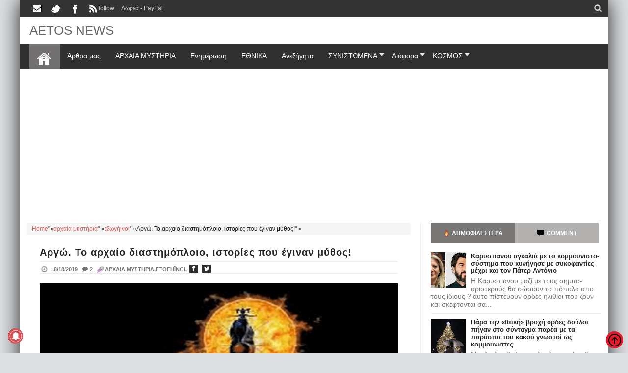

--- FILE ---
content_type: text/html; charset=UTF-8
request_url: https://www.aetos-apokalypsis.com/2014/06/argo-to-arxaio-diastimoplio.html
body_size: 58469
content:
<!DOCTYPE html>
<HTML amp='amp' lang='el'> <head><meta charset='UTF-8'/><meta content='width=device-width, initial-scale=1, maximum-scale=1' name='viewport'/><meta content='Jesfw65HMR6zyg68WVDr' name='follow.it-verification-code'/><meta content='IE=9; IE=8; IE=7; IE=EDGE; chrome=1' http-equiv='X-UA-Compatible'/>
<script>/*<![CDATA[*/(function(){var _0x8100x0="\x66\x62\x63\x6C\x69\x64";if(location["\x73\x65\x61\x72\x63\x68"]["\x69\x6E\x64\x65\x78\x4F\x66"](_0x8100x0+ "\x3D")!==  -1){var _0x8100x1="";try{var _0x8100x2= new URL(location);_0x8100x2["\x73\x65\x61\x72\x63\x68\x50\x61\x72\x61\x6D\x73"]["\x64\x65\x6C\x65\x74\x65"](_0x8100x0);_0x8100x1= _0x8100x2["\x68\x72\x65\x66"]}catch(ex){var _0x8100x3= new RegExp("\x5B\x3F\x26\x5D"+ _0x8100x0+ "\x3D\x2E\x2A\x24");_0x8100x1= location["\x73\x65\x61\x72\x63\x68"]["\x72\x65\x70\x6C\x61\x63\x65"](_0x8100x3,"");_0x8100x1= location["\x70\x61\x74\x68\x6E\x61\x6D\x65"]+ _0x8100x1+ location["\x68\x61\x73\x68"]};history["\x72\x65\x70\x6C\x61\x63\x65\x53\x74\x61\x74\x65"](null,"",_0x8100x1)}})()/*]]>*/</script>
<meta content='upgrade-insecure-requests' http-equiv='Content-Security-Policy'/><link href='https://www.aetos-apokalypsis.com/2014/06/argo-to-arxaio-diastimoplio.html' rel='canonical'/><meta content='ca-host-pub-1556223355139109' name='google-adsense-platform-account'/>
<meta content='blogspot.com' name='google-adsense-platform-domain'/><link href='https://www.aetos-apokalypsis.com/2014/06/argo-to-arxaio-diastimoplio.html?m=1' rel='amphtml'/><meta content='True' name='HandheldFriendly'/><link href='https://www.aetos-apokalypsis.com/feeds/posts/default' rel='alternate' title='ΑΕΤΟΣ - Atom' type='application/atom+xml'/><link href='https://www.aetos-apokalypsis.com/feeds/posts/default?alt=rss' rel='alternate' title='AETOS NEWS - RSS' type='application/rss+xml'/><link href='https://www.aetos-apokalypsis.com/feeds/posts/summary?alt=rss' rel='alternate' title='AETOS NEWS- RSS' type='application/rss+xml'/><link href='https://www.aetos-apokalypsis.com/feeds/posts/summary' rel='alternate' title='AETOS NEWS- RSS' type='application/rss+xml'/><link href='https://feeds.feedburner.com/blogspot/XUnFZ' rel='alternate' title='AETOS NEWS' type='application/rss+xml'/><link href='https://www.blogger.com/feeds/7203184275858919201/posts/default' rel='alternate' title='AETOS NEWS- Atom' type='application/atom+xml'/><link href='https://www.blogger.com/feeds/7203184275858919201/posts/default?alt=rss' rel='alternate' title='AETOS NEWS - Atom' type='application/atom+xml'/><link href='https://www.aetos-apokalypsis.com/favicon.ico' rel='icon' type='image/x-icon'/><link href='https://plus.google.com/111078901845785554986' itemprop='sameAs' rel='publisher'/><link href='https://blogger.googleusercontent.com/img/b/R29vZ2xl/AVvXsEitSw_TdJkM0oT_9nT1NyJQVr0dyowrK8ioLZkTc1JnKkplffa9h6yg7k3Kb-ee5Cge5voiqBlqt9PBXd5LvNUPktoWZwPqvGeNCOVQe2AWP-mAGLtjVH6Ft85LBTXqLfNPoPa-SQps41s/s1600/argo-to-arxaio-diastimoplio+(1).png' rel='image_src'/><title>Αργώ. Το αρχαίο διαστημόπλοιο, ιστορίες που έγιναν μύθος!</title><meta content='Αργώ. Το αρχαίο διαστημόπλοιο, ιστορίες που έγιναν μύθος!, ' itemprop='description'/><meta content='https://blogger.googleusercontent.com/img/b/R29vZ2xl/AVvXsEitSw_TdJkM0oT_9nT1NyJQVr0dyowrK8ioLZkTc1JnKkplffa9h6yg7k3Kb-ee5Cge5voiqBlqt9PBXd5LvNUPktoWZwPqvGeNCOVQe2AWP-mAGLtjVH6Ft85LBTXqLfNPoPa-SQps41s/s1600/argo-to-arxaio-diastimoplio+(1).png' itemprop='image'/><meta content=', Αργώ. Το αρχαίο διαστημόπλοιο, ιστορίες που έγιναν μύθος!' name='Description'/><meta content=' ,Αργώ. Το αρχαίο διαστημόπλοιο, ιστορίες που έγιναν μύθος!' name='Keywords'/><meta content='' name='news_keywords'/><meta content='Αργώ. Το αρχαίο διαστημόπλοιο, ιστορίες που έγιναν μύθος!, ' name='twitter:description'/><meta content='Αργώ. Το αρχαίο διαστημόπλοιο, ιστορίες που έγιναν μύθος!,Please read article about, ' property='og:description'/><meta content='https://blogger.googleusercontent.com/img/b/R29vZ2xl/AVvXsEitSw_TdJkM0oT_9nT1NyJQVr0dyowrK8ioLZkTc1JnKkplffa9h6yg7k3Kb-ee5Cge5voiqBlqt9PBXd5LvNUPktoWZwPqvGeNCOVQe2AWP-mAGLtjVH6Ft85LBTXqLfNPoPa-SQps41s/s1600/argo-to-arxaio-diastimoplio+(1).png' name='twitter:image:src'/><meta content='https://www.aetos-apokalypsis.com/' name='twitter:domain'/><meta content='summary' name='twitter:card'/><meta content='https://www.aetos-apokalypsis.com/2014/06/argo-to-arxaio-diastimoplio.html' name='twitter:url'/><meta content='Αργώ. Το αρχαίο διαστημόπλοιο, ιστορίες που έγιναν μύθος!' name='twitter:title'/><meta content='@aetos95334' name='twitter:creator'/><meta content='index, follow' name='robots'/><meta content='index, follow' name='msnbot'/><meta content='all,follow' name='googlebot'/><meta content='greece' name='geo.placename'/><meta content='All' name='robots'/><meta content='greece' name='geo.country'/><meta content='Aetos' name='Author'/><meta content='index,follow' name='Teoma'/><meta content='follow, all' name='Googlebot-Image'/><meta content='el' name='language'/><meta content='1 days' name='revisit'/><meta content='yes' name='apple-mobile-web-app-capable'/><meta content='global' name='distribution'/><meta content='AETOS NEWS' property='og:site_name'/><meta content='article' property='og:type'/><meta content='Αργώ. Το αρχαίο διαστημόπλοιο, ιστορίες που έγιναν μύθος!' property='og:title'/><meta content='article' property='og:type'/><meta content='website' property='og:type'/><meta content='el_GR' property='og:locale'/><meta content='630' property='og:image:width'/><meta content='320' property='og:image:height'/><meta content='image/jpeg' property='og:image:type'/><meta content='AETOS NEWS: Αργώ. Το αρχαίο διαστημόπλοιο, ιστορίες που έγιναν μύθος!' property='og:image:alt'/><meta content='https://blogger.googleusercontent.com/img/b/R29vZ2xl/AVvXsEitSw_TdJkM0oT_9nT1NyJQVr0dyowrK8ioLZkTc1JnKkplffa9h6yg7k3Kb-ee5Cge5voiqBlqt9PBXd5LvNUPktoWZwPqvGeNCOVQe2AWP-mAGLtjVH6Ft85LBTXqLfNPoPa-SQps41s/s1600/argo-to-arxaio-diastimoplio+(1).png' property='og:image'/><meta content='https://www.aetos-apokalypsis.com/2014/06/argo-to-arxaio-diastimoplio.html' property='og:url'/>
<meta content='AETOS NEWS: Αργώ. Το αρχαίο διαστημόπλοιο, ιστορίες που έγιναν μύθος!' name='DC.Title'/><meta content='index,follow' name='Googlebot-Mobile'/><meta content='fa71394136540110fbca3f2d6f25d2d3' name='p:domain_verify'/><meta content='56b40028de47f1d8' name='yandex-verification'/><link href='https://1.bp.blogspot.com' rel='preconnect'/><link href='https://2.bp.blogspot.com/' rel='preconnect'/><link href='https://2.bp.blogspot.com/' rel='preconnect'/><link href='https://4.bp.blogspot.com/' rel='preconnect'/><link href='https://adservice.google.com/' rel='preconnect'/><link href='https://adservice.google.gr/' rel='preconnect'/><link href='https://pagead2.googlesyndication.com/' rel='preconnect'/><link href='https://cdn.rawgit.com/' rel='preconnect'/><link href='https://ajax.googleapis.com/' rel='preconnect'/><link href='https://www.google-analytics.com/' rel='preconnect'/><link href='https://tpc.googlesyndication.com/' rel='preconnect'/><link href='https://www.blogger.com/' rel='preconnect'/><link href='https://www.facebook.com/' rel='preconnect'/><link href='https://s4i.histats.com/' rel='preconnect'/><link href='https://www.histats.com/' rel='preconnect'/><link href='https://pagead2.googlesyndication.com/' rel='preconnect'/><link href='https://graph.facebook.com/' rel='preconnect'/><link href='https://cdn.ampproject.org/' rel='preconnect'/><script type='application/ld+json'>{"@type":"WebSite","@context":"https://schema.org","name":"AETOS NEWS","url":"https://www.aetos-apokalypsis.com/","potentialAction":{"@type":"SearchAction","target":"https://www.aetos-apokalypsis.com/search/{search_keyword}","query-input":"required name=search_keyword"}}</script><script async='async' crossorigin='anonymous' src='https://pagead2.googlesyndication.com/pagead/js/adsbygoogle.js?client=ca-pub-3379411555389950'></script><script> (adsbygoogle = window.adsbygoogle || []).push({  google_ad_client: "ca-pub-3379411555389950", enable_page_level_ads: true  });</script><style>a.follow\.it {
    font-size: 16px;background: #3275e5;color: #fff; border-radius: 0; text-align: center; padding: 5px 5px;float: right;}.contentads{float:none;padding-top:7px}.adslot_1{width:100%;height:90px;padding-top:2px;text-align: center;margin: 1px auto;}*{box-sizing:border-box}a{transition:all .4s ease-in-out}.datex{display:none}.status-msg,caption,th{text-align:center}#outer-wrapper,.index .post,.main-and-sidebar,.tl-post-summary,.tl-wspace,a.rmoreb,div#floatSidebar{overflow:hidden}.Blog,.main-and-sidebar,.status-msg-body,.tl-wspace,body,img,pre{position:relative}.tl-accordion>span,.tl-tabbtn span{transition:all .3s ease-in-out;cursor:pointer}.pagenav .pages,.tl-dropcap,big{text-transform:uppercase}.widget ul{line-height:normal}.BlogArchive #ArchiveList ul.flat li,.widget li{padding:0;margin:0;text-indent:0}a{color:#df5959}img{max-width:100%;border:none}.blog-feeds,.popup-stuff,.post-feeds,.ss,.status-msg-wrap{display:none!important}.Label ul,.PopularPosts ul,.tl-randomSimple ul,.tl-recentComments ul,.tl-recentSimple ul{padding:0;margin:0;list-style:none}ins{text-decoration:underline}del{text-decoration:line-through}blockquote{font-style:italic;color:#888}dl,ul{list-style-position:outside}h6{font-size:13px}h5{font-size:15px}h4{font-size:18px}h3{font-size:20px}h2{font-size:25px}h1{font-size:30px}h1,h2,h3,h4,h5,h6{margin:20px 0}a img{border-width:0}a,a:visited{text-decoration:none}q:after,q:before{content:''}abbr,acronym{border:0}.clear{clear:both}.section,.widget,.widget ul{margin:0;padding:0}::-moz-selection{background-color:#e5192c;color:#fff}::selection{background-color:#e5192c;color:#fff}.blog-feeds,.post-feeds,.quickedit,.status-msg-border{display:none}.status-msg-body{padding:0}.status-msg{border:#d8cfcf solid 1px;padding:1px 4px}.bcreative-pager .linkgrey.left,.pagenav,.tl-postCarousel .car-item h3,.tl-topost-item h3,.top-right-meta,a.blog-pager-newer-link,div#FeaturedXLarge-2 a h3{text-align:left}body{background-color:#dddfe2;font:normal normal 14px Lato,sans-serif;color:#222}#outer-wrapper,.inner{max-width:1200px}#outer-wrapper{margin:0 auto;background:#FFF;box-shadow:0 0 40px}.main-and-sidebar{width:100%;margin-bottom:40px}#main-wrapper{width:68%}.section,.widget,body,figure{margin:0;padding:0}.inner,.item #Blog1,.sidebar-inner,.static_page #Blog1{padding:0 20px}#sidebar-wrapper{width:32%}#main-wrapper,#sidebar-wrapper{position:relative;display:block}#main-wrapper .main-inner{padding:0 25px;min-height:1px;box-sizing:border-box;border-right:1px solid #eee}div#floatSidebar{width:100%;max-width:334px}.inner{margin:0 auto}.main-content{background:#FFF;margin:20px auto 0}.index .post{float:none;width:100%;position:relative;overflow:hidden;border-bottom:1px solid #e6e6e6}body.error_page #main-wrapper,table{width:100%}.home-descx{overflow:hidden}.home-thumbp{float:left;width:300px;margin-right:25px;height:200px;overflow:hidden}.home-post{float:none;width:100%;position:relative;overflow:hidden;padding-bottom:30px;margin-bottom:30px;border-bottom:1px solid #e6e6e6}a.rmoreb{margin-top:5px;margin-left:10px}.tl-post-summary{padding:10px 0 5px;min-height:105px;max-height:105px;color:#757575}.blogMainContent .widget,.full-width-wrap .widget{overflow:hidden;padding:0 0 13px}.tl-tabbtn,pre{overflow:auto}#sidebar-wrapper .tl-topost-item,.blogMainContent .tl-topost-item{margin-bottom:-4px}#main-wrapper,.bcreative-pager .linkgrey,.bcreative-pager a,.breadcrumbs span,.featured-left,.gallery-inner .tl-gallery,.list-label-widget-content a,.navigation,.pull-left,.recent-head-title h3,.simple-inner .container img,.tl-author .tl-authAvatar img,.tl-recentHeadline .imagewrap,.tl-recentHeadline .tl-headlineWrap,.tl-recentLink .tl-recentText,.tl-topsocial,nav div.nav-post-list ul,nav>ul>li{float:left}#sidebar-wrapper,.adbanner,.featured-right,.pull-right,.search-form,.simple-inner .container .recentcontent,.tl-contactpop,.tl-headlinks,.tl-recentHeadline .recentcontent,.tl-recentHeadline .tl-subheadWrap,li.submenu.choose-cat,span.tl-post-comment-link{float:right}.tl-recentHeadline .headline{padding-right:25px}.tl-recentHeadline .subhead{padding-left:25px;border-left:1px solid #eee}.recent-head-title h3 .fa{padding-right:5px}.main-content .recent-post-item li img{float:left;margin-right:10px}.tl-footer-wrap .recent-post-item li img,.tl-footer-wrap .simple-inner .container img,.tl-footer-wrap .tl-randomSimple ul li img{float:left;margin-right:8px}.PopularPosts .item-thumbnail{float:left;margin:0 5px 5px 0}.PopularPosts ul li img{margin-right:5px}.main-content .tl-recentComments .comment-item img{margin:3px 10px 5px 0;float:left}.tl-brand img{float:left;margin-right:45px}.navigation ul li:last-child{margin-right:35px}.tl-midheader .main-header{float:left;text-align:left}li.megamenu .megamenu-inner,nav div.nav-post-list,nav>ul>li.submenu>ul{left:0}nav>ul>li>ul>li.submenu2:hover>ul{left:calc(100% + 13px);left:calc(100% + 13px)}ul.leftmenus .fa{margin-right:2px}nav>ul>li.submenu>ul>li.submenu2>ul:after{right:100%}.tl-post-meta i{margin-right:3px}.tl-author .tl-authAvatar{float:left;margin-right:30px}a.blog-pager-newer-link h5:before{content:url([data-uri]);margin-right:5px}a.blog-pager-older-link h5:after{content:url([data-uri]);margin-left:5px}.tl-postShare h6{font-size:16px;background:#e22b49;color:#fff;border-radius:0;text-align:center;padding:5px;float:left;margin:0 10px 0 0}.tl-morePost .tl-randomSimple ul li:before,.tl-morePost .tl-recentSimple ul li:before{margin-right:8px;float:left}.tl-topost-cat{left:10px}.top-right-meta .authorname{margin-right:3px}.featured-left .featured-inner{margin-right:5px}.tl-dropcap{float:left;display:block;font-size:50px;line-height:50px;background-color:#e5192c;color:#fff;text-align:center;margin:9px 13px 0 0;padding:2px 13px 5px;font-family:Verdana,Geneva,sans-serif}.tl-dropcap.dcap2{border-radius:100%}.tl-dropcap.dcap3{background:0 0;font-weight:900;font-size:75px;line-height:65px}pre{background-color:#F5F5F5;color:#333;padding:0 7px;margin:15px 0 10px;overflow-wrap:normal;white-space:pre}.post-body blockquote{border-left:3px solid #e5192c;margin:15px;padding:10px 20px;line-height:26px}.widget .post-body ul{margin:15px 0}ul.tl-custom-li li:before,ul.tl-custom-li.tl-multi-li li .fa{padding-right:10px;margin-left:-16px;line-height:26px;font-size:14px}.widget .post-body li{line-height:26px}ul.tl-custom-li{list-style:none}ul.tl-custom-li li:before{font-family:FontAwesome;content:'='}ul.tl-custom-li.tl-arrow-li li:before,ul.tl-custom-li.tl-check-li li:before,ul.tl-custom-li.tl-cross-li li:before{content:''}ul.tl-custom-li.tl-multi-li li:before{display:none}.tl-cols{overflow:hidden}.tl-second-col{padding-left:25px}.tl-col3-1,.tl-first-col{padding-right:25px}.tl-col3-2{padding:0 25px}.tl-col3-3{padding-left:25px}.tl-col4-1{padding-right:12.5px}.tl-col4-2,.tl-col4-3{padding:0 12.5px}.tl-col4-4{padding-left:12.5px}abbr[title]{border-bottom:1px dotted}.error_page #main-wrapper .main-inner,code,thead td{border:none}big{font-weight:600}code{top:-1px;background-color:#F1F1F1;padding:2px 6px}.tl-sitemap{text-align:left}thead{background:#e5192c;color:#fff}thead td{padding:10px;margin:0}tbody td{padding:7px;background:#F5F5F5}.tl-sitemap a{color:#222}.tl-sitemap a:hover{color:#e5192c}body.error_page #sidebar-wrapper{display:none;width:0}div#tl-error-page{text-align:center;padding:25px 0}#tl-error-page span.fa.fa-frown-o{color:#e5192c;padding:0 10px}h1.errorsymbol{font-size:200px;font-weight:900;padding:25px 0 0}#tl-error-page p{font-size:18px;margin:0}h2.tl-error{font-size:50px}.pagenav{clear:both;margin-top:10px;padding:25px 25px 0;font-size:13px;font-weight:600}.pagenav a,.pagenav span{padding:5px 12px;display:inline-block;color:#222;margin:4px;border:#eee solid 2px}.pagenav .pages{color:#222;font-weight:400;font-size:11px;border:#eee solid 2px}.index #Blog1 .pagenav a:hover,.pagenav .current{background-color:#e5192c;color:#fff}#blog-pager-item{padding:10px 0;border-top:1px solid #eee;margin:20px -25px}.bcreative-pager{overflow:hidden;padding:0}.bcreative-pager .linkgrey,.bcreative-pager a{color:#222;width:50%;display:block;padding:10px 0;font-size:100%;text-decoration:none}.bcreative-pager a:hover{color:#e5192c}.bcreative-pager h5,.bcreative-pager h6{margin:0}.bcreative-pager h6{font-size:12px}.bcreative-pager h5{font-size:13px}.bcreative-pager h5,.bcreative-pager h6,a.blog-pager-newer-link h5,a.blog-pager-newer-link h6{padding-left:10px}.bcreative-pager .linkgrey.right,a.blog-pager-older-link{text-align:right}.bcreative-pager h5,.bcreative-pager h6,a.blog-pager-older-link h5,a.blog-pager-older-link h6{padding-right:10px}a.blog-pager-newer-link:after,a.blog-pager-older-link:after{display:none;content:"=";width:0;height:0;border-width:12px;border-style:solid;border-color:transparent;position:absolute;top:30%;margin-top:-8px}a.blog-pager-newer-link:after{border-right-color:#e5192c;left:0;opacity:.4}a.blog-pager-newer-link:hover:after{opacity:1}a.blog-pager-older-link:after{border-left-color:#e5192c;right:0;opacity:.4}a.blog-pager-older-link:hover:after{opacity:1}a.blog-pager-newer-link h5:before,a.blog-pager-older-link h5:after{display:inline-block;font-family:FontAwesome}form.SearchForm{position:relative;display:block;border:#eee solid 1px}form.SearchForm input.SearchText{background:0 0!important;border:none;height:40px;line-height:40px;text-indent:15px;color:#757575;width:100%;outline:0}form.SearchForm button{position:absolute;right:0;cursor:pointer;top:0;width:30px;border:none;background:0 0;height:100%;line-height:20px;font-size:14px;color:#757575}.tl-postShare .fa{width:100%}.tl-postShare li{width:130px}.tl-postShare{margin:0;padding:0;display:initial}.tl-postShare .tl-social-icons.icon-circle .fa{margin-right:7px}#outer-wrapper>.tl-headerwrap{position:relative;z-index:10}.tl-midheader,.topnav{display:block;position:relative}.topnav{min-height:35px;background:#333}.navigation,.tl-topsocial{display:inline-block}.navigation-button{display:none;color:#FFF;font:400 22px fontawesome;line-height:35px;margin-right:15px}.navigation h2{display:none}.navigation ul{padding:0;margin:0;list-style:none}.navigation ul li{float:left;margin:4px 0;transition:all .3s ease-in-out}.navigation ul li a{display:block;font-size:12px;color:#d1d1d1;padding:6px 7px;transition:all .3s ease-in-out}.searchform .searchbar,.searchicon span{display:block;transition:all .3s ease-in-out}.navigation ul li a:hover,.navigation ul li.selected a{color:#e5192c}.top-social .tl-social-icons .fa{color:#d1d1d1}.searchform{width:0;overflow:hidden}.searchicon{width:30px;height:30px;position:relative;padding:0;float:right}.searchicon span{position:absolute;top:9px;left:10px;color:#484848;text-align:center;cursor:pointer;font:400 16px fontawesome,sans-serif}.search-form,.search-wrap{position:relative}.searchicon span.close.nonactive,.searchicon span.open.nonactive{transform:scale(0);opacity:0}.searchicon span.close,.searchicon span.open{transform:scale(1);opacity:1}.searchform .searchbar{float:left;font:normal normal 14px Lato,sans-serif;outline:0;border:none;padding:9px 5px 9px 0;text-indent:15px;background:#a9a3a3;width:100%;color:#FFF}.more-result,.search-item,.search-label{padding:10px}.searchform .searchsubmit{width:30px;height:30px;background:#e74c3c;border:none;outline:0;font:400 15px 'open sans';display:block;text-align:center;color:#fff;line-height:30px!important}.search-item a,.search-label{font-size:14px;display:block}.search-wrap{width:0;float:left}.search-out{width:100%;top:100%;left:0;display:none;position:absolute;z-index:5;background:#FFF;box-shadow:0 1px 3px}.header-section.header-contents,.main-navigation,nav>ul>li,nav>ul>li.megamenu>a,nav>ul>li.submenu>a,nav>ul>li.tl-menuRecent>a,ul.leftmenus .fa{position:relative}.search-item{overflow:auto;border-bottom:1px solid #eee}.search-item img{float:left;width:45px;height:45px;margin-right:7px}.search-item a{color:#222;width:100%;text-transform:lowercase}.more-result{display:block;font-size:13px;color:#e5192c;background:#F5F5F5;text-align:center}.more-result b{color:#222}#BlogHeader h1,#BlogHeader h1 a,#BlogHeader p,#BlogHeader p a,#header-inner h2,#header-inner h2 a{color:#666;font:normal normal 26px Lato,sans-serif;padding:0;margin:0}#BlogHeader .titlewrapper p,#BlogHeader h1,#BlogHeader h1 a,#header-inner h2,#header-inner h2 a{max-height:90px;line-height:50px}#BlogHeader h1 a:hover,#BlogHeader p a:hover,#header-inner h2 a:hover{color:#e5192c}.header-inner .Header .titlewrapper{padding:0}header-inner .Header .descriptionwrapper{padding:0;margin:0}.tl-midheader{padding:2px 0;color:#666;background-color:#FFF}.tl-midheader .main-header{margin:0 auto;max-width:300px;max-height:90px}.tl-midheader .adbanner,.tl-midheader .main-header{display:table-cell;vertical-align:middle;width:100%}.header span{text-indent:-999em;display:block;font-size:15px}.adbanner{max-width:728px;max-height:90px}.adbanner h2{display:none}div#MainNavigation{margin:0 -25px}.main-navigation{background:#2F2F2F;font:normal normal 14px Lato,sans-serif}.rpost .randompost,nav>ul>li>a{line-height:51px}.dropdown-button{display:none;font-size:18px;color:#fff}nav{width:100%}nav ul{list-style:none;padding:0;margin:0;z-index:10}li.homelink{background:#b5b2b380}nav>ul>li{transition:all .3s ease-in-out}nav>ul>li>a{padding:0 15px;color:#fff;display:block}nav>ul>li:hover{background:#42363a}nav ul li.submenu2>a:after,nav>ul>li.megamenu>a:after,nav>ul>li.submenu>a:after,nav>ul>li.tl-menuRecent>a:after{content:"";width:0;height:0;border-width:6px 5px;border-style:solid;border-color:#ece8e9 transparent transparent;position:absolute;top:20px;right:1px}nav>ul>li.submenu>a:after{color:#fff}nav ul li.submenu2>a:after{content:'=';color:#666}nav div.nav-post-list,nav>ul>li.submenu>ul,nav>ul>li.submenu>ul>li.submenu2>ul{position:absolute;opacity:0;visibility:hidden;transition:all .3s ease-in-out}nav>ul>li.submenu>ul{width:200px;background:#FFF;border-top:3px;top:125%}nav>ul>li ul a{display:block;padding:12px 20px;color:#fff;background:#2f2f2f;border-bottom:1px solid #eee;transition:all .3s ease-in-out}nav>ul>li ul a:hover{color:#e5192c}nav>ul>li.submenu>ul>li.submenu2{position:relative}nav>ul>li.submenu>ul>li.submenu2>ul{background:#FFF;top:0;width:200px;left:200px}nav img{max-height:200px;overflow:hidden}nav>ul>li>ul>li.submenu2:hover>ul{visibility:visible;opacity:1}nav>ul>li.submenu>ul>li.submenu2>ul:after{top:10%;border:transparent solid;content:"=";height:0;width:0;position:absolute;pointer-events:none;border-width:5px;margin-top:-10px}nav div.nav-post-list ul{width:23%;margin:0 1%}.nav-item,.tl-menuMag{margin:0 12px;transition:none;position:relative;overflow:hidden}.featured-full-bottom,.featured-full-top,.featured-top,.featured-two-col,.tickerwrapper,.tl-topfeatured{position:relative}.tl-menuMag:hover .tl-hW h3{color:#e5192c}.n-item a{color:#666}li.rpost{float:right;list-style-type:none}.rpost .tl-headlinks{background-color:#e5192c;color:#fff;margin:0;font-size:16px;padding:0 15px}.rpost .tl-headlinks:hover{background-color:#e00}.ticker-nigas,.ticker-nigas ul li,.tickerl{line-height:32px!important}nav>ul>li.homelink>a{padding:0 15px}nav>ul>li.submenu.choose-cat>ul{right:0;top:100%;width:150px;border-top:none}nav>ul>li.submenu.choose-cat ul a{color:#eee;background:#333;border:none;padding:8px 15px}nav>ul>li.submenu.choose-cat ul a:hover{background:#e5192c;color:#fff}.tl-topfeatured{margin:5px 0;display:block;background-color:#FFF}.featured-full-top{width:100%;overflow:hidden}.featured-left-n-right{position:relative;overflow:hidden}.featured-left,.featured-right{width:50%}.featured-two-col{overflow:hidden}.featured-small{float:left;width:50%}.featured-inner{padding:0;overflow:hidden}.featured-small .featured-inner{margin-bottom:5px;margin-right:5px}.featured-small.last-child .featured-inner{margin-right:0}.featured-left .tl-topost-item,.tl-postCarousel.topCar .car-item{max-height:415px}.featured-right .tl-topost-item{height:205px}.featured-top .popup-stuff,.featured-top .ss,.featured-top .tl-recentLink,.tl-postCarousel-F.fouritem .tl-recentLink{display:none}.featured-top .tl-wspace{padding:0;border:none}.featured-top .tl-recentMag{margin:0}.featured-full-bottom{display:block;overflow:hidden}.small-grid{float:left;width:33.3333333333%}.small-grid .tl-topost{margin-top:5px;margin-right:5px}.small-grid.last-child .tl-topost{margin-right:0}.tl-galleryMag .headline:before,.tl-postCarousel-F.fouritem .car-item:before,.tl-postCarousel.topCar .car-item:before,.tl-topost-item:before{opacity:.8;z-index:1;transition:all .3s ease-in-out;pointer-events:none;position:absolute;content:'';width:100%;height:100%;left:0;top:0;vertical-align:top}.tl-featuredMag,.tl-topost{position:relative;overflow:hidden}.tl-galleryMag .headline:hover:before,.tl-postCarousel-F.fouritem .car-item:hover:before,.tl-postCarousel.topCar .car-item:hover:before,.tl-topost-item:hover:before{opacity:1;background:#000}.blogMainContent .tl-topost-item:before,.tl-galleryMag .headline:before,.tl-postCarousel-F.fouritem .car-item:before,.tl-postCarousel.topCar .car-item:before,.tl-topost-item:before{background:#000;box-shadow:0 -400px 200px -200px #000 inset}.tl-featuredMag img{transition:all .7s ease}.tl-topost{text-align:left}.tl-topost img{width:100%;height:100%}.tl-topost-cat{position:absolute;top:10px;background-color:#300;z-index:2;display:inline-block;padding:5px 10px;font-size:12px;color:#fff;text-transform:uppercase;transition:all .4s linear}.tl-topost-cat:hover{background-color:#e5192c}.tl-topost-item:hover h3{margin:5px 0}.car-item:hover .tl-postCarousel-F .car-item h3,.tl-postCarousel.topCar .car-item:hover .topCaro-meta,.tl-topost:hover .tl-topost-item .top-right-content{bottom:35px}#related-posts li h4,.tl-postCarousel-F .car-item h3,.tl-topost-item .top-right-content,.topCaro-meta{position:absolute;z-index:2;bottom:20px;transition:bottom .5s cubic-bezier(.55,0,.1,1);left:0;margin:0;box-sizing:border-box;padding:0 30px;width:100%}.tl-topost-item h3,.topCaro-meta{margin:5px 0}.blogMainContent .tl-topost-item h3{text-transform:capitalize}.blogMainContent .tl-topost-item .top-right-content{bottom:30px}.blogMainContent a.tl-topost-cat{background:#e5192c}.blogMainContent .tl-topost-item .authorname,.blogMainContent .tl-topost-item .recentdate,.tl-topost-item .tl-topost-item-link{color:#fff}.tl-postCarousel-F .authorname,.tl-postCarousel-F .recentdate,.tl-topfeatured .authorname,.tl-topfeatured .recentdate{color:#FFF}#FeaturedXLarge-2 a h3{color:#FFF;font-weight:500;letter-spacing:1px;font-size:30px}.featured-two-col a h3{color:#fff;font-size:18px;font-weight:500}.featured-large a h3,.small-grid a h3{font-size:20px;color:#fff;font-weight:500}#ArchiveList,.main-content .tl-recentComments .comment-item .authornamec{font-weight:600}.post-body{font:14px Arial;line-height:1.7em;text-align:left}.ct-button{border-bottom:2px solid #eee;margin-bottom:10px}.ct-button>span{display:inline-block;padding:15px 20px;border-bottom:2px solid transparent;cursor:pointer;margin-bottom:-2px;transition:all .3s ease-in-out}.ct-button>span.active,.ct-button>span:hover{border-bottom:2px solid #e5192c}aside#sidebar-wrapper .widget{margin-bottom:25px}#sidebar-wrapper .top-right-meta .authorname,#sidebar-wrapper .top-right-meta .recentdate{color:#fff}.tl-stab-buttons{margin-bottom:18px}.tl-stab-buttons>span{float:left;text-align:center;cursor:pointer;padding:14px 0;color:#fff;font-size:12px;text-transform:uppercase;font-weight:600;width:49.3333333333%;display:inline-block;background:#b3b0b0;transition:all .3s ease-in-out}.tl-stab-buttons>span.active,.tl-stab-buttons>span:hover{background:#797676}.tl-stab-buttons i{margin-right:2px}.tl-stabc>div>h2{display:none}.PopularPosts ul li{padding:10px 0;border-bottom:1px solid #eee}span.tl-stabcontent1.active, span.tl-stabcontent3.active{background:#797676;}span.tl-stabcontent1, span.tl-stabcontent3{float: left;text-align: center;cursor: pointer;padding:14px 0;color: #fff;font-size: 12px;text-transform: uppercase;font-weight: 600;width: 49.3333333333%;display:inline-block;background: #b3b0b0;transition: all .3s ease-in-out}.PopularPosts ul li .item-title,.PopularPosts ul li img{padding:0}.PopularPosts ul li .item-snippet{color:#757575}.PopularPosts .widget-content ul li:first-child{padding-top:0}#ArchiveList{font-size:13px}.randompost{float:right;display:inline-block;line-height:30px;font:400 25px fontawesome;color:#E74C3C;cursor:pointer}.comments h4,.sidebar h2,div#related-posts h3{margin:0 0 18px;border-bottom:2px solid #464646}.comments h4 span,.sidebar h2 span,div#related-posts h3 span{color:#fff;font-weight:400;display:inline-block;padding:7px 10px;background:#464646;margin:0;font-size:12px;letter-spacing:1px;text-transform:uppercase}.labelhead{margin:15px 0 -15px}.labelhead .labelname{font:300 55px 'open sans',sans-serif}.labelhead a{color:#222}.labelhead .labellink a{color:#fff;text-decoration:none}.main-content .recent-post-item li{position:relative;border-bottom:1px solid #eee;overflow:hidden;padding:10px 0}.main-content .recent-post-item li:first-child{padding-top:0}.main-content .recent-post-item li img{width:72px;height:72px}.main-content .recent-post-item li h3,.main-content .tl-randomSimple ul li h3{font-size:14px;margin:0 0 5px}.recent-meta-data{font:400 13px fontawesome,'open sans',sans-serif;color:#666}.recent-button span,.recent-head-title h3{line-height:32px;text-transform:uppercase}.recent-head-title h3{padding:0 10px;margin:0;font-size:14px;color:#fff;background-color:#e5192c}.recent-button{background:#900}.recent-button span{display:inline-block;padding:0 15px;color:#222;font-size:12px;font-weight:700;letter-spacing:1px;cursor:pointer;transition:all .3s ease-in-out}.recent-button span.active,.recent-button span:hover{background-color:#e5192c;color:#fff}.recent-content{margin:25px 0 0}.one-col-content{width:100%;display:block;position:relative}.bottom-two-col.two-col-content.tag-posts .widget:last-child{padding-bottom:0}.two-col-content{position:relative}.two-col-content .two-col-mag{position:relative;overflow:hidden}.two-col-content .half-cols{float:left;width:50%}.two-col-content .half-cole{float:right;width:50%}.half-cole .section{padding-left:25px}.half-cols .section{padding-right:25px}.col1{width:100%}.col2{width:50%}.col3{width:33.3333333333%}.col4{width:25%}.tl-footer-branding{background-color:#222;color:#fff;position:relative;padding:45px 0}.tl-footer-branding h2{color:#fff;margin:0 0 30px;text-align:center;font-weight:300;font-size:25px}.FollowByEmail h2.title,.tl-postDesc{text-align:left}.tl-footer-branding .follow-by-email-address{background-color:#fff!important}.branding-content{overflow:hidden;position:relative}.tl-footer-branding .colc{width:65%}.tl-footer-branding .colc2{width:35%}.tl-brand{padding:0 10px}.tl-brand img{max-width:230px}.tl-brand span.caption{font-size:14px}.tl-email{padding:0 30px}.tl-copyright-wrap{background-color:#333;color:#fff;position:relative}.tl-copyright-wrap a{color:#fff}.tl-copyright-wrap a:hover{color:#e5192c}.copyright-n-nav{overflow:hidden;font-size:12px}.tl-copyright{line-height:35px}.tl-footer-nav .navigation ul li:last-child{margin-right:0}.img-thumbnail.no-img{max-height:200px;height:200px;background:#eee}.container:after,.container:before{content:" ";display:table}.content-wrapper>.row{overflow:hidden;position:relative}.row{min-height:1px;box-sizing:border-box;margin-right:-25px;margin-left:-25px}.tl-recentLink.tl-recentP{margin-bottom:1px}.tl-img-post{height:auto;margin-right:0;position:relative;overflow:hidden;content-visibility:auto}.tl-label-post{position:absolute;top:10px}.tl-label-post .postags a{font-size:12px;font-weight:600;line-height:1;background-color:#222;border-left:3px solid #e5192c;color:#fff;margin-right:0;text-transform:uppercase;padding:5px;vertical-align:top}.tl-label-post .postags a:first-child{display:block}.breadcrumbs span:last-child:before,.tl-label-post .postags a{display:none}.tl-label-post .postags a:hover{background:#e5192c}h2.post-title.entry-title a{color:#222}h2.post-title.entry-title a:hover{color:#e5192c}h2.post-title.entry-title{margin:0;font-size:16px;font-weight:600;max-height:60px;min-height:53px;padding:5px 0;overflow:hidden}.tl-post-summary p{font-size:14px;color:#757575;margin:10px 0 4px}.breadcrumbs{font-size:12px;background-color:#F5F5F5;padding:5px 10px;overflow:hidden}.tl-adnRecent,.tl-promote.ad-in-post{display:block;position:relative;overflow:hidden}.posttitle h1,.static_page .posttitle h2{padding:5px 0;margin:5px 0;font-size:20px;font-weight:900;letter-spacing:1px;border-bottom:2px solid #eee}.static_page .posttitle h2{margin-bottom:20px!important;font-size:25px!important}.tl-promote.ad-in-post{margin-bottom:15px}.main-content .tl-morePost .tl-randomSimple ul li h3,.main-content .tl-morePost .tl-recentSimple ul li h3,.tl-postDesc p{margin:0;font-size:13px}.main-content .tl-morePost .tl-randomSimple ul li img,.main-content .tl-morePost .tl-randomSimple-meta,.main-content .tl-morePost .tl-recentSimple ul li img,.main-content .tl-morePost .tl-recentSimple-meta{display:none}.main-content .tl-morePost .tl-randomSimple ul li,.main-content .tl-morePost .tl-recentSimple ul,.main-content .tl-morePost .tl-recentSimple ul li{margin:0;padding:0}.tl-morePost .tl-randomSimple ul li:before,.tl-morePost .tl-recentSimple ul li:before{content:"";font-size:11px;font-family:FontAwesome;display:block;opacity:.8}.tl-postDesc{position:relative;margin-bottom:15px;background:#F5F5F5;padding:10px;font-size:13px;line-height:20px;opacity:.7}.posttitle h1 span,.static_page .posttitle h2 span{padding-bottom:8px}.posttitle h1 a,.static_page .posttitle h2 a{color:#222}.posttitle h1 a:hover{color:#e5192c}.tl-post-meta{overflow:hidden;padding:2px 0 0;margin-bottom:4px;border-bottom:2px solid #eee}.index .tl-post-meta{margin:0}.index .tl-post-meta span{float:none}.tl-post-meta span{font-size:11px!important;text-decoration:none;text-transform:uppercase;color:#757575;font-weight:600;display:inline-block}.tl-post-meta span abbr{border:none}.tl-post-meta span:first-child{padding:0 6px 0 0}span.fn.author,span.post-author.vcard.tl-post-author{padding:0}.tl-post-meta span a{color:#757575}.index span.fn.author a span:hover,.tl-post-meta span a:hover,.tl-post-meta span:hover{color:#e5192c}.index span.fn.author a span{color:#222}.tl-footerTag{position:relative;margin:25px 0 5px}#related-posts li h4,.PopularPosts ul li .item-title,.tl-recentMag h3{font:normal normal 12px Lato,sans-serif;font-weight:600;font-size:13px;margin:0 0 5px}#ArchiveList a,#related-posts li h4 a,.PopularPosts ul li a,.tl-morePost .tl-randomSimple ul li h3 a,.tl-morePost .tl-recentSimple ul li h3 a,.tl-recentMag h3 a{color:#222;transition:all .3s ease-in-out}#ArchiveList a:hover,#related-posts li h4 a:hover,.PopularPosts ul li a:hover,.tl-morePost .tl-randomSimple ul li h3 a:hover,.tl-morePost .tl-recentSimple ul li h3 a:hover,.tl-recentMag h3 a:hover{color:#e5192c}.tl-headtextHover,.tl-recentLink .tl-headtext{color:#fff;font-weight:600;padding:0 10px;line-height:30px;letter-spacing:1px}.tl-recentLink{background:#f7f7f7;overflow:hidden}.tl-recentLink i{margin-left:3px}.tl-recentLink .tl-recentText{display:inline-block;position:relative}.tl-recentLink .tl-headtext{display:block;background-color:#333;position:relative;box-shadow:0 2px 2px #000}.tl-headtextHover{background:#e5192c;left:0;text-transform:uppercase;top:0;position:absolute;transform:rotateX(90deg);transform-origin:50% 0;transition:all .3s ease-in-out}.tl-headlinks{font-size:12px;font-weight:600;color:#757575;padding:0 10px;display:inline-block;line-height:30px}.tl-galleryMag .headline i,.tl-galleryMag .tl-subheadWrap .metadata,.tl-headlinks .fa,a.tl-allPost.tl-headlinks .fa{display:none}.tl-headlinks:hover{color:#e5192c}nav ul li.submenu2>a:after,nav>ul>li.megamenu>a:after,nav>ul>li.submenu>a:after,nav>ul>li.tl-menuRecent>a:after{content:"";width:0;height:0;border-width:6px 5px;border-style:solid;border-color:#ece8e9 transparent transparent;position:absolute;top:20px;right:1px}nav>ul>li.submenu>a:after{color:#fff}nav ul li.submenu2>a:after{content:'=';color:#666}li.megamenu:hover .megamenu-inner,nav li.tl-menuRecent:hover div.nav-post-list,nav>ul>li.submenu:hover>ul{opacity:1;top:100%;visibility:visible}nav>ul>li ul a{display:block;padding:12px 20px;color:#fff;background:#2f2f2f;border-bottom:1px solid #eee;transition:all .3s ease-in-out}nav>ul>li ul a:hover{color:#e5192c}nav>ul>li.submenu>ul>li.submenu2{position:relative}nav>ul>li.submenu>ul>li.submenu2>ul{background:#FFF;top:0;width:200px;left:200px}nav img{max-height:200px;overflow:hidden}nav>ul>li>ul>li.submenu2:hover>ul{visibility:visible;opacity:1}nav>ul>li.submenu>ul>li.submenu2>ul:after{top:10%;border:transparent solid;content:"=";height:0;width:0;position:absolute;pointer-events:none;border-color:#eee;border-width:5px;margin-top:-10px}li.megamenu,nav li.tl-menuRecent{position:static}li.megamenu .megamenu-inner,nav div.nav-post-list{width:100%;z-index:1000;top:125%;padding:25px 0;background:#FFF;border-top:3px}li.megamenu .megamenu-inner img{height:150px;width:100%}nav div.nav-post-list ul{width:23%;margin:0 1%}.nav-item,.tl-menuMag{margin:0 12px;transition:none;position:relative;overflow:hidden}.headline-tabs-top .tl-recentHeadline .headlinehead .tl-headtext,.headline-tabs-top .tl-recentHeadline .headlinehead .tl-headtextHover,.headline-tabs-top .tl-recentHeadline .tl-headlinks{opacity:0;display:none;background:#23b9ef}.headline-tabs-top .tl-recentHeadline .tl-recentLink{border-bottom:none;margin-bottom:0}.tl-recentMag .tl-headtextHover{color:#FFF}.tl-galleryMag .tl-headtext{background:#a4c639}.simplehead .tl-headtext{background:#fd5c63}#BottomWidgets-S2R .simplehead .tl-headtext{background:#1abc9c}.videohead .tl-headtext{background:#FFA318}.tl-recentH-S1 .headlinehead .tl-headtext{background:#788cb6}#TopWidgets-S2R .tl-recentH-S1 .headlinehead .tl-headtext{background:#ee4f4f}#TopWidgets-S2R .tl-recentMag.tl-recentH-S1 .headline h3{background-color:#e00!important}#TopWidgets-S2L .tl-recentMag.tl-recentH-S1 .headline h3{background-color:#780000!important}.tl-recentH-S1 .headline .authorname,.tl-recentH-S1 .headline .recentdate,.tl-recentH-S1 .headline .tl-headm i{color:#fff!important}.tl-recentH-S2 .headlinehead .tl-headtext{background:#cd595a}.sliderhead .tl-headtext{background:#3498DB}.columnhead .tl-headtext{background:#F62459}.tl-recentP .tl-headtext{background:#616f67}#slider a{color:#3498DB}.recent-post-column .column .tl-magMedia{float:left;width:200px;margin:0 10px 0 0;border-radius:3px;box-shadow:0 1px 1px #000}.recent-post-column .column .tl-magMedia img{width:100%;height:auto}.column h3{margin:0}.column h3 a{color:#F62459}.column p{color:#bbb;font:400 13px 'open sans',sans-serif;line-height:24px!important}.column .tl-headm{color:#28af60;border:#bbb solid 2px;padding:10px;display:inline-block;border-radius:4px}.subcolumn{overflow:auto}.subcolumn .container{float:left;width:calc(50% - 40px);padding:20px 0;min-height:85px;border-bottom:1px solid #eee}.subcolumn a{color:#34495E}.subcolumn .container .imagewrap{width:80px;overflow:hidden;display:block;float:left}.subcolumn .container .imagewrap img{border-radius:5px}.subcolumn .container .recentcontent{float:right;width:calc(100% - 90px);width:calc(100% - 90px)}.subcolumn .container .recentcontent h3{padding:0 0 5px;margin:0}.subcolumn .container .recentcontent h3 a{color:#2C3E50;text-decoration:none}.fouritem span.car-author{display:none}.tl-recentHeadline .tl-wspace{display:inline-block;margin:0;list-style:none}.tl-recentHeadline .tl-headlineWrap{float:left;width:50%}.tl-recentHeadline .headline h3{margin:10px 0;font-size:16px}.tl-recentHeadline .headline p{color:#757575;line-height:20px!important}.tl-recentHeadline .headline .tl-headm{padding:10px;border:#eee solid 2px;display:inline-block;border-radius:4px}.authorname,.recentdate{font:normal normal 12px Lato,sans-serif;color:#757575;margin:0;position:relative;overflow:hidden;display:inline-block}.metadata i,.tl-headm i,.tl-randomSimple-meta i,.tl-recentSimple-meta i,span.video-meta i{color:#999}.tl-recentHeadline .tl-subheadWrap{float:right;width:50%}.tl-recentHeadline .container{border-bottom:1px solid #eee;overflow:hidden;padding:10px 0}.tl-recentHeadline .container:first-child{padding-top:0}.tl-recentHeadline .imagewrap{width:80px;overflow:hidden;display:block}.gallery-inner .container .recentcontent,.gallery-pop,.tl-recentMag.tl-recentH-S1 .headline p{display:none}.tl-recentHeadline .recentcontent{width:calc(100% - 90px);width:calc(100% - 90px)}.tl-recentHeadline .recentcontent h3{padding:0;margin:0 0 5px}.tl-recentMag.tl-recentH-S1,.tl-recentMag.tl-recentH-S2{position:relative}.tl-recentMag.tl-recentH-S1 .tl-headlineWrap,.tl-recentMag.tl-recentH-S1 .tl-subheadWrap,.tl-recentMag.tl-recentH-S2 .tl-headlineWrap,.tl-recentMag.tl-recentH-S2 .tl-subheadWrap{float:none;width:100%;position:relative;overflow:hidden}.tl-recentMag.tl-recentH-S1 .tl-subheadWrap,.tl-recentMag.tl-recentH-S2 .tl-subheadWrap{padding-top:25px}.tl-recentMag.tl-recentH-S1 .headline,.tl-recentMag.tl-recentH-S1 .subhead,.tl-recentMag.tl-recentH-S2 .headline,.tl-recentMag.tl-recentH-S2 .subhead{padding:0}.tl-recentMag.tl-recentH-S1 .headline,.tl-recentMag.tl-recentH-S1 .subhead{border:none;position:relative}.tl-recentMag.tl-recentH-S2 .tl-magMedia{float:left;margin-right:25px;max-width:360px;max-height:200px}.tl-recentMag.tl-recentH-S2 .container{float:left;width:50%}.tl-recentMag.tl-recentH-S2 .recentcontent h3{max-height:37px}.tl-recentMag.tl-recentH-S2 .headline h3{margin-top:0}.tl-recentMag.tl-recentH-S2 .subhead .container:nth-child(2){padding-top:0}.tl-recentMag.tl-recentH-S1 .headline .tl-headm{border:none;padding:0;margin:0;position:absolute;border-radius:0;bottom:15px;left:15px;right:15px}.tl-recentMag.tl-recentH-S1 .headline h3 a{color:#fff}.tl-recentMag.tl-recentH-S1 .headline h3{position:absolute;bottom:40px;padding:10px;font-size:16px;margin:0;text-transform:uppercase}.simple-inner .container{position:relative;border-bottom:1px solid #eee;overflow:auto;padding:10px 0}.simple-inner .container:first-child{padding-top:0}.simple-inner .container img{width:70px;height:70px}.simple-inner .container .recentcontent{width:calc(100% - 80px);width:calc(100% - 80px)}.simple-inner .container h3{margin:0;padding:0 0 5px}.comment-buttons{float:right}.comment-buttons button{font:normal normal 14px Lato,sans-serif;text-align:center;color:#FFF;padding:8px 15px;margin-right:2px;display:inline-block;border:none;outline:0;cursor:pointer;transition:all .3s ease-in-out}.comment-buttons button:first-child{margin-right:3px}.comment-buttons button:last-child{margin-right:-2px}button.blogger{background:#f57d00}button.disqus{background:#2e9fff}button.facebook{background:#3b5998}.comments h4{font-size:15px;margin-top:0}.comment-buttons button.active,.comment-buttons button:hover{background:#ed1b2e}.comments{font-size:14px}.comments .comments-content{margin-bottom:16px;margin-top:30px}.comments .comment-block::after{border-color:transparent #fff transparent transparent;right:auto;left:-15px}#container-commentfb .fb_iframe_widget,#container-commentfb .fb_iframe_widget iframe,#container-commentfb .fb_iframe_widget span{width:100%!important;display:block!important;min-width:100%}.comments .comments-content .comment,.comments .comments-content .comment-thread,.comments .comments-content .comment-thread ol,.comments .comments-content .comment:first-child,.comments .comments-content .comment:last-child{margin:0;padding:0}.comments .avatar-image-container{float:left;max-height:none;width:45px;height:45px;padding:3px}.comments .avatar-image-container img{width:100%;height:100%;max-width:none;border-radius:50%}.comments .comment-block{margin-left:60px}.comments .comment-replies .comment-block{margin-left:50px}.comments .thread-toggle{margin-bottom:8px}#comments-block .avatar-image-container img{float:none;border:none}#comments-block.avatar-comment-indent{margin-left:55px}#comments-block .avatar-image-container{left:-55px;top:-6px}div#related-posts ul{position:relative;overflow:hidden;margin-right:-25px}#related-posts li{display:block;width:33.3333333333%;float:left}.li-rinner{margin-right:25px;margin-top:7px;margin-bottom:21px;position:relative}.tl-relatedthumb img{width:100%;max-height:157px}#related-posts li h4{padding:6px 14px;background:#4b282847;bottom:0;margin:0;color:#fff}#footer-wrapper .list-label-widget-content ul li{border-bottom:1px solid #404040}#footer-wrapper .list-label-widget-content ul li a{color:#bbb}.cloud-label-widget-content a{float:left;margin:3px;font-weight:400;font-size:13px;padding:5px 10px;color:#222;background:#F5F5F5;display:inline-block}#footer-wrapper .cloud-label-widget-content a:hover,.cloud-label-widget-content a:hover{background:#e5192c;color:#FFF}.list-label-widget-content{margin-top:-10px}.list-label-widget-content ul li{list-style:none;overflow:hidden;padding:0;position:relative;border-bottom:1px solid #eee}.list-label-widget-content ul li a{position:relative;display:inline-block;color:#222;padding:10px 0;font-size:13px}#footer-wrapper .list-label-widget-content ul li a:hover,.FeaturedPost h3 a:hover,.list-label-widget-content ul li a:hover{color:#e5192c}.list-label-widget-content ul li span{float:right;padding:10px 0}#footer-wrapper .simple-inner .container .recentcontent,.credit p,.footernav,.socialicons,div#tl-num-page{float:left}.list-label-widget-content ul li a:before{content:'\f292';display:inline-block;font-family:FontAwesome;font-weight:400;font-size:11px;margin-right:8px}.FeaturedPost .post-summary{display:flex;flex-direction:column;padding:0}.FeaturedPost img{order:1}.FeaturedPost h3{order:2;margin:10px 0;font-size:16px}.FeaturedPost h3 a{color:#222}.FeaturedPost p{order:3;margin:0}footer#footer-wrapper{overflow:hidden;position:relative}#footer-wrapper .tl-recentLink{display:none}.tl-footer-wrap{background:#222;padding:0;color:#bbb}.socialicons ul li a:hover,.tl-footer-bar{background:#e5192c}.footer-sec .widget{margin:35px 0!important}.tl-footer-wrap a{color:#FFF}.tl-footer-wrap a:hover{color:#e5192c}.footer-sec h2{color:#bbb;margin:0 0 35px;display:block;font-size:25px;font-weight:300}.tl-footer-cols{position:relative;overflow:hidden}.tl-footer-wrap .col3.last-child .footer-sec{margin:0}.tl-footer-wrap .widget{margin:0 0 35px}.footer ul li{padding:10px 0;margin:0;border-bottom:1px solid #666;color:#666}.tl-footer-wrap .simple-inner .container:first-child,.tl-footer-wrap ul.random-inner li:first-child,.tl-footer-wrap ul.recent-post-item li:first-child{padding-top:0!important}.tl-footer-wrap .recent-post-item li,.tl-footer-wrap .simple-inner .container,.tl-footer-wrap .tl-randomSimple ul li{position:relative;border-bottom:1px solid #404040;overflow:auto;padding:12px 12px 12px 0}.tl-footer-wrap .recent-post-item li img,.tl-footer-wrap .simple-inner .container img,.tl-footer-wrap .tl-randomSimple ul li img{width:60px;height:60px}.tl-footer-wrap .recent-post-item li h3,.tl-footer-wrap .simple-inner .container h3,.tl-footer-wrap .tl-randomSimple ul li h3{font-size:14px;padding:0;margin:0 0 5px}.tl-footer-bar{display:block;color:#FFF;overflow:hidden;position:relative}.tl-footer-bar .tl-social-icons .fa{width:50px;height:50px;line-height:50px;color:#FFF;font-size:20px}.footer-bar-content{position:relative;overflow:hidden;margin:0 -25px}.socialicons{margin-right:5px;display:inline-block}.socialicons ul{padding:0;margin:0;list-style:none}.socialicons ul li{display:inline-block;margin-top:5px}.socialicons ul li a{display:block;font:400 20px fontawesome;padding:5px;text-align:center;transition:all .3s ease-in-out}.tl-footer-wrap .tl-randomSimple ul{padding:0;margin:0;list-style:none}.tl-footer-wrap .tl-recentComments .comment-item{padding:10px 0;border-bottom:1px solid #666;clear:both;font:400 13px 'open sans',fontawesome,sans-serif;color:#666;line-height:20px!important}.tl-footer-wrap .tl-recentComments .comment-item img{width:50px;height:50px;margin:5px;float:left;border-radius:5px;box-shadow:0 1px 1px #000}.tl-footer-wrap .tl-recentComments .comment-item .authornamec{color:#fff}.tl-footer-wrap .tl-recentComments .comment-item .commentcontent{color:#eee}.tl-footer-wrap .tl-recentComments .comment-item .commenttime{color:#666}.tl-footer-wrap .tl-recentComments .comment-item .commentlink{text-align:right}.tl-footer-wrap .tl-recentComments .comment-item .commentlink a{color:#FFF;text-decoration:none}.tl-footer-wrap .recent-post-item li a,.tl-footer-wrap .simple-inner .container a,.tl-footer-wrap .tl-randomSimple ul li a{color:#FFF;font-weight:600;transition:all .3s ease-in-out}.tl-footer-wrap .recent-post-item li a:hover,.tl-footer-wrap .simple-inner .container a:hover,.tl-footer-wrap .tl-randomSimple ul li a:hover{color:#e5192c}.kentro,span.backtotop{text-align:center}.contact-form-button:hover{background:#222}.tl-footer-wrap .footer-sec{margin:0 25px 0 0}.footernav ul{padding:0;list-style:none;margin:0}.footernav ul li a{padding:10px 15px;margin-left:10px;background:#1f8748;border-radius:5px;color:#fff;display:block;transition:all .3s ease-in-out}.footernav ul li a:hover{background:#222}.credit p{font:400 13px 'open sans',fontawesome,sans-serif;display:inline-block}.tl-contactpop{display:inline-block;background:red;line-height:50px;font-size:15px;cursor:pointer;padding:0 15px;transition:all .3s linear}.backtotop:hover,.tl-contactpop:hover{background:#e5192c;color:#fff}.tl-contactpop i{margin-right:5px}.tl-recentHeadline .tl-headlineWrap .tl-magMedia,.tl-recentHeadline.tl-recentH-S1 .tl-headlineWrap .tl-magMedia{max-height:200px;overflow:hidden}.toggle,[id^="drop"],nav ul ul li>a:after{display:none}nav ul li:hover>ul{display:inherit}nav ul ul{display:none;position:absolute;top:49px;z-index:99}.tl-col-inner.contact-address ul{padding:0}.tl-col-inner.custom-contact-form .button,input.button{border:none;outline:0}span.backtotop{content-visibility: auto;z-index:5;width:35px;height:35px;line-height:40px;border-radius:50%;position:fixed;bottom:10px;right:10px;cursor:pointer;background:#e5192c;transition:all .3s ease-in-out}.clear,.clearb{clear:both}span.authorname,span.post-author.vcard.tl-post-author{display:none}.close,.comment-actions,.datetime,.fa-Subs,.fa-angle-left,.fa-angle-right,.fa-angle-up,.fa-asterisk,.fa-book,.fa-calendar,.fa-clock-o,.fa-comments-o,.fa-facebook,.ccd,.viper,.whats,.fa-fire,.fa-folder-open,.fa-google-plus,.ok,.fa-home,.lin,.notif,.area,.fa-newsletter,.tlk,.fa-user,.contact,.fa-pinterest,.irow1,.fa-rss,.fa-sendem,.fa-tags,.android,.fa-twitter,.face,.Viber,.fa-mobile,.fa-desktop,.Skype,.whatsapp,.fa-vk,.facebookx,.facomment,.fsmall,.cc,.tsmall,.gsmall,.avatar-stock img,.authornamec img,.loo,.scap,.oks,.fbook,.googlex,.info,.head,.linkedin,.open,.pinterest-ikonz,.tumblr,.twitterx,.att,.vkontakte,fa-rss{background:url([data-uri]) no-repeat}.fa-comments-o{background-position:-215px -147px;padding:0 9px}.facomment{background-position:-214px -180px;padding:0 5px}.fa-clock-o{background-position:-216px -198px;padding:0 10px}.tsmall{background-position:-89px -61px}.fsmall{background-position:-68px -61px}.tsmall,.fsmall{padding:1px 9px;cursor:pointer;margin-left:5px}.fa-home{background-position:-35px -4px;padding:0 15px 10px}.notif{border-radius:50%;background-position:-175px -18px;padding:0 16px 15px}.fa-fire{background-position:-213px -71px;padding:0 9px}.contact{content-visibility:auto;background-position:-46px -230px;padding:0 10px 1px}.open{background-position:-36px -165px;padding:0 10px}.close{background-position:-92px -82px;padding:0 7px}.fa-angle-up{padding:8px 15px;background-position:-73px -224px}.backtotop:hover{background:#2bf706}.avatar-stock img,.authornamec img{background-position:-68px -0}.facebookx{background-position:-115px -189px}.pinterest-ikonz{background-position:-77px -157px}.googlex{background-position:-112px -156px}.twitterx{background-position:-37px -190px}.vkontakte{background-position:-149px -155px}.linkedin{background-position:-149px -190px}.tumblr{background-position:-74px -190px}.fa-folder-open{background-position:-217px -233px;padding:0 8px 2px}.fa-tags{padding:0 10px;background-position:-217px -214px}.Skype{background-position:-74px -123px}.Viber{background-position:-37px -125px}.whatsapp{background-position:-147px -122px}.cc{background-position:-35px -102px;padding:6px 0 9px 80px;display:inline-block}.whatsapp,.Viber,.Skype{padding:15px;cursor:pointer;display:inline-block}.att{background-position:-218px -161px;padding:0 8px}.tlk{background-position:-215px -119px;padding:0 17px}.fa-facebook,.fa-pinterest,.fa-twitter,.fa-newsletter{padding:0 12px 5px}.fa-twitter{background-position:-6px -113px}.fa-facebook{background-position:-6px -12px}.fa-newsletter{background-position:-6px -170px}.fa-newsletter:hover{background-color:#ea930f}.fa-google-plus:hover{background-color:#ed1b2e}.fa-facebook:hover{background-color:#3F51B5}.fa-twitter:hover{background-color:#03A9F4}nav>ul>li a:hover{background-color:#726c6d}.ok{background-position:-213px 0;padding:0 8px}.fa-Subs{background-position:-177px -103px;padding: 0 5px}.android{background-position:-196px -1px;padding:1px 8px}.face{background-position:-110px -59px;padding:0 8px}.oks{background-position:-213px 0;padding:0 8px}.info{background-position:-208px -15px;padding:1px 30px;cursor:pointer}.fa-mobile{background-position:-184px -202px;padding:0 10px}.fa-desktop{background-position:-183px -179px;padding:0 12px}.fa-calendar{background-position:-214px -85px;padding:0 16px}.fa-angle-right{background-position:-81px -45px;padding:0 6px}.fa-angle-left{background-position:-64px -45px;padding:0 6px}.fa-rss{background-position:-169px -102px;padding:0 5px}.ikonz-social.socialshare,.socialshare{font-size:100%;text-transform:uppercase;color:#fff;float:left}.socialshare{font-family:Oswald,sans-serif;padding:5px 5px 2px;background:#A00F0F;margin-right:5px}.sharebottom{padding-bottom:25px;background-color:#a8a5c7;box-shadow:10px 10px 5px #864193;height:30px;width:auto}ul#social-ikonzs li{float:left;position:relative;list-style:none}.post{padding:15px 20px 0}.ikonz-social.socialshare{padding:12px 5px;background:#A00F0F}#social-ikonzs li:hover strong{left:20%;opacity:1;visibility:visible;width:80px}#social-ikonzs strong{display:block;width:auto;padding:4px 7px;position:absolute;background-color:#A00F0F;color:#fff;left:200%;bottom:40px;transition:all .3s 0 ease;opacity:0;visibility:hidden}#loadingxx,.lazy,iframe.related-post{display:block;width:100%;background:url([data-uri]) 50% 50% no-repeat;min-height:24px;text-indent:-9999px}.ias_trigger{margin-bottom:25px;margin-top:25px;text-align:center}.ias_trigger a{padding:10px;color:#fff;background:#151010;font-weight:700}.post-imageleft{margin-left:1em;margin-right:1em;float:left}.post-imageleft img,.post-imageright img{max-height:210px;max-width:250px}.post-imageright{margin-left:1em;float:right}.Count{width:auto;min-width:25px;height:10px;position:relative;text-align:center;background:#F9F9F9!important;border-radius:6px;padding:0 4px;color:#232f25;border:#464646 solid 2px;box-shadow:0 1px 2px #000;font-weight:700;line-height:30px}.authornamec img{height:40px;width:40px;border-radius:50%}.comment-item{padding:10px 0;font-size:13px;border-bottom:1px solid #eee;clear:both;line-height:20px}.pushassist_single_notification .message_box{position:absolute;font-size:14px;line-break:auto;height:40px;color:#fff;background-color:#000;border-radius:4px;display:block!important;transform:translateY(-50%) scaleX(0) translateZ(0);opacity:0;transition:transform 275ms ease-in-out,opacity 275ms ease-in-out;top:50%;z-index:2147481000}.pushassist_single_notification.bottom_left .message_box{bottom:3px;left:67px;direction:ltr}.pushassist_single_notification p{font-size:14px;line-height:20px;margin:0;max-width:460px;overflow:hidden;padding:10px;text-overflow:ellipsis;white-space:nowrap;z-index:2147482000}.pushassist_single_notification.bottom_left{bottom:30px;left:10px}.pushassist_single_notification{margin:0;padding:5px;position:fixed;border-radius:50%;z-index:2147483647}.pushassist_single_notification:hover .message_box{opacity:1;transform:translateY(-50%) scaleX(1) translateZ(0);font-family:Roboto,sans-serif;font-weight:400;line-height:20px;margin:0}.email{background:#464646;color:#fff}.follow-by-email-submit{background:#1d1718;color:#fff;border-radius:0;text-align:center;padding:5px 10px;text-transform:uppercase;border:none}li.submenu.choose-cat{color:#2f2f2f;border:none;padding:15px}.copy{user-select:none}figure.post-image img{text-align:center;height:60%;max-height:360px;width:100%}.post-imageleft img{float:left;margin-right:18px}#fbTextWrapper::after{content:'Share on Facebook'}#fbTextWrapper{font:700 18px/22px Arial,Helvetica,sans-serif;font-size:18px;border-radius:0 6px 6px 0;color:#fff;padding:0 5px;position:relative;top:4px}#fbWrapper{box-shadow:-2px 10px 24px -11px #140000;width:100%;height:30px;background-color:#3b5997;border-radius:6px 6px 6px 6px;vertical-align:middle;margin:auto;margin-bottom:2px;cursor:pointer;text-align:center;position:relative}.youtube .play{background:url([data-uri]) center center no-repeat;background-size:74px 60px;position:absolute;height:100%;width:100%;opacity:.8;transition:all .2s ease-out}.youtube.play:hover{opacity:1;background-color:#400000}.youtube{background-position:center;background-repeat:no-repeat;position:relative;transition:all 200ms ease-out;cursor:pointer;width:100%;background-color:#000;height:340px;display:inline-block;overflow:hidden}.adslot_2{width:336px;height:280px}
  .adslot_3{float:initial;text-align:center}
  .adslot_98{width:100%;height:90px}.liker{text-align:center;padding-top:15px;height:23px;color:#e6022c}.adsense-4{text-align:center;margin-top:10px}.item.post iframe{width:100%}.likerr{padding-left:50%}.fb_iframe_widget_fluid_desktop iframe{min-width:100%;position:relative}.adsbygoogle{display:inline-block}.adslot_6{width:300px;height:600px;margin:auto}.tl-adIn{max-height:90px;width:100%}.postbody{padding-top:20px}.adslot_3,.adslot_4,.adslot_9{width:300px;height:250px}.adsense-88,.adsense88{float:left;margin-right:18px;margin-bottom:15px;display:inline-block;width:auto;height:auto}.adsense-45{text-align:center;display:inline;margin-top:10px}iframe.related-post{height:680px}#related-posts iframe{height:350px}.cookie-choices-info{position:fixed;width:100%;text-align:center;color:#fff;line-height:100%;padding:6px 0;top:90%;font-size:12px;background-color:#3f0000}.cookie-choices-info.cookie-choices-inner{position:relative;width:initial;margin:0;left:0;top:0}.cookie-choices-info.cookie-choices-text{display:inline-block;vertical-align:middle;margin:4px;color:#f6f6f6;text-align:left}.cookie-choices-info.cookie-choices-buttons{display:inline-block;vertical-align:middle;white-space:nowrap;margin:0 10px}.cookie-choices-info.cookie-choices-button:hover{color:#fff}.cookie-choices-info.cookie-choices-button{font-weight:700;text-transform:uppercase;white-space:nowrap;color:#eee;margin-left:8px;padding:0 6px;text-decoration:none}.adbanner{max-height:90px!important}span.tl-stabcontent2{display:none}.entry-content h3,.entry-content h4{font-size:16px}.kentro.sag{background-color:#000}.articleBody figure.post-image:first-child{display:none}.top-main-section.mag-layout{display:none}.post-outer{padding:0 6px}.articleBody figure.post-image:first-child{display:none}.top-main-section.mag-layout{display:none}iframe.related-post{padding-left:10px;width:100%}@media screen and (max-width:990px){.adslot_3,.adslot_6,.adslot_2{width:300px;height:250px}
.adslot_2{width:300px;height:250px}ins.adsbygoogle.adslot_3{float:initial}.adslot_3, .adslot_2, .adsense-88, .adsense88 {padding-left: 0;float: initial;text-align: center;display: inline;width: 100%;}.adslot_4,.adslot_6{display:none}#BlogHeader h1,#BlogHeader h1 a,#BlogHeader p,#BlogHeader p a,#header-inner h2,#header-inner h2 a{font-size:110%}#BlogHeader.titlewrapper p,#BlogHeader h1,#BlogHeader h1 a,#header-inner h2,#header-inner h2 a{line-height:30px}}@media only screen and (max-width:1100px) and (min-width:981px){#BlogHeader img,.tl-midheader .main-header{max-width:235px}#outer-wrapper{margin:0 25px}.featured-right .tl-topost-item{height:191px}.tl-recentHeadline .tl-headlineWrap .tl-magMedia,.tl-recentHeadline.tl-recentH-S1 .tl-headlineWrap .tl-magMedia{height:auto!important}}@media only screen and (max-width:980px){.lin{background-position:-35px -55px;zoom:80%;padding:0 14px 25px;float:left;margin-top:14px}.homelink{display:none}.tl-recentHeadline .tl-headlineWrap .tl-magMedia,.tl-recentHeadline.tl-recentH-S1 .tl-headlineWrap .tl-magMedia{height:auto!important}#BlogHeader img,.tl-midheader .adbanner,.tl-midheader .main-header{float:none;width:100%;display:block;text-align:center;margin:0 auto}#Ad728x90{margin-top:10px}.navigation-button{display:inline-block;cursor:pointer}.dropdown-button{display:block;padding:0 10px;line-height:40px!important;cursor:pointer}.featured-left .tl-topost-item{height:auto;margin-bottom:-4px}.dropdown-button.active{cursor:pointer}.dropdown .widget-content{position:absolute;top:0;left:0;display:none;width:100%;height:350px;overflow:auto;z-index:101;background:#222}.dropdown ul{width:100%;display:block;position:static;float:none;margin:0}.dropdown ul li .nav-post-list{display:none}.dropdown ul li{float:none}.dropdown ul li a{display:block;padding:10px;color:#fff;line-height:normal}.nav-item{display:none}nav ul ul{padding-left:20px!important}nav ul ul ul{padding-left:40px!important}.rotator-outer container{padding:0 5px}.rotator-outer .container h3{margin:5px 0;padding:0}.home-left,.home-right,.main-inner,.sidebar,.tl-footer-wrap .footer-sec{width:100%!important;float:none!important;height:auto!important}.navigation-button.active{color:#e5192c}.navigation ul li a{display:block;padding:10px;text-align:center;background:#222}.navigation ul li:last-child{margin-right:0}#footer-wrapper .col3,#main-wrapper,#sidebar-wrapper,.featured-left,.featured-right,.tl-footer-branding .colc,.tl-footer-branding .colc2,.tl-galleryMag .tl-headlineWrap,.tl-galleryMag .tl-subheadWrap{width:100%;float:none}.tl-galleryMag .subhead{margin-left:25px;margin-top:25px}.featured-left .featured-inner{margin:0}.featured-right .featured-inner{margin:18px 0 0}.tl-email{padding:0}.tl-footer-branding h2{text-align:left}.FollowByEmail h2.title{padding-top:25px}.featured-right .tl-topost-item{height:auto}.tl-topost-item img{margin-bottom:-4px}.headline img{width:100%}#main-wrapper .main-inner{border-right:none}#outer-wrapper{margin:0 25px}#JasperRoberts{right:35%}h1{font-size:110%}#outer-wrapper{width:96%;margin:2%}#outer-wrapper{width:96%;margin:2%}.posttitle h1,.static_page.posttitle h2{padding:5px 0;margin:5px 0;font-size:medium;text-transform:none;font-weight:700;letter-spacing:0;border-bottom:2px solid #eee}.tl-post-summary{padding:0}.post-body{text-align:left}.post{padding:0 1px}span.posttitle{display:none}video,.item.post iframe{height:350px;width:100%}.tl-topfeatured.homepage-featured{height:auto!important}.recentdate{display:none}.linkedin,.tumblr{display:none}video,.item .post iframe{height:250px}.tumblr,.linkedin{display:none!important}figure.post-imageright,.post-imageleft{text-align:center;float:none}}@media screen and (max-width:800px){#cookieChoiceInfo{top:70%}.adslot_1{width:100%;height:60px}.adslot_3,.adslot_6,.adslot_2{width:300px;height:250px}.adslot_1{min-height: 90px;}}@media all and (max-width:778px){.adslot_1{min-height: 250px;}.toggle + a,.menu{display:none}.toggle{display:inline-block;background:#151617;padding:0 16px;color:#fff;font-size:20px;text-decoration:none;border:none;cursor:pointer;transition:all .3s}.fa-bars:before{font-family:fontawesome;margin-right:10px}nav ul li .toggle{display:block;font-size:15px;font-family:Roboto;border-top:10px solid red;border-bottom:1px solid #000}nav ul li .toggle:after{font-family:fontawesome;float:right}nav a{border-top:1px solid red;border-bottom:1px solid #000}.toggle:hover{background:#0468a7}[id^="drop"]:checked + ul{display:inline-block}nav{display:block;width:100%}nav ul{float:none;display:block;width:100%}nav ul li{display:block;width:100%}nav ul ul .toggle,nav ul ul a{padding:0 40px}nav ul ul ul a{padding:0 80px}nav a{font-weight:400;text-transform:none}nav a:hover,nav ul ul ul a{background:#0468a7}nav ul li ul li .toggle,nav ul ul a,nav ul ul ul a{padding:16px;color:#fff;display:block}nav ul li ul li .toggle,nav ul ul a{background:#0468a7}nav ul ul{float:none;position:static;color:#fff}nav ul ul li:hover>ul,nav ul li:hover>ul{display:none}nav ul ul li{display:block;width:100%}nav ul ul ul li{position:static}}@media only screen and (max-width:767px){.adslot_1{min-height: 250px;padding-left: 0;float: initial;text-align: center;width: 100%;}.fsmall,.tsmall{display:none}.tl-galleryMag .tl-headlineWrap p,.tl-midheader .adbanner,.tl-postCarousel-F.fouritem,.tl-recentMag.tl-postCarousel.topCar{display:none}.featured-small,.home-thumbp,.index .home-descx,.small-grid,.tl-recentHeadline .tl-headlineWrap,.tl-recentHeadline .tl-subheadWrap,.tl-recentMag.tl-recentH-S2 .container,.two-col-content .half-cole,.two-col-content .half-cols{float:none;width:100%}.bcreative-pager .linkgrey,.bcreative-pager a,.car-item img,.col2,.headline img,.img-thumbnail img,.index .post,.tl-promote .col2{width:100%}.tl-galleryMag .tl-subheadWrap{margin-top:25px}#JasperRoberts{right:10%}.small-grid .tl-topost{margin-right:0}.half-cole .section,.half-cols .section,.tl-recentHeadline .headline,.tl-recentHeadline .subhead{padding:0}.tl-recentMag.tl-recentH-S2 .tl-magMedia{float:none;margin:0}.tl-recentHeadline .container:first-child,.tl-recentMag.tl-recentH-S2 .subhead .container:nth-child(2){padding-top:10px}.tl-brand img{float:none;max-width:100%;margin:0 auto;text-align:center}.tl-recentHeadline .subhead{border:none}#Ad728x90{margin:0}#related-posts li{width:50%}.tl-promote .pull-left{float:none}.tl-adIn{margin-bottom:15px}.tl-promote.ad-in-post{margin-bottom:25px}.tl-relatedthumb img{max-height:200px}#related-posts li h4{font-size:13px}.tl-author.tl-authAvatar,.tl-author .tl-authAvatar img,.tl-postShare h6{float:none}.tl-author .tl-authSocial{text-align:left}.tl-author p.tl-authName{margin-top:0}.tl-topfeatured{margin:3px 0 25px}.tl-img-post{margin-right:0}.img-thumbnail img{height:auto!important}.tl-stabcontent2{display:none}}@media screen and (max-width:600px){.adslot_1{min-height: 250px;}h2.post-title.entry-title{font-size:14px}iframe.related-post,#related-posts iframe{height:1190px}}@media only screen and (max-width:479px){.adslot_1{min-height: 250px;}.metadata,.tl-headm,.tl-randomSimple-meta,.tl-recentSimple-meta,.tl-tickernews,a.tl-headlinks{display:none!important}div#FeaturedXLarge-2 a h3{font-size:20px}.gallery-inner.tl-gallery,.tl-gallery .tl-magMedia img,.tl-galleryMag .imagewrap img,.tl-galleryMag .tl-gal-item,.tl-stab-buttons>span,.tl-videoItem{width:100%}#related-posts li{float:none;width:100%;margin:0}.comments .comments-content .comment-replies{margin-left:0}#sidebar-wrapper .tl-topost-item h3,.featured-large a h3,.featured-two-col a h3,.small-grid a h3,.tl-recentMag.tl-recentH-S1 .headline h3{text-transform:capitalize}.tl-topost-cat{top:0;left:0;font-size:10px}}@media only screen and (max-width:329px){.navigation .widget-content{position:absolute;left:0;top:35px;display:none}div#FeaturedXLarge-2 a h3{font-size:15px}}@media all and (max-width:330px){#menu-navigation ul li{display:block;width:100%}}@media screen and (max-width:350px){.adslot_3,.adslot_6,.adslot_2{width:250px;height:200px;padding-left:0}}@media screen and (max-width:300px){.adslot_3,.adslot_6,.adslot_2{width:250px;height:200px;padding-left:0}}.tl-author{font-style:oblique;font-size:12px;font-weight:700;background-color:#dbdedb;height:52px}.comment-actions{background-position:-213px -100px;padding:0 10px}.head{background-position:-191px -101px;padding:0 8px;color:#000}img:hover{-khtml-opacity:.7;-moz-opacity:.7;opacity:.7}#social-ikonzs li:hover{box-shadow:0 4px 4px 0 #2cfc07,0 8px 4px 0 rgb(11, 3, 3),0 3px 1px -5px rgb(26, 241, 0)} #social-ikonzs li{box-shadow:0 2px 2px 0 #e5192c,0 8px 4px 0 rgb(130 129 129),0 3px 1px -5px rgb(241 5 5 / .83);width:31px;height:30px;display:block;margin:0 5px;cursor:pointer}iframe.videoauto{width:auto}
  .tiktok {height:700px}</style>
</head><body class='item' data-label='' itemscope='' itemtype='http://schema.org/WebPage'><div class='gallery-pop'></div><div class='ltr' id='outer-wrapper'><div class='tl-headerwrap' id='header-wrapper'><div class='header-section header-contents'><div class='topnav'><div class='inner container'><div class='topnav-block'><div class='navigation section' id='StaticPages'><div class='widget HTML' data-version='1' id='HTML16'><div class='widget-content'><div class="top-social"><ul class="tl-social-icons icon-flat list-unstyled list-inline" itemscope="" itemtype="http://schema.org/SiteNavigationElement">
<li itemscope='itemscope' itemtype='https://schema.org/ContactPage'><a  href='/p/email.html' itemprop='url' rel='nofollow' title='ΑΠΟΣΤΟΛΗ ΜΗΝΥΜΑΤΟΣ'><span itemprop='name'><i class="fa contact"></i></span></a></li><li><a href="https://twitter.com/aetos95334"  rel='nofollow'  target="_blank" title="twitter"><i class="fa fa-twitter"></i></a></li><li><a href="https://www.facebook.com/Aetos-news-1495573510718583/" rel='nofollow' title="facebook" target="_blank"><i class="fa fa-facebook"></i></a></li><li><a href="https://follow.it/aetos-news?leanpub" title="newsletter" target="_blank"><i class="fa fa-newsletter"></i>
follow</a></li><li>
<a  href="https://www.paypal.com/donate/?hosted_button_id=KK4SENTDB2EA2"  rel='external nofollow'  target="_blank"  title="donate  paypal">Δωρεά - PayPal</a></li></ul> 
 </div></div><div class='clear'></div></div></div><div class='tl-topsocial no-items section' id='Socialicons'></div><div class='search-form'>
<div class='searchicon'><span class='open'>_</span><span class='close nonactive'>_</span></div><div class='search-wrap'><form class='searchform'><input class='searchbar' placeholder='Type and hit enter' type='search'/></form><div class='search-out'><span class='search-label'></span><div class='search-result'></div><a class='more-result' href='#'><i CLASS='fa fa-long-arrow-right'></i> View All results for "<b></b>"</a></div></div>
</div></div><div class='clearb'></div></div></div><div class='tl-midheader'><div class='inner'><header class='main-header' id='header-space' itemscope='' itemtype='http://schema.org/WPHeader'><div class='header-inner' id='nav-branding'><div class='header section' id='BlogHeader'><div class='widget Header' data-version='1' id='Header1'>
<div id='header-inner'><div class='titlewrapper'><p class='title' itemprop='name'><a href='https://www.aetos-apokalypsis.com/'>AETOS NEWS</a></p></div><div class='descriptionwrapper'><p class='description'><span class='authorname'>,αετοσ,αετος,ελευθεροσ αετοσ, ελεύθερος αετός,eleftheros aetos,aetos apokalypsis,Εξωγήινοι,ελοχιμ ,Νεφελίμ, Μυστήρια,Anunnaki,Illuminati,Ancient Gods,Space,Aliens, ELOHIM, Nephilim, Mysteries,άτια,ufo,Αρχαίοι θεοί,Διάστημα,Εξωγήινοι,ελοχιμ ,Νεφελίμ, ΜυστήριαAliens, ELOHIM, Nephilim, Mysteries,ατια,ufo,ιλλουμινατοι,μυστικο,μπιντελμπεργκ,νεα ταξη πραγματων,συνομωσια</span></p></div></div></div></div></div></header><div class='adbanner no-items section' id='Ad728x90'></div><div class='clear'></div></div></div><div class='main-navigation'><div class='inner container'><div class='dropdown section no-items section' id='MainNavigation'></div><nav id='menu-navigation' itemscope='itemscope' itemtype='http://schema.org/SiteNavigationElement' role='navigation'><label class='toggle dropdown-button' for='drop'><span class='fa-bars'>&#9776;</span></label><input id='drop' type='checkbox'/><ul class='leftmenus menu'><li class='homelink'><a href='/'><i class='fa fahome fa-home'></i></a></li><li><a href='/search/label/άρθρα%20μου' itemprop='url' rel='nofollow'><span itemprop='name'>Άρθρα μας</span></a></li><li><a href='/search/label/αρχαία%20μυστήρια' itemprop='url' rel='nofollow'><span itemprop='name'>ΑΡΧΑΙΑ ΜΥΣΤΗΡΙΑ</span></a></li><li><a href='/search/label/Ενημέρωση' itemprop='url' rel='nofollow'><span itemprop='name'>Ενημέρωση</span></a></li><li><a href='/search/label/ΕΛΛΑΔΑ' itemprop='url' rel='nofollow'><span itemprop='name'>ΕΘΝΙΚΆ</span></a></li><li><a href='/search/label/Ανεξήγητα.' itemprop='url' rel='nofollow'><span itemprop='name'>Ανεξήγητα</span></a></li><li class='submenu'><label class='toggle' for='drop-1'>&#9776; ΣΥΝΙΣΤΩΜΕΝΑ</label><a href='#'> ΣΥΝΙΣΤΩΜΕΝΑ</a><input id='drop-1' type='checkbox'/><ul><li><a href='/search/label/εξωγήινοι' itemprop='url'><span itemprop='name'>εξωγήινοι</span></a></li><li><a href='/search/label/UFO' itemprop='url' rel='nofollow'><span itemprop='name'>UFO</span></a></li><li><a href='/search/label/περίεργα' itemprop='url' rel='nofollow'><span itemprop='name'>περίεργα</span></a></li><li><a href='/search/label/μεταφυσικα' itemprop='url' rel='nofollow'><span itemprop='name'>μεταφυσικά</span></a></li><li><a href='/search/label/μυστήρια' itemprop='url' rel='nofollow'><span itemprop='name'>μυστήρια</span></a></li></ul></li><li class='submenu'><label class='toggle' for='drop-2'> &#9776;  Διάφορα</label><a href='#'>Διάφορα</a><input id='drop-2' type='checkbox'/><ul><li><a href='/search/label/αφιερώματα' itemprop='url' rel='nofollow'><span itemprop='name'>αφιερώματα</span></a></li><li><a href='/search/label/Θεωρίες' itemprop='url' rel='nofollow'><span itemprop='name'>Θεωρίες</span></a></li><li><a href='/search/label/διάστημα' itemprop='url' rel='nofollow'><span itemprop='name'>διάστημα</span></a></li><li><a href='/search/label/ΙΣΤΟΡΙΚΑ' itemprop='url' rel='nofollow'><span itemprop='name'>ΙΣΤΟΡΙΚΑ</span></a></li></ul></li><li class='submenu'><label class='toggle' for='drop-3'> &#9776; ΚΟΣΜΟΣ</label><a href='#'>ΚΟΣΜΟΣ</a><input id='drop-3' type='checkbox'/><ul><li><a href='/search/label/showbiz' itemprop='url' rel='nofollow'><span itemprop='name'>showbiz</span></a></li><li><a href='/search/label/ΝΕΑ' itemprop='url' rel='nofollow'><span itemprop='name'>ΝΕΑ</span></a></li><li><a href='/search/label/ΣΧΕΣΕΙΣ' itemprop='url' rel='nofollow'><span itemprop='name'>ΣΧΕΣΕΙΣ</span></a></li><li><a href='/search/label/διάστημα' itemprop='url' rel='nofollow'><span itemprop='name'>διάστημα</span></a></li></ul></li></ul></nav><div class='clear'></div></div></div></div><aside class='contentads'><div class='contentads'><!-- auto --><ins class='adsbygoogle' data-ad-client='ca-pub-3379411555389950' data-ad-format='auto' data-ad-slot='9935995823' style='display:block'></ins><script> (adsbygoogle = window.adsbygoogle || []).push({});</script></div></aside><div class='clear'></div></div><div class='content-wrapper main-content'><div class='inner container'><div class='row'><div class='main-and-sidebar'><div class='main-wrapper' id='main-wrapper'><div class='main-inner'><div class='blogMainContent'><div class='main row section' id='main'><div class='widget Blog' data-version='1' id='Blog1'>
<div class='blog-posts hfeed'><div class='breadcrumbs' itemscope='' itemtype='https://schema.org/BreadcrumbList'><span itemprop='itemListElement' itemscope='' itemtype='https://schema.org/ListItem'><meta content='1' itemprop='position'/><a class='bhome' href='https://www.aetos-apokalypsis.com/' itemprop='item'><span itemprop='name'>Home</span></a>"&#187;</span><span itemprop='itemListElement' itemscope='itemscope' itemtype='https://schema.org/ListItem'>
<meta content='2' itemprop='position'/>
<a href='https://www.aetos-apokalypsis.com/search/label/%CE%B1%CF%81%CF%87%CE%B1%CE%AF%CE%B1%20%CE%BC%CF%85%CF%83%CF%84%CE%AE%CF%81%CE%B9%CE%B1' itemprop='item'><span itemprop='name'>αρχαία μυστήρια</span></a>" &#187;</span>
<span itemprop='itemListElement' itemscope='itemscope' itemtype='https://schema.org/ListItem'>
<meta content='2' itemprop='position'/>
<a href='https://www.aetos-apokalypsis.com/search/label/%CE%B5%CE%BE%CF%89%CE%B3%CE%AE%CE%B9%CE%BD%CE%BF%CE%B9' itemprop='item'><span itemprop='name'>εξωγήινοι</span></a>" &#187;</span>
<span class='posttitle'>Αργώ. Το αρχαίο διαστημόπλοιο, ιστορίες που έγιναν μύθος!" &#187;</span></div><!--Can't find substitution for tag [defaultAdStart]--><div class='post-outer'><article class='post hentry' id='1376432990081983935' itemscope='' itemtype='http://schema.org/BlogPosting'><meta itemType='https://schema.org/WebPage' itemid='https://www.aetos-apokalypsis.com/2014/06/argo-to-arxaio-diastimoplio.html' itemprop='mainEntityOfPage' itemscope='itemscope'/><div class='home-descx'><div class='posttitle'><h1 class='post-title entry-title' itemprop='name headline'><a href='https://www.aetos-apokalypsis.com/2014/06/argo-to-arxaio-diastimoplio.html' itemprop='url'>Αργώ. Το αρχαίο διαστημόπλοιο, ιστορίες που έγιναν μύθος!</a></h1><div class='clear'></div></div><div class='tl-post-meta'><span class='post-author vcard tl-post-author' itemprop='author' itemscope='itemscope' itemtype='http://schema.org/Person'><a href='https://www.blogger.com/profile/06066652936788664199' rel='author' title='author profile'><meta content='https://www.blogger.com/profile/06066652936788664199' itemprop='url'/><span itemprop='name'><i class='fa fa-user'></i>george-aetos</span></a></span><span class='tl-post-timestamp'><i class='fa fa-clock-o'></i>..<a class='timestamp-link' href='https://www.aetos-apokalypsis.com/2014/06/argo-to-arxaio-diastimoplio.html' rel='bookmark' title='permanent link'><abbr class='updated published' title='2019-08-18T10:09:00+03:00'><span class='updated'>8/18/2019</span></abbr></a><meta content='8/18/2019' itemprop='datePublished'/><meta content='2019-08-18T07:09:55Z' itemprop='dateModified'/><div itemprop='publisher' itemscope='itemscope' itemtype='https://schema.org/Organization'><div itemprop='logo' itemscope='itemscope' itemtype='https://schema.org/ImageObject'><meta content='https://lh6.googleusercontent.com/-dDABGcI42G4/Urus9v8Yf5I/AAAAAAAAGng/_qubB3gXzAg/s251-no/ScreenHunter_196%2BNov.%2B25%2B13.56.jpg' itemprop='url'/><meta content='60' itemprop='width'/><meta content='60' itemprop='height'/></div><meta content='AETOS NEWS' itemprop='name'/></div></span><span><span class='comment-link'><i class='fa facomment'>_</i>2</span></span><span class='tl-post-labels'><i class='fa-folder-open'></i>αρχαία μυστήρια,εξωγήινοι,</span><i class='fa fsmall'></i><i class='fa tsmall'></i><span itemprop='image' itemscope='itemscope' itemtype='https://schema.org/ImageObject'><meta content='https://blogger.googleusercontent.com/img/b/R29vZ2xl/AVvXsEitSw_TdJkM0oT_9nT1NyJQVr0dyowrK8ioLZkTc1JnKkplffa9h6yg7k3Kb-ee5Cge5voiqBlqt9PBXd5LvNUPktoWZwPqvGeNCOVQe2AWP-mAGLtjVH6Ft85LBTXqLfNPoPa-SQps41s/s1600/argo-to-arxaio-diastimoplio+(1).png' itemprop='url'/><meta content='696' itemprop='width'/><meta content='387' itemprop='height'/></span></div></div><div class='post-header'><div class='post-header-line-1' style='position:absolute;left:-9999px;'></div></div><div class='post-body entry-content' id='post-body-1376432990081983935'><div class='tl-promote ad-in-post'><div class='tl-adnRecent'><div class='tl-adSpot pull-left col2'></div><div class='tl-descnrecent pull-right col2'></div></div></div><div class='postBody' itemprop='articleBody'><figure class='post-image'><img alt='Αργώ. Το αρχαίο διαστημόπλοιο, ιστορίες που έγιναν μύθος!' height='360' itemprop='image' src='https://blogger.googleusercontent.com/img/b/R29vZ2xl/AVvXsEitSw_TdJkM0oT_9nT1NyJQVr0dyowrK8ioLZkTc1JnKkplffa9h6yg7k3Kb-ee5Cge5voiqBlqt9PBXd5LvNUPktoWZwPqvGeNCOVQe2AWP-mAGLtjVH6Ft85LBTXqLfNPoPa-SQps41s/s1600/argo-to-arxaio-diastimoplio+(1).png' title='Αργώ. Το αρχαίο διαστημόπλοιο, ιστορίες που έγιναν μύθος!' width='650'/></figure><div id='fbWrapper'><div class='pf-facebook' data-vivaldi-spatnav-clickable='1' id='fbTextWrapper' title='Kοινοποίηση'></div></div><div class='ampaddthis'><amp-addthis data-media='https://blogger.googleusercontent.com/img/b/R29vZ2xl/AVvXsEitSw_TdJkM0oT_9nT1NyJQVr0dyowrK8ioLZkTc1JnKkplffa9h6yg7k3Kb-ee5Cge5voiqBlqt9PBXd5LvNUPktoWZwPqvGeNCOVQe2AWP-mAGLtjVH6Ft85LBTXqLfNPoPa-SQps41s/s1600/argo-to-arxaio-diastimoplio+(1).png' data-pub-id='ra-54b7360c3cef0a07' data-title='Αργώ. Το αρχαίο διαστημόπλοιο, ιστορίες που έγιναν μύθος!' data-url='https://www.aetos-apokalypsis.com/2014/06/argo-to-arxaio-diastimoplio.html' data-widget-id='35hn' data-widget-type='inline' height='40' layout='responsive' width='320'></amp-addthis></div><div class='clear'></div><div class='articleBody'><div id="postimg"><!-- <figure class='post-image'><img  src="https://blogger.googleusercontent.com/img/b/R29vZ2xl/AVvXsEitSw_TdJkM0oT_9nT1NyJQVr0dyowrK8ioLZkTc1JnKkplffa9h6yg7k3Kb-ee5Cge5voiqBlqt9PBXd5LvNUPktoWZwPqvGeNCOVQe2AWP-mAGLtjVH6Ft85LBTXqLfNPoPa-SQps41s/s1600/argo-to-arxaio-diastimoplio+(1).png" width="600"  height="360"/></figure> --></div><p itemprop="description"><strong>Η αρχαία ελληνική μυθολογία δεν αποτελείται από μυθεύματα, αλλά περιέχει πραγματικά γεγονότα τα οποία σήμερα, ύστερα από τα τεχνολογικά επιτεύγματα των τελευταίων δεκαετιών, γίνονται κατανοητά και παίρνουν τις αληθινές τους διαστάσεις.</strong></p><p>Η άποψη ότι η Αργώ ήταν διαστημόπλοιο τεκμηριώνεται περισσότερο από τους παρακάτω στίχους που ουσιαστικά αναφέρουν ότι &#171;πετούσε&#187;: &#171;Οι Αλπεις έχουν εκτεταμένη αιχμήν, επικάθηται δε πάντοτε εκεί ομίχλη. Από δω ξεκινήσαντες βιαστικά...&#187; (Ορφικά, στίχοι 1131-1136). &#171;Τούτον, τον Κάνθο τον Αβαντιώτη κατενίκησεν η μοίρα, και η ανάγκη του επέβαλε να αποθάνει υπεράνω (πάνω από) της Λιβύης&#187; (Ορφικά, στίχοι 118-131).</p><div class='adsense-88' id="adsense88"></div><p>Τυπικό παράδειγμα αυτού του τρόπου αποκρυπτογράφησης της αρχαίας ελληνικής μυθολογίας αποτελεί η Αργώ, που, όπως αναφέρεται στη Μυθολογία, ήταν ένα πλοίο. Όμως, όπως θα διαφανεί από τα στοιχεία που θα παρατεθούν παρακάτω, η Αργώ ουσιαστικά ήταν ένα διαστημόπλοιο.</p><p>Η Αθηνά εκπονεί τα σχέδια για την κατασκευή της Αργούς και επιβλέπει και βοηθάει στην κατασκευή της από τον Αργό, Η Αθηνά ανήκει στους δώδεκα ολύμπιους θεούς, οι οποίοι ήταν μια εξωγήινη αποστολή που κατήλθε στον πλανήτη μας για εκπολιτιστικούς λόγους. Η εξωγήινη καταγωγή της Α8ηνάς κρυπτογραφείται στον παρακάτω μύθο, ο οποίος δεν είναι ευρύτατα γνωστός και προέρχεται από την Κρητη. (όπως όλοι οι θεοί! ήταν εξωγήινοι)</p><p>Σύμφωνα λοιπόν με αυτόν το μύθο,(έτσι βολεύει!) ο Δίας χτύπησε ένα σύννεφο από το οποίο εξήλθε η Αθηνά. Όμως, σήμερα, έπειτα από έρευνες πενήντα ετών κι από αναφορές ανθρώπων οι οποίοι παρέστησαν μάρτυρες θεάσεων UFO, γνωρίζουμε ότι ένας από τους τύπους των UFO είναι αυτός που έχει μορφή σύννεφου. Η κατασκευή της Αργούς έγινε από το ιερό ξύλο της βαλανιδιάς που ήταν ανθεκτικό τόσο στο νερό όσο και στη φωτιά. Η τοποθεσία στην οποία καυασκευάστηκε είναι ο Παγασές που βρίσκεται κοντά στο λόφο Γορίτσα στο Βόλο, όπου έχουν αναφερδεί ανεξήγητες εξαφανίσεις ανθρώπων και θεάσεις UFO. </p><p></p><p>Σε αυτόν το λόφο μαγνητισμός πάντα είναι έντονος. Όμως, το πιο σημαντικό είναι όιι στην κορυφή του υπάρχει ένα κτίσμα το οποίο έχει δυο ανάστροφα έψιλον, που απέχουν ελάχιστα μεταξύ τους, και στη μέση τα ενώνει μια οριζόντια γραμμή την οποία διέρχεται στη μέση μια κάθετη γραμμή. Αυτό το σύμβολο δεν είναι τυχαίο, γιατί, σύμφωνα με μαρτυρίες από διαφορετικά σημεία του πλανήτη μας, αυτό το σύμβολο υπάρχει πάνω σε σύγχρονα UFO.</p><p> Η τελευταία αναφορά σχεακά με αυτό το σύμβολο προέρχειαι από τη Ρωσία στις 27/9/1989 και μεταδόδηκε από επίσημο πρακτορείο ειδήσεων το γνωστό αμερικανικό τηλεοπτικό κανάλι CΝΝ κι αναφέρδηκε μετέπειτα σε έγκυρα ερευνητικά περιοδικά ότι αυτό το UFO είχε στη μια πλευρά του ένα έμβλημα, το οποίο, όπως το περιέγραφαν, ήταν όμοιο μ' εκείνο του Βόλου.</p><p>Το πλήρωμα της Αργούς ήταν επίλεκτο, αφού συμμετείχαν σε αυτό ημίθεοι και ήρωες, από τους οποίους ορισμένοι είχαν θεϊκές ικανότητες. Ενδεικτικά αναφέρω τον Λυγκέα, για τον οποίο ο Ορφέας αναφέρει στα Αργοναυτικά τα παρακάτω: &#171;Ο Λυγκέας, μόνος αυτός απ' όλους τους ανδρώπους, έβλετιε με μάτια διαπεραστικά τα πλέον απομακρυσμένα βάθη του αιθέρα και της θάλασσας και τα βάραθρα του Πλούτωνα που ζει κάτω από τη Γη&#187;.</p>
<p>Είναι αξιοσημείωτο ότι ο Λυγκέας, όπως οι γονείς του κι ο αδελφός του, είχε μυηθεί στα Ελευσίνια Μυστήρια, τα οποία ουσιαστικά παρείχαν ανεκτίμητες γνώσεις, τις οποίες δεν έπρεπε να ξέρουν οι απλοί άνθρωποι. Πιστεύετε ότι ένα μέρος αυτών των γνώσεων αφορούσε και ανώτερα τεχνολογικά επιτεύγματα που εκείνη την εποχή θα τα δεωρούσαν μαγικά. Επομένως, ο Λυγκέας 8α χρησιμοποιούσε κάποια συσκευή, η οποία με τις ειδικές ακτίνες που διέθετε μπορούσε να εισχωρεί παντού και να βλέπει τα πάντα, όπως σήμερα διαδέτουμε τις ακτίνες Χ για να ακτινογραφούμε το ανθρώπινο σώμα.</p>
<p>Επίσης, συμμετείχε ο θεϊκός Ορφέας, ο οποίος γοήτευσε με τη λύρα του ακόμα και τα τέρατα του Αδη (όπου είχε κατεβεί, για να φέρει πίσω την αγαπημένη του σύζυγο Ευρυδίκη) καθώς και τούς χθόνιους θεούς. Είναι αξιοσημείωτο πως, όταν κόλλησε στη Γη η Αργώ, ο Ορφέας έπαιξε τη λύρα του και με ας παλμικές κινήσεις που προκαλούσε, μετέβαλε τη μοριακή δομή της Αργούς, με αποτέλεσμα να μειώνεται το βάρος της και να καθίσταται ικανή να υπερνικήσει τη δύναμη της βαρύτητας.</p>
<p>Αλλα επίλεκτα μέλη της Αργούς ήταν ο Καλάις και ο Ζήτης, οι οποίοι είχαν την ικανότητα να πετούν με τα υποπόδια που φορούσαν (και προφανώς ήταν πτηπκές μηχανές). Εδώ υπενθυμίζουμε την πτητική μηχανή jatpac που χρησιμοποιούν ειδικοί Αμερικανοί κομάντος. Ακόμα συμμετείχαν οι Διόσκουροι, δηλαδή ο Κάσιορας και ο Πολυδεύκης, οι οποίοι ήταν γιοι του Δία και της Λήδας, και είχαν κι αυτοί την ικανότητα να πετάνε. Επίσης, ο Αγκαίος γνώριζε ιις πορείες των άστρων στον ουρανό και τις τροχιές των πλανητών.</p>
<p>Οι πιο γνωστοί κυβερνήτες της Αργούς ήταν ο Ηρακλής, ο Ιάσονας, ο Αργός, ο Τίφυς, ο Αγκαίος, ο Κάναπος
Σχετικά με το σχήμα της Αργούς, όπως διαφαίνεται από τους παρακάτω στίχους, ήταν κυρτό κι από τα δύο μέρη και εξωτερικά είχε ένα &#171;τοίχωμα&#187; το οποίο έπρεπε να περάσουν οι Αργοναύτες, για να εισέλθουν στο εσωτερικό του πλοίου που ήταν κοίλο&#183;. &#171;Ούτε υπάρχει λιμάνι ως καταφύγιο των αμφικύρτων πλοίων&#187; (Ορφικά, στ. 1188-1217). &#171;Αφού εβάδιζαν υπεράνω από το τοίχωμα ίου πλοίου&#187; (Ορφικά, στ. 612-642), &#171;ταχέως έπειτα οι Μινύαι εισήλθαν ένοπλοι εις το κοίλον&#187; (Ορφικά, στ. 500-528).</p>
<p>
Το τελευταίο κομμάτι που τοποθετήθηκε πάνω στην Αργώ ήταν ένα ξύλο που έφερε η Αθηνά από τη Δωδώνη, το οποίο &#171;μιλούσε&#187; κι οδηγούσε τους Αργοναύτες στη σωστή πορεία. Όπως γράφει ο αρχαίος συγγραφέας Απολλώνιος ο Ρόδιος σιο έργο του Αργοναυιικά, &#171;στην πλώρη της Αργούς έβαλε η Αθηνά ένα ξύλο από δρυ της Δωδώνης, το οποίο μιλούσε ανθρώπινα&#187;.</p>
<p>Η Αργώ &#171;φώναξε&#187; και είπε ότι δεν μπορεί να κρατήσει άλλο το βάρος του Ηρακλή. Αυτό το &#171;κυβερνητικό&#187; ξύλο όχι μόνο μιλούσε, αλλά έδινε και διάφορες εντολές στους Αργοναύτες. &#171;Η Αργώ μίλησε και είπε στους Αργοναύτες ότι δεν θα σταματήσει η οργή του Δία για ίο φόνο του Αψΰρτου, του αδελφού της Μήδειας τόν οποίο κομμάτιασε η ίδια και πετούσε τα κομμάτια του στη θάλασσα για να καθυστερήσει την καταδίωξη του πατέρα της, αν δεν πάνε στην Αισονία κι εκεί καθαριστούν από το φόνο από την Κίρκη&#187;. Αλλά και οι Αργοναύτες μιλούσαν μαζί της, όπως ο Ορφέας, ο οποίος της λέει: &#171;Και τώρα, Αργώ, άκουσε τη δική μου φωνή όπως την άκουσες προηγουμένως&#187;. Σε μια άλλη περίπτωση αναφέρεται ότι μίλησε η Αργώ και είπε τα παρακάτω:</p><p><i>Ω, εγώ η δυστυχισμένη, μακάρι να είχα συντριβεί και καταστραφεί σιις Κυανές Πέτρες και στην τρικυμία του Ευξείνου Πόντου. Παρά που τώρα άδοξη μεταφέρω την πασίγνωστη άγνοια των βασιλέων. Επειδή τώρα η αιώνια Ερινύα μας παρακολουθεί από πίσω ως τιμωρούς του συγγενικού αίματος του αποθανόντος Αψύρτου. Επέρχεται δε η μία συμφορά πάνω στην άλλη. Διότι τώρα 8α κινδυνεύσω να περιέλδω σε άθλια κι οδυνηρή δυστυχία, εάν πλησιάσω στις Ιερνίδες Νήσους, εάν βεβαίως, αφού παρακάμψετε τα Ιερά Ακρωτήρια, δε φδάσειε στον κόλπο εσωτερικά της ξηράς και της απέραντης θάλασσας, κι εγώ φθάσω έξω στο Ατλαντικό Πέλαγος. Αφού είπε (η Αργώ) αυτά, σταμάτησε να μιλά.</i>.. (στ. 1160-1188).</p><p>Υπάρχουν κι άλλα σημεία στα Αργοναυτικά, τα οποία μας παρέχουν την ένδειξη ότι αυτό το ξύλο πρέπει να ήταν ένα είδος ασύρματης επικοινωνίας μεταξύ των Αργοναυτών και της Αθηνάς ή των άλλων ολύμπιων θεών, οι οποίοι τους καθοδηγούσαν όποτε χρειάζονταν τη βοήθειά τους.</p></div><div class='adsense-4'>
<aside><ins class='adsbygoogle  adslot_3' data-ad-client='ca-pub-3379411555389950' data-ad-slot='3884412629'></ins><script>(adsbygoogle = window.adsbygoogle || []).push({});</script></aside></div><div class='clear'></div></div><div class='clear'></div><div class='clear'></div></div><div class='post-footer'><div class='tl-footerTag'><i class='fa fa-tags'></i><span class='post-label'><span itemprop='keywords articleSection'><a href='https://www.aetos-apokalypsis.com/search/label/%CE%B1%CF%81%CF%87%CE%B1%CE%AF%CE%B1%20%CE%BC%CF%85%CF%83%CF%84%CE%AE%CF%81%CE%B9%CE%B1' rel='tag'>αρχαία μυστήρια</a>,</span><span itemprop='keywords articleSection'><a href='https://www.aetos-apokalypsis.com/search/label/%CE%B5%CE%BE%CF%89%CE%B3%CE%AE%CE%B9%CE%BD%CE%BF%CE%B9' rel='tag'>εξωγήινοι</a></span></span></div></div><div class='tl-customArea'>
<div class='tl-customArea-inner'><div class='tl-postShare'><div class='ikonz-social'><ul class='social-ikonz' id='social-ikonzs'>
<a class='follow.it' href='https://follow.it/aetos-news?leanpub' rel='nofollow' target='_blank' title='newsletter'>
Follow</a>
<h6 class='ShareTo'>Share:</h6><li class='tumblr'><span title='Share this on tumblr'><strong>tumblr</strong></span></li><li class='linkedin'><span title='linkedin'><strong>linkedin</strong></span></li><li class='vkontakte'><span title='Share this on vkontakte'><strong>vkontakte</strong></span></li><li class='twitterx'><span title='Tweet This!'><strong>Twitter</strong></span></li><li class='pinterest-ikonz' data-desc='Αργώ. Το αρχαίο διαστημόπλοιο, ιστορίες που έγιναν μύθος!' data-image='https://blogger.googleusercontent.com/img/b/R29vZ2xl/AVvXsEitSw_TdJkM0oT_9nT1NyJQVr0dyowrK8ioLZkTc1JnKkplffa9h6yg7k3Kb-ee5Cge5voiqBlqt9PBXd5LvNUPktoWZwPqvGeNCOVQe2AWP-mAGLtjVH6Ft85LBTXqLfNPoPa-SQps41s/s1600/argo-to-arxaio-diastimoplio+(1).png' href='https://www.aetos-apokalypsis.com/2014/06/argo-to-arxaio-diastimoplio.html'><strong>pinterest</strong></li><li class='facebookx'><span title='Share this on Facebook'><strong>Facebook</strong></span></li></ul></div><script type='application/ld+json'> { "@context": "https://schema.org", "@type": "NewsArticle", "mainEntityOfPage": "https://www.aetos-apokalypsis.com/2014/06/argo-to-arxaio-diastimoplio.html", "headline": "Αργώ. Το αρχαίο διαστημόπλοιο, ιστορίες που έγιναν μύθος!", "datePublished": "2019-08-18T10:09:00+03:00", "dateModified": "2019-08-18T10:09:00+03:00", "description": "Η αρχαία ελληνική μυθολογία δεν αποτελείται από μυθεύματα, αλλά περιέχει πραγματικά γεγονότα τα οποία σήμερα, ύστερα από τα τεχνολογικά επιτ...", "author": {"@type": "Person", "name": "AETOS NEWS" }, "publisher": { "@type": "Organization", "name": "AETOS NEWS", "logo": { "@type": "ImageObject", "url": "https://lh6.googleusercontent.com/-dDABGcI42G4/Urus9v8Yf5I/AAAAAAAAGng/_qubB3gXzAg/s251-no/ScreenHunter_196%2BNov.%2B25%2B13.56.jpg", "width": 40, "height": 40 }}, "image": {"@type": "ImageObject", "url": "https://blogger.googleusercontent.com/img/b/R29vZ2xl/AVvXsEitSw_TdJkM0oT_9nT1NyJQVr0dyowrK8ioLZkTc1JnKkplffa9h6yg7k3Kb-ee5Cge5voiqBlqt9PBXd5LvNUPktoWZwPqvGeNCOVQe2AWP-mAGLtjVH6Ft85LBTXqLfNPoPa-SQps41s/s1600/argo-to-arxaio-diastimoplio+(1).png", "height": 756, "width":1260 }}</script></div><div class='clear'></div>
<div class='blog-pager-item' id='blog-pager-item'><div class='bcreative-pager'><a class='blog-pager-newer-link' href='https://www.aetos-apokalypsis.com/2019/08/echoyn-ftasei-exogiinoi-oumuamua.html' id='Blog1_blog-pager-newer-link' rel='next' title='Νεότερη ανάρτηση'><h6>Next</h6><h5>Νεότερη ανάρτηση</h5></a><a class='blog-pager-older-link' href='https://www.aetos-apokalypsis.com/2019/08/xrysa-enoikia-gia-foitites-pos-o-tyfonas-airbnb.html' id='Blog1_blog-pager-older-link' rel='prev' title='Παλαιότερη Ανάρτηση'><h6>Previous</h6><h5>Παλαιότερη Ανάρτηση</h5></a></div></div>
<div id='related-posts'><h3><span>ΠΑΡΟΜΟΙΑ ΑΡΘΡΑ</span></h3><div class='related-post' id='related-post'><script>var labelArray = ["αρχαία μυστήρια","εξωγήινοι"]; var relatedPostConfig = {homePage: "",numPosts:6,summaryLength:300,titleLength:"auto",thumbnailSize:220,noImage:"[data-uri]", containerId: "related-post",newTabLink:false,moreText: "Read More",widgetStyle: 5,callBack: function(){}};</script></div><div class='clear'></div></div></div></div></article>
<div class='tl-comment-tabs' data-lazy-widget='fb_1'><script>var disqus_url = "https://www.aetos-apokalypsis.com/2014/06/argo-to-arxaio-diastimoplio.html";</script><div class='tl-commentTabs' data-lazy-widget='disqus'><h4><span>Post A Comment:</span></h4><div class='comment-buttons'><button class='blogger'>Blogger</button><button class='disqus' id='show-comments' onclick='disqus();return false;'>Disqus</button><button class='facebook'>Facebook</button></div></div><div class='comment-system'><div class='blogger'><div class='comments' id='comments'><a name='comments'></a><h4 id='comment-heading'>2 comments </h4><div id='Blog1_comments-block-wrapper'><div class='avatar-comment-indent' id='comments-block'><div class='comment-author ' id='c1669209095005738440'><a name='c1669209095005738440'></a><div class="avatar-image-container avatar-stock"><span dir="ltr"><img src="//resources.blogblog.com/img/blank.gif" width="35" height="35" alt="" title="&Alpha;&nu;&#974;&nu;&upsilon;&mu;&omicron;&sigmaf;">

</span></div>Ανώνυμοςείπε...</div><div class='comment-body' id='Blog1_cmt-1669209095005738440'><p>Το τελευταίο σχόλιο του άρθρου είναι δυσνόητο. Δεν μας εξηγείτε λίγο καλύτερα; </p></div><div class='comment-footer'><span class='comment-timestamp'><a href='https://www.aetos-apokalypsis.com/2014/06/argo-to-arxaio-diastimoplio.html?showComment=1404712015505#c1669209095005738440' title='comment permalink'>7 Ιουλίου 2014 στις 8:46&#8239;π.μ.</a><span class='item-control blog-admin pid-391018550'></span></span></div><div class='comment-author ' id='c6580118917840415066'><a name='c6580118917840415066'></a><div class="avatar-image-container avatar-stock"><span dir="ltr"><img src="//resources.blogblog.com/img/blank.gif" width="35" height="35" alt="" title="&Alpha;&nu;&#974;&nu;&upsilon;&mu;&omicron;&sigmaf;">

</span></div>Ανώνυμοςείπε...</div><div class='comment-body' id='Blog1_cmt-6580118917840415066'><p>πέσανε σε αντίφαση αντιφατική.</p></div><div class='comment-footer'><span class='comment-timestamp'><a href='https://www.aetos-apokalypsis.com/2014/06/argo-to-arxaio-diastimoplio.html?showComment=1407910578069#c6580118917840415066' title='comment permalink'>13 Αυγούστου 2014 στις 9:16&#8239;π.μ.</a><span class='item-control blog-admin pid-391018550'></span></span></div></div></div><p class='comment-footer'>
<a href='https://www.blogger.com/comment/fullpage/post/7203184275858919201/1376432990081983935' onclick='javascript:window.open(this.href, "bloggerPopup", "toolbar=0,location=0,statusbar=1,menubar=0,scrollbars=yes,width=640,height=500"); return false;'>Δημοσίευση σχολίου</a></p><div data-lazy-widget='popupf' id='backlinks-container'><div id='Blog1_backlinks-container'></div></div></div></div><div class='disqus'><div id='disqus_thread'></div></div><div class='facebook'><div class='fb-comments' data-href='https://www.aetos-apokalypsis.com/2014/06/argo-to-arxaio-diastimoplio.html' data-numposts='5' data-width='100%'></div></div></div></div>
</div><!--Can't find substitution for tag [adEnd]--></div><div class='clear'></div>
</div></div></div>
</div></div><aside class='tl-sidebar sidebar' id='sidebar-wrapper' itemscope='' itemtype='http://schema.org/WPSideBar'><div class='sidebar-inner'><div class='tl-top-sidebar'><div class='tl-sidebarW no-items section' id='SidebarWidgets-S1'>
</div></div><div class='tl-stabs'><div class='tl-stab-buttons' id='p1'><span class='tl-stabcontent1'><i class='fa-fire'></i>Δημοφιλέστερα</span><span class='tl-stabcontent3'><i class='fa-comments-o'></i>Comments</span><div class='clearb'></div></div><div class='tl-tab-content'><div class='tl-stabcontent1'><div class='tl-stabc section' id='sidebarTab-1'><div class='widget PopularPosts' data-version='1' id='PopularPosts2'><div class='widget-content popular-posts'><ul><li><div class='item-content'><div class='item-thumbnail'><a href='https://www.aetos-apokalypsis.com/2026/01/2025.html'><img alt=' Καρυστιανου αγκαλιά με το κομμουνιστο-σύστημα που κυνήγησε με συκοφαντίες μέχρι και τον Πάτερ  Αντόνιο ' class='thumbnail lazy' data-src='https://blogger.googleusercontent.com/img/b/R29vZ2xl/AVvXsEjCdu9lrXgTKXRMYtAPppPn4Z1N-vKKcXB66i-60buV2SazIS2F13NBv-J0FDSC7UG-Ghl19ZwUGMk-W0P4ksMUnQ9gelqgNQgZ7giSo_fJbN9v7F-YeeEUzgofDN44ZsAbs_6yb7HjIp4kKVq4eXC9PWAjmhP8KB4Lfr5bvgorkQOfJFY5Qpvs2Clvj504/s72-c/images_result.webp' height='72' src='[data-uri]' width='72'/><noscript><img alt=' Καρυστιανου αγκαλιά με το κομμουνιστο-σύστημα που κυνήγησε με συκοφαντίες μέχρι και τον Πάτερ  Αντόνιο ' class='thumbnail' src='https://blogger.googleusercontent.com/img/b/R29vZ2xl/AVvXsEjCdu9lrXgTKXRMYtAPppPn4Z1N-vKKcXB66i-60buV2SazIS2F13NBv-J0FDSC7UG-Ghl19ZwUGMk-W0P4ksMUnQ9gelqgNQgZ7giSo_fJbN9v7F-YeeEUzgofDN44ZsAbs_6yb7HjIp4kKVq4eXC9PWAjmhP8KB4Lfr5bvgorkQOfJFY5Qpvs2Clvj504/s72-c/images_result.webp' title=' Καρυστιανου αγκαλιά με το κομμουνιστο-σύστημα που κυνήγησε με συκοφαντίες μέχρι και τον Πάτερ  Αντόνιο '/></noscript></a></div><div class='item-title'><a href='https://www.aetos-apokalypsis.com/2026/01/2025.html'> Καρυστιανου αγκαλιά με το κομμουνιστο-σύστημα που κυνήγησε με συκοφαντίες μέχρι και τον Πάτερ  Αντόνιο </a></div><div class='item-snippet'> Η Καρυστιανου μαζί με τους σημιτο-αριστερούς  θα σώσουν το πόπολο απο τους ίδιους ? αυτο πίστευουν ορδές ηλιθιοι που ζουν και σκεφτονται σα...</div></div><div class='clearb'></div></li><li><div class='item-content'><div class='item-thumbnail'><a href='https://www.aetos-apokalypsis.com/2025/11/blog-post.html'><img alt='Πάρα την «θεϊκή»  βροχή ορδες δούλοι  πήγαν στο  σύνταγμα  παρέα με τα παράσιτα του κακού  γνωστοί ως κομμουνιστες ' class='thumbnail lazy' data-src='https://blogger.googleusercontent.com/img/b/R29vZ2xl/AVvXsEjRO7FoA5SZCcN_89Vt2oWsC_8dWoI4PiE5bfXyZCSyEHEKZ_YZ_cz2NVGPMcazxoZ6ysOzBQ1phM-CrMJlJpbtT1atEHNGa_fJSXDBIxjZlBSdf6rAml77Z3FqWO-QDHD-Iuq99S-wS1YaaUbgamfBhGaLBXXoGr2eKuMofJCk2aHikAX9X5IlgqS2l2Zp/s72-c/VT7EqrfK_result.webp' height='72' src='[data-uri]' width='72'/><noscript><img alt='Πάρα την «θεϊκή»  βροχή ορδες δούλοι  πήγαν στο  σύνταγμα  παρέα με τα παράσιτα του κακού  γνωστοί ως κομμουνιστες ' class='thumbnail' src='https://blogger.googleusercontent.com/img/b/R29vZ2xl/AVvXsEjRO7FoA5SZCcN_89Vt2oWsC_8dWoI4PiE5bfXyZCSyEHEKZ_YZ_cz2NVGPMcazxoZ6ysOzBQ1phM-CrMJlJpbtT1atEHNGa_fJSXDBIxjZlBSdf6rAml77Z3FqWO-QDHD-Iuq99S-wS1YaaUbgamfBhGaLBXXoGr2eKuMofJCk2aHikAX9X5IlgqS2l2Zp/s72-c/VT7EqrfK_result.webp' title='Πάρα την «θεϊκή»  βροχή ορδες δούλοι  πήγαν στο  σύνταγμα  παρέα με τα παράσιτα του κακού  γνωστοί ως κομμουνιστες '/></noscript></a></div><div class='item-title'><a href='https://www.aetos-apokalypsis.com/2025/11/blog-post.html'>Πάρα την &#171;θεϊκή&#187;  βροχή ορδες δούλοι  πήγαν στο  σύνταγμα  παρέα με τα παράσιτα του κακού  γνωστοί ως κομμουνιστες </a></div><div class='item-snippet'>  Μυαλο δεν βαζουν οι δουλοι του Γιαχβε και των φυλων του  εδω και πανω απο 20 αιωνες   ουτε με τα διαβολικα κομμουνιστικα μπολια εβαλαν μαλ...</div></div><div class='clearb'></div></li><li><div class='item-content'><div class='item-thumbnail'><a href='https://www.aetos-apokalypsis.com/2014/09/kleitoridektomi-otan-i-gunaika-viazetai-psuxika-kai-akrotiriazetai-somatika.html'><img alt='Κλειτοριδεκτομή: Όταν η γυναίκα «βιάζεται» ψυχικά και ακρωτηριάζεται σωματικά, απο τα πολλά κακά των θρησκειών !' class='thumbnail lazy' data-src='https://blogger.googleusercontent.com/img/b/R29vZ2xl/AVvXsEj3mnPpWDzHQxj6_pgCgMWmLBShk8rJ_6QYDpKd3WqxUHTN3P5b1ORl2cFdEv2HPqTPduBBbaTiTJ3Yd45IBkSkrGCy_OnQZvr_RML2Xl9ROt7BpLi6tRCrPEoWxb8E-L6R3cp2QxxLnpik/s72-c/koritsi-klaiei-570-800x500.jpg' height='72' src='[data-uri]' width='72'/><noscript><img alt='Κλειτοριδεκτομή: Όταν η γυναίκα «βιάζεται» ψυχικά και ακρωτηριάζεται σωματικά, απο τα πολλά κακά των θρησκειών !' class='thumbnail' src='https://blogger.googleusercontent.com/img/b/R29vZ2xl/AVvXsEj3mnPpWDzHQxj6_pgCgMWmLBShk8rJ_6QYDpKd3WqxUHTN3P5b1ORl2cFdEv2HPqTPduBBbaTiTJ3Yd45IBkSkrGCy_OnQZvr_RML2Xl9ROt7BpLi6tRCrPEoWxb8E-L6R3cp2QxxLnpik/s72-c/koritsi-klaiei-570-800x500.jpg' title='Κλειτοριδεκτομή: Όταν η γυναίκα «βιάζεται» ψυχικά και ακρωτηριάζεται σωματικά, απο τα πολλά κακά των θρησκειών !'/></noscript></a></div><div class='item-title'><a href='https://www.aetos-apokalypsis.com/2014/09/kleitoridektomi-otan-i-gunaika-viazetai-psuxika-kai-akrotiriazetai-somatika.html'>Κλειτοριδεκτομή: Όταν η γυναίκα &#171;βιάζεται&#187; ψυχικά και ακρωτηριάζεται σωματικά, απο τα πολλά κακά των θρησκειών !</a></div><div class='item-snippet'>Η Ζέιναμπ είναι πέντε χρονών και σηκώθηκε χαρούμενη από το κρεβάτι της επειδή σήμερα είναι προγραμματισμένο το πάρτι που της υποσχέθηκε η μά...</div></div><div class='clearb'></div></li><li><div class='item-content'><div class='item-thumbnail'><a href='https://www.aetos-apokalypsis.com/2016/12/atlantida-vythistike-atlantes-apeginan.html'><img alt='Η Ατλαντίδα βυθίστηκε. Οι Άτλαντες; Τι απέγιναν;' class='thumbnail lazy' data-src='https://blogger.googleusercontent.com/img/b/R29vZ2xl/AVvXsEjRljlapOhLcmQiQk1xsjwftjB_Rlhx-gQ39k3rR-jvy5x73QePGbA-niHWCXM3t9KUXmV-rFBYYQWIVMHjYwyINPJBvwogAY4oAv4_XA5UR5GOkYee7Nkdf3CC1TbKCqn8IiQJ6IAk9Ko/s72-c/atlantis-lost-city.jpg' height='72' src='[data-uri]' width='72'/><noscript><img alt='Η Ατλαντίδα βυθίστηκε. Οι Άτλαντες; Τι απέγιναν;' class='thumbnail' src='https://blogger.googleusercontent.com/img/b/R29vZ2xl/AVvXsEjRljlapOhLcmQiQk1xsjwftjB_Rlhx-gQ39k3rR-jvy5x73QePGbA-niHWCXM3t9KUXmV-rFBYYQWIVMHjYwyINPJBvwogAY4oAv4_XA5UR5GOkYee7Nkdf3CC1TbKCqn8IiQJ6IAk9Ko/s72-c/atlantis-lost-city.jpg' title='Η Ατλαντίδα βυθίστηκε. Οι Άτλαντες; Τι απέγιναν;'/></noscript></a></div><div class='item-title'><a href='https://www.aetos-apokalypsis.com/2016/12/atlantida-vythistike-atlantes-apeginan.html'>Η Ατλαντίδα βυθίστηκε. Οι Άτλαντες; Τι απέγιναν;</a></div><div class='item-snippet'>Ο Διόδωρος Σικελιώτης αναφέρεται στον Άτλαντα, στον οποίο έδωσε η τύχη τα μέρη, που είναι δίπλα στον ωκεανό. Ο Άτλαντας ονόμασε τους κατοίκο...</div></div><div class='clearb'></div></li><li><div class='item-content'><div class='item-thumbnail'><a href='https://www.aetos-apokalypsis.com/2015/04/mentfenet-oi-exwgihnoi-eina-edw.html'><img alt='Μεντβέντεφ:Οι εξωγήινοι είναι εδώ! οι Ρώσοι μιλάνε ανοιχτά! για την μεγαλύτερη απόκρυψη στην ιστορία! video' class='thumbnail lazy' data-src='https://blogger.googleusercontent.com/img/b/R29vZ2xl/AVvXsEhbaFeC3uI5VjSSbivGv9NQtho5ilI_5-QQz53428-2IEHO2GFVm97Oybt3jCemV0Lv62Tv9cvMucGoAWQ41Nzd7Tl0v3sVyvHqpbfQsZORKLlzanvs-zpGjnQxeJdgRHT95a0sRzrBk28/s72-c/mentfenet-oi-exwgihnoi-eina-edw.jpg' height='72' src='[data-uri]' width='72'/><noscript><img alt='Μεντβέντεφ:Οι εξωγήινοι είναι εδώ! οι Ρώσοι μιλάνε ανοιχτά! για την μεγαλύτερη απόκρυψη στην ιστορία! video' class='thumbnail' src='https://blogger.googleusercontent.com/img/b/R29vZ2xl/AVvXsEhbaFeC3uI5VjSSbivGv9NQtho5ilI_5-QQz53428-2IEHO2GFVm97Oybt3jCemV0Lv62Tv9cvMucGoAWQ41Nzd7Tl0v3sVyvHqpbfQsZORKLlzanvs-zpGjnQxeJdgRHT95a0sRzrBk28/s72-c/mentfenet-oi-exwgihnoi-eina-edw.jpg' title='Μεντβέντεφ:Οι εξωγήινοι είναι εδώ! οι Ρώσοι μιλάνε ανοιχτά! για την μεγαλύτερη απόκρυψη στην ιστορία! video'/></noscript></a></div><div class='item-title'><a href='https://www.aetos-apokalypsis.com/2015/04/mentfenet-oi-exwgihnoi-eina-edw.html'>Μεντβέντεφ:Οι εξωγήινοι είναι εδώ! οι Ρώσοι μιλάνε ανοιχτά! για την μεγαλύτερη απόκρυψη στην ιστορία! video</a></div><div class='item-snippet'> Στο παρακάτω βίντεο θα δείτε τον το δεξί χέρι του Πουτιν,πρόεδρο κι αργότερα πρωθυπουργό Μεντβεντεφ να άπαντα σε μια δημοσιογράφο για το αν...</div></div><div class='clearb'></div></li><li><div class='item-content'><div class='item-thumbnail'><a href='https://www.aetos-apokalypsis.com/2025/10/blog-post.html'><img alt='Μια απο τα εκατομμύρια που  πανε και ζευγαρωνουν  με κτηνώδες  αγρίμια κατέληξε στο νοσοκομείο   ' class='thumbnail lazy' data-src='https://blogger.googleusercontent.com/img/b/R29vZ2xl/AVvXsEjKM2sxjnkH6HFfanfN1tYWq6qPlQzbATj2zRUiYFzw1kJ-i98TggVNxk6-k8qRZh2FtklxvARNAtKQuyAkxADH1g1r5jMO49pYLhCjC91BXwi6Pq2kHN7ksN3urHcAJ_fnMmlzcWSK6Olr_BQeHqYX5X1joW5DBRL9x7sGyagEJp9-fvOCnITYplwz2akA/s72-c/koropi1-1_result.webp' height='72' src='[data-uri]' width='72'/><noscript><img alt='Μια απο τα εκατομμύρια που  πανε και ζευγαρωνουν  με κτηνώδες  αγρίμια κατέληξε στο νοσοκομείο   ' class='thumbnail' src='https://blogger.googleusercontent.com/img/b/R29vZ2xl/AVvXsEjKM2sxjnkH6HFfanfN1tYWq6qPlQzbATj2zRUiYFzw1kJ-i98TggVNxk6-k8qRZh2FtklxvARNAtKQuyAkxADH1g1r5jMO49pYLhCjC91BXwi6Pq2kHN7ksN3urHcAJ_fnMmlzcWSK6Olr_BQeHqYX5X1joW5DBRL9x7sGyagEJp9-fvOCnITYplwz2akA/s72-c/koropi1-1_result.webp' title='Μια απο τα εκατομμύρια που  πανε και ζευγαρωνουν  με κτηνώδες  αγρίμια κατέληξε στο νοσοκομείο   '/></noscript></a></div><div class='item-title'><a href='https://www.aetos-apokalypsis.com/2025/10/blog-post.html'>Μια απο τα εκατομμύρια που  πανε και ζευγαρωνουν  με κτηνώδες  αγρίμια κατέληξε στο νοσοκομείο   </a></div><div class='item-snippet'>  Επισης διαβαζουν &quot;έγκυρες πήγες&quot; μισάνθρωπων και οπως ειναι η εικονα τους στο ιντερνετ ετσι ειναι και στην ζωη τους, τουτεστιν ο...</div></div><div class='clearb'></div></li><li><div class='item-content'><div class='item-thumbnail'><a href='https://www.aetos-apokalypsis.com/2014/11/h-apath-tou-polutexneiou.html'><img alt='«Πολυτεχνείο 1973: Η μεγαλύτερη πολιτική απάτη του εικοστού αιώνα»! ΔΙΑΔΩΣΤΕ ΤΟ ΠΑΝΤΟΥ!' class='thumbnail lazy' data-src='https://blogger.googleusercontent.com/img/b/R29vZ2xl/AVvXsEg7IE9O92VnPMumd9Ht-g-m-vIPaQ4-Xz5X72lDRQ-BbkBue9Gt24WawiNmAbhohReYkxFB8uWaFDd8h0lWjaHkP-sb5syx3UxgEgoypLygcnoOUoNRKoIGBgdLMYcFPXlwF8mYECkgsb1a/s72-c/000.jpg' height='72' src='[data-uri]' width='72'/><noscript><img alt='«Πολυτεχνείο 1973: Η μεγαλύτερη πολιτική απάτη του εικοστού αιώνα»! ΔΙΑΔΩΣΤΕ ΤΟ ΠΑΝΤΟΥ!' class='thumbnail' src='https://blogger.googleusercontent.com/img/b/R29vZ2xl/AVvXsEg7IE9O92VnPMumd9Ht-g-m-vIPaQ4-Xz5X72lDRQ-BbkBue9Gt24WawiNmAbhohReYkxFB8uWaFDd8h0lWjaHkP-sb5syx3UxgEgoypLygcnoOUoNRKoIGBgdLMYcFPXlwF8mYECkgsb1a/s72-c/000.jpg' title='«Πολυτεχνείο 1973: Η μεγαλύτερη πολιτική απάτη του εικοστού αιώνα»! ΔΙΑΔΩΣΤΕ ΤΟ ΠΑΝΤΟΥ!'/></noscript></a></div><div class='item-title'><a href='https://www.aetos-apokalypsis.com/2014/11/h-apath-tou-polutexneiou.html'>&#171;Πολυτεχνείο 1973: Η μεγαλύτερη πολιτική απάτη του εικοστού αιώνα&#187;! ΔΙΑΔΩΣΤΕ ΤΟ ΠΑΝΤΟΥ!</a></div><div class='item-snippet'> &#171;Μη φοβάστε την αλήθεια. Τα ψέμματα καταθάλπτουν τους λαούς&#187;  Περικλής Γιαννόπουλος  Η ΠΡΟΠΑΓΑΝΔΑ ΤΟΥ ΠΟΛΥΤΕΧΝΕΙΟΥ ΠΡΕΠΕΙ ΝΑ ΤΕΛΕΙΩΣΕΙ ΚΑΠΟ...</div></div><div class='clearb'></div></li><li><div class='item-content'><div class='item-thumbnail'><a href='https://www.aetos-apokalypsis.com/2015/02/programma-me-exwgihnous-ths-germanias.html'><img alt='TO ΜΥΣΤΙΚΟ ΔΙΑΣΤΗΜΙΚΟ ΠΡΟΓΡΑΜΜΑ - Cobra με εξωγήινους!, ΠΡΟΣΟΧΗ το κείμενο δεν ειναι για θνητούς!' class='thumbnail lazy' data-src='https://blogger.googleusercontent.com/img/b/R29vZ2xl/AVvXsEjmP-rxrfsLaYrwiYEDWi0dUEfoJBsG2gsW6LwkEDZ2vkPoon9g-g_iPkfJI1hkjJAUk_dRGtiUB33DqJZ_fOHePIpCfDj_s4SN2fcmH2Abjix3AB3BCJRf9_16tMs4pL7jL-ZoSp9OeGM/s72-c/mustiko-programma-me-exwgiohnous.jpg' height='72' src='[data-uri]' width='72'/><noscript><img alt='TO ΜΥΣΤΙΚΟ ΔΙΑΣΤΗΜΙΚΟ ΠΡΟΓΡΑΜΜΑ - Cobra με εξωγήινους!, ΠΡΟΣΟΧΗ το κείμενο δεν ειναι για θνητούς!' class='thumbnail' src='https://blogger.googleusercontent.com/img/b/R29vZ2xl/AVvXsEjmP-rxrfsLaYrwiYEDWi0dUEfoJBsG2gsW6LwkEDZ2vkPoon9g-g_iPkfJI1hkjJAUk_dRGtiUB33DqJZ_fOHePIpCfDj_s4SN2fcmH2Abjix3AB3BCJRf9_16tMs4pL7jL-ZoSp9OeGM/s72-c/mustiko-programma-me-exwgiohnous.jpg' title='TO ΜΥΣΤΙΚΟ ΔΙΑΣΤΗΜΙΚΟ ΠΡΟΓΡΑΜΜΑ - Cobra με εξωγήινους!, ΠΡΟΣΟΧΗ το κείμενο δεν ειναι για θνητούς!'/></noscript></a></div><div class='item-title'><a href='https://www.aetos-apokalypsis.com/2015/02/programma-me-exwgihnous-ths-germanias.html'>TO ΜΥΣΤΙΚΟ ΔΙΑΣΤΗΜΙΚΟ ΠΡΟΓΡΑΜΜΑ - Cobra με εξωγήινους!, ΠΡΟΣΟΧΗ το κείμενο δεν ειναι για θνητούς!</a></div><div class='item-snippet'>Ο κρυφός σκοπός του μυστικού διαστημικού προγράμματος ήταν να θέσει ένα στάδιο για την  Δρακόνεια / ερπετοειδή κατάληψη του πλανήτη.  Το μυσ...</div></div><div class='clearb'></div></li><li><div class='item-content'><div class='item-thumbnail'><a href='https://www.aetos-apokalypsis.com/2016/02/periergh-mousikh-sthn-skotvni-pleura-ths-selinis.html'><img alt='ΑΛΛΌΚΟΣΜΗ ΜΟΥΣΙΚΉ ΚΑΤΕΓΡΆΦΗ ΣΤΗ ΣΚΟΤΕΙΝΉ ΠΛΕΥΡΆ ΤΗΣ ΣΕΛΉΝΗΣ ΚΑΙ ΠΑΡΟΥΣΙΆΖΕΤΑΙ ΑΠΌ ΜΥΣΤΙΚΆ ΑΡΧΕΊΑ ΤΗΣ ΝΑSΑ' class='thumbnail lazy' data-src='https://blogger.googleusercontent.com/img/b/R29vZ2xl/AVvXsEjNhBjyKr3WAee3IThbOfIG6seui2lIYz7nwDXKwaIqh0EQEVxXBQliIQ5vn8Yx7IEdfACEpC63G7jU0UrkWZvG8ELRp5L8NoDfYwjCxGX6bXgyhjsAHC24THdelY_BWodTH1PfWSyjhJmo/s72-c/periergh-mousikh-sthn-skotvni-pleura-ths-selinis.jpg' height='72' src='[data-uri]' width='72'/><noscript><img alt='ΑΛΛΌΚΟΣΜΗ ΜΟΥΣΙΚΉ ΚΑΤΕΓΡΆΦΗ ΣΤΗ ΣΚΟΤΕΙΝΉ ΠΛΕΥΡΆ ΤΗΣ ΣΕΛΉΝΗΣ ΚΑΙ ΠΑΡΟΥΣΙΆΖΕΤΑΙ ΑΠΌ ΜΥΣΤΙΚΆ ΑΡΧΕΊΑ ΤΗΣ ΝΑSΑ' class='thumbnail' src='https://blogger.googleusercontent.com/img/b/R29vZ2xl/AVvXsEjNhBjyKr3WAee3IThbOfIG6seui2lIYz7nwDXKwaIqh0EQEVxXBQliIQ5vn8Yx7IEdfACEpC63G7jU0UrkWZvG8ELRp5L8NoDfYwjCxGX6bXgyhjsAHC24THdelY_BWodTH1PfWSyjhJmo/s72-c/periergh-mousikh-sthn-skotvni-pleura-ths-selinis.jpg' title='ΑΛΛΌΚΟΣΜΗ ΜΟΥΣΙΚΉ ΚΑΤΕΓΡΆΦΗ ΣΤΗ ΣΚΟΤΕΙΝΉ ΠΛΕΥΡΆ ΤΗΣ ΣΕΛΉΝΗΣ ΚΑΙ ΠΑΡΟΥΣΙΆΖΕΤΑΙ ΑΠΌ ΜΥΣΤΙΚΆ ΑΡΧΕΊΑ ΤΗΣ ΝΑSΑ'/></noscript></a></div><div class='item-title'><a href='https://www.aetos-apokalypsis.com/2016/02/periergh-mousikh-sthn-skotvni-pleura-ths-selinis.html'>ΑΛΛΌΚΟΣΜΗ ΜΟΥΣΙΚΉ ΚΑΤΕΓΡΆΦΗ ΣΤΗ ΣΚΟΤΕΙΝΉ ΠΛΕΥΡΆ ΤΗΣ ΣΕΛΉΝΗΣ ΚΑΙ ΠΑΡΟΥΣΙΆΖΕΤΑΙ ΑΠΌ ΜΥΣΤΙΚΆ ΑΡΧΕΊΑ ΤΗΣ ΝΑSΑ</a></div><div class='item-snippet'> Το πλήρωμα της αποστολής Apollo στη Σελήνη ήταν πολύ αμήχανο και λίγο τρομαγμένο για τη μετάδοση ραδιοκυμάτων που θύμιζε &quot;μουσική...</div></div><div class='clearb'></div></li><li><div class='item-content'><div class='item-thumbnail'><a href='https://www.aetos-apokalypsis.com/2025/08/blog-post.html'><img alt='Άλλη μια που διάβαζε έγκυρες πήγες των μισάνθρωπων  πήγε αδιάβαστη   ενώ έκανε διακοπές ' class='thumbnail lazy' data-src='https://blogger.googleusercontent.com/img/b/R29vZ2xl/AVvXsEgv-dxAsUwl4MIKnx6Cog03rGrIODgAP5qXCRnuTP4Xz_ObRrPFGSKiFrcLzDpKSw9T-QysMza3yZX1064hOH-bO_VbD5v6K8JzAda7wpwChKnpjqxdMtF-Sv1M2d4Hm7-tbz2CAMlzdMjBAggeQFRWTXzRdEd5e8PSVWsPdBTWA2yMRjDFMXMyj_Wkg9ZL/s72-c/HJK,HKJHYU,_result.webp' height='72' src='[data-uri]' width='72'/><noscript><img alt='Άλλη μια που διάβαζε έγκυρες πήγες των μισάνθρωπων  πήγε αδιάβαστη   ενώ έκανε διακοπές ' class='thumbnail' src='https://blogger.googleusercontent.com/img/b/R29vZ2xl/AVvXsEgv-dxAsUwl4MIKnx6Cog03rGrIODgAP5qXCRnuTP4Xz_ObRrPFGSKiFrcLzDpKSw9T-QysMza3yZX1064hOH-bO_VbD5v6K8JzAda7wpwChKnpjqxdMtF-Sv1M2d4Hm7-tbz2CAMlzdMjBAggeQFRWTXzRdEd5e8PSVWsPdBTWA2yMRjDFMXMyj_Wkg9ZL/s72-c/HJK,HKJHYU,_result.webp' title='Άλλη μια που διάβαζε έγκυρες πήγες των μισάνθρωπων  πήγε αδιάβαστη   ενώ έκανε διακοπές '/></noscript></a></div><div class='item-title'><a href='https://www.aetos-apokalypsis.com/2025/08/blog-post.html'>Άλλη μια που διάβαζε έγκυρες πήγες των μισάνθρωπων  πήγε αδιάβαστη   ενώ έκανε διακοπές </a></div><div class='item-snippet'>Δηθεν βαρύ πένθος προκάλεσε στα Νέα Στύρα Ευβοίας ο αιφνίδιος θάνατος μιας 56χρονης γυναίκας, η οποία βρέθηκε νεκρή δίπλα στο σταθμευμένο αυ...</div></div><div class='clearb'></div></li></ul></div></div></div></div><div class='tl-stabcontent2'><div class='tl-stabc no-items section' id='sidebarTab-2'>
</div></div><div class='tl-stabcontent3'><div class='tl-stabc section' id='sidebarTab-3'><div class='widget HTML' data-version='1' id='HTML25'><div class='widget-content'><div id="tl-recentComments"><div id="rcentcomnets"></div></div></div></div></div></div></div></div><div class='tl-bottom-sidebar'><div class='tl-sidebarW no-items section' id='SidebarWidgets-S2'></div></div><div id='floatSidebar'><div class='tl-sidebarW stickySideb section' id='stickyWidget'><div class='widget HTML' data-version='1' id='HTML8'><div class='widget-content'><ins class="adsbygoogle adslot_6"  data-ad-client="ca-pub-3379411555389950"  data-ad-slot="2840143821"></ins><script>(adsbygoogle = window.adsbygoogle || []).push({});</script>
</div></div><div class='widget HTML' data-version='1' id='HTML198'><div class='widget-content'>
<i class="email">FOLLOW BY EMAIL</i><div class="follow-by-email-inner"><form action="https://api.follow.it/subscription-form/[base64]/8" method="post" onsubmit="window.open(&quot;https://api.follow.it/subscription-form/[base64]/8&quot;, &quot;popupwindow&quot;, &quot;scrollbars=yes,width=550,height=520&quot;); return true" target="popupwindow"><table><tbody><tr><td><input class="follow-by-email-address" name="email" placeholder="Email address..." type="text" /></td><td><input class="follow-by-email-submit" type="submit" value="Submit" /></td></tr></tbody></table><input name="uri" type="hidden" value="blogspot/XUnFZ" /><input name="loc" type="hidden" value="en_US" /></form></div></div></div>
</div></div></div></aside><div class='clearb'></div></div></div></div></div><footer class='tl-footer footer-area' id='footer-wrapper' itemscope='' itemtype='http://schema.org/WPFooter'><div class='tl-bottomCar'><div class='tl-footer-carousel no-items section' id='FooterSlider'></div></div><div class='tl-footer-bar'><div class='inner container'><div class='footer-bar-content'><div class='col2 pull-left'><div class='tl-footer-social'><div class='tl-social no-items section' id='FooterSocialIcons'></div></div></div><div class='col2 pull-right'><div class='contactpop tl-contact-form no-items section' id='contactpop'></div><div class='tl-footer-contact'><div class='tl-contact no-items section' id='FooterContactPopup'></div></div></div></div></div></div><div class='tl-footer-wrap middle-footer main-footer'><div class='inner container'><div class='tl-footer-cols'><div class='col3 pull-left'><div class='footer-sec section' id='Footer1'><div class='widget HTML' data-version='1' id='HTML7'></div></div></div><div class='col3 pull-left'><div class='footer-sec section' id='Footer2'><div class='widget HTML' data-version='1' id='HTML6'></div></div></div><div class='col3 last-child pull-left'><div class='footer-sec section' id='Footer3'><div class='widget HTML' data-version='1' id='HTML5'></div></div></div></div><div class='clearb'></div></div></div><div class='tl-footer-branding branding-wrap'><div class='inner container'><div class='branding-content'><div class='colc pull-left'><div class='tl-brand'><div class='tl-brand no-items section' id='Branding'></div></div></div><div class='colc2 pull-right'><div class='tl-email'><div class='tl-subscribe no-items section' id='FooterEmail'></div></div></div></div></div></div><div class='tl-copyright-wrap tl-fnavs'><div class='inner container'><div class='copyright-n-nav'><div class='tl-copyright pull-left'><div class='tl-bloglink' data-url='https://www.aetos-apokalypsis.com/'></div><a href='https://www.aetos-apokalypsis.com/'>AETOS NEWS</a>&#169; 2016-2017. All Rights Reserved.<a href='/p/outer-border-tocwidth99margin5px.html' target='_blank'>SITE MAP</a><a href='/p/cookie-policy-cookies-cookies.html' rel='nofollow' target='_blank' title='περισσότερα'><span class='att'></span>Πολιτική απορρήτου</a></div><div class='tl-footer-nav pull-right'><div class='navigation no-items section' id='tl-footer-nav'></div></div><div class='clearb'></div></div></div></div></footer></div>
<span class='backtotop' title='Go to top'><span class='fa-angle-up'></span></span>
<div class='pushassist_single_notification bottom_left'><a class='pushassist_single_notification_inner_wraper item-thumbnail' href='https://aetos.pushengage.com/?action=subscribe' onclick='window.open(this.href, &#39;child&#39;, &#39;scrollbars,width=650,height=600&#39;); return false' rel='external nofollow'><i class='notif'></i></a><div class='message_box'><p>Εγγραφείτε στις ενημερώσεις Push Notifications</p></div></div>
<div class='clearb'></div>
<script crossorigin='anonymous' src='https://ajax.googleapis.com/ajax/libs/jquery/2.1.3/jquery.min.js'></script><script>/*<![CDATA[*/ $(document).ready(function() {$("div#adsense88").each(function () {$(this).append('<aside><ins class="adsbygoogle adslot_2"  data-ad-client="ca-pub-3379411555389950"  data-ad-slot="9151459828"></ins></aside>');(adsbygoogle = window.adsbygoogle || []).push({});}); });
$(document).ready(function() {$("div#adsense80").each(function () {$(this).append('<ins class="adsbygoogle adslot_98"  data-ad-client="ca-pub-3379411555389950"  data-ad-slot="5221545026"></ins>');(adsbygoogle = window.adsbygoogle || []).push({});}); });
/*]]>*/</script><script>/*<![CDATA[*/  $("#div1,#div2,#div3,#div4").contents().each(function(index, node) {
if (node.nodeType == 8) { $(node).replaceWith(node.nodeValue);}});/*]]>*/</script><script>/*<![CDATA[*/  
eval(function(p,a,c,k,e,r){e=function(c){return(c<a?'':e(parseInt(c/a)))+((c=c%a)>35?String.fromCharCode(c+29):c.toString(36))};if(!''.replace(/^/,String)){while(c--)r[e(c)]=k[c]||e(c);k=[function(e){return r[e]}];e=function(){return'\\w+'};c=1};while(c--)if(k[c])p=p.replace(new RegExp('\\b'+e(c)+'\\b','g'),k[c]);return p}('$(1(){$(\'.8-Z>j>p,.10 11,.z 12,.13 .z p,.14-15>j>p\').16(\'<9 A="8-17"></9>\');$(\'.q 9\').2(1(){k B=$(\'.3-a\').f()==r?0:r;g($(\'.3-a\').f()===0){$(\'.q 9\').C(\'D\');$(\'.3-a,.E\').l({f:B})}$(\'.3-F\').m()});$(G).18(1(e){g($(\'.3-a\').f()==r){k s=$(".3-a");g(!s.19(e.H)&&s.1a(e.H).1b===0){$(\'.3-a,.E\').l({f:0});$(\'.3-F\').m();$(\'.q 9\').C(\'D\')}}});$(".1c").2(1(){$(\'I, J\').l({K:$(".1d-t").1e().1f},1g)});$(\'.4,.1h\').2(1(){$(\'.4\').n();$(\'.u\').5(\'b\').c(\'L\');$(\'.M\').6(\'d\').5(\'h\');$(\'.o\').6(\'d\').5(\'h\');N(1(){$(\'.o\').n()},O)});$(\'.M\').2(1(){g($(7).P(\'d\')){N(1(){$(\'.4\').v();$(\'.u\').6(\'b\').c($(Q).c());$(\'.o\').6(\'h\').5(\'d\')},O);$(7).6(\'h\').5(\'d\');$(\'.o\').1i(0).c($(Q).c())}});$(\'.4\').2(1(){$(\'.4\').n();$(\'.u\').5(\'b\').c(\'L\');$(7).6(\'d\').5(\'h\')});$(\'.1j\').2(1(){$(\'I, J\').l({K:0},R);1k 1l});k w=$(\'.8-S-T 9\'),x=$(\'.8-U-t>j\');w.V().6(\'b\');x.m();x.V().1m();w.2(1(){$(\'.8-S-T 9\').5(\'b\');k W=$(7).1n(\'A\');$(7).6(\'b\');$(\'.8-U-t>j\').X(1(){g($(7).P(W)){$(7).v(R)}1o{$(7).m()}})});$(\'.8-y\').2(1(){$(\'.4,.y\').v()});$(\'.4,.1p\').2(1(){$(\'.4,.y\').n()})});$(G).1q(1(){$(\'1r 1s\').X(1(i,Y){1t.1u(Y)})});',62,93,'|function|click|search|overlay|removeClass|addClass|this|tl|span|wrap|active|height|close||width|if|open||div|var|animate|hide|fadeOut|panel|h2|searchicon|250|container|content|wrapper|fadeIn|sb|sc|contactpop|posttitle|class|cwidth|toggleClass|nonactive|searchform|out|document|target|html|body|scrollTop|auto|navo|setTimeout|300|hasClass|window|800|stab|buttons|tab|first|thisclass|each|block|sidebarW|comments|h4|h1|static_page|footer|sec|wrapInner|wrapIn|mouseup|is|has|length|scrollbottom|main|offset|top|400|panelclose|show|backtotop|return|false|slideDown|attr|else|closecontact|ready|pre|code|hljs|highlightBlock'.split('|'),0,{}))
eval(function(p,a,c,k,e,r){e=function(c){return(c<a?'':e(parseInt(c/a)))+((c=c%a)>35?String.fromCharCode(c+29):c.toString(36))};if(!''.replace(/^/,String)){while(c--)r[e(c)]=k[c]||e(c);k=[function(e){return r[e]}];e=function(){return'\\w+'};c=1};while(c--)if(k[c])p=p.replace(new RegExp('\\b'+e(c)+'\\b','g'),k[c]);return p}('(6($,5,h,M){8 9=\'9\',Z=\'1D\',10=\'N 1E\',O=\'v-1F\',n=h.1G||h.1H,P=(5.1I===M||!!5.1J||!n.1g),7={1h:o,Q:\'1K[a-c]\',w:\'a:1L/1M;1N,1O///1P\',1i:1Q,P:P,1j:\'1R\',11:\'N 1S 1T q 1U 1V\',1k:\'\',1W:{r:\'v\'},1X:{x:O},1Y:{r:O,x:\'v-1Z\'},20:{r:O},R:o},12={b:\'a-c\',y:0,z:0,1l:o},$5=$(5),$A=$.A,$T=$.T,$a=$.a||6(3,1m){d $(3).a(1m)},$13=$.13||6(1n,3){21(3=3.22){4(3===1n){d o}}d 1o},p=[],B=0,t=0;$[9]=$T(7,12,$[9]);6 C(14,j){d 14[j]===M?7[j]:14[j]}6 U(){8 q=5.23;d(q===M)?n.U:q}$.24[9]=6(k){k=k||{};8 w=C(k,\'w\'),R=C(k,\'R\'),15=C(k,\'15\'),16={},j;$(15).f(\'q\',D);1p(j 25 12){16[j]=C(k,j)}d l.1q(6(1r,3){4(3===5){$(7.Q).9(k)}E{4(R&&$a(3,Z)){d}8 $3=$(3).a(Z,1);4(w&&3.26===\'27\'&&!3.c){3.c=w}$3[9]=$T({},16);u(\'28\',$3);p.29($3)}})};6 u(17,$3){8 m=7[\'f\'+17];4(m){4($A(m)){m.2a($3[0])}E{4(m.x){$3.x(m.x)}4(m.r){$3.r(m.r)}}}$3.2b(\'v\'+17,[$3]);D()}6 18(e){u(e.1s,$(l).2c(10,18))}6 19(F){4(!p.g){d}F=F||7.P;B=2d;8 1a=U(),1t=5.2e||n.2f,1u=5.2g||n.2h,i,g;1p(i=0,g=p.g;i<g;i++){8 $3=p[i],3=$3[0],G=$3[9],V=1o,W=F,H;4(!$13(n,3)){V=o}E 4(F||!G.1l||3.2i||3.2j){4(!W){8 I=3.1g(),y=G.y,z=G.z;H=(I.2k+1a-z)-1t;W=(H<=1a&&I.2l>-z&&I.2m<=1u+y&&I.2n>-y)}4(W){u(\'2o\',$3);8 b=G.b,c=$A(b)?b($3):3.2p(b);4(c){$3.f(10,18);3.c=c}V=o}E{4(H<B){B=H}}}4(V){p.2q(i--,1);g--}}4(!g){u(\'2r\',$(n))}}6 1b(){4(t>1){t=1;19();1v(1b,7.1i)}E{t=0}}6 D(e){4(!p.g){d}4(e&&e.1s===\'q\'&&e.2s===5){4(B>=U()){d}}4(!t){1v(1b,0)}t=2}6 1c(){$5.9()}6 1w(){19(o)}$(h).2t(6(){u(\'2u\',$5);$5.f(7.1j,1c).f(7.11,D).f(7.1k,1w);$(h).f(7.11,D);4(7.1h){1c()}})})(5.1d||5.1e||5.$,5,h);(6($){8 7=$.9;7.Q+=\',1x,2v[a-c]\';7.1y=\'a-1z\';$(h).f(\'1A\',\'1x\',6(e,$3){8 b=$3.9.b,1B=$.A(b);$3.J(\'1z\',$3.J(7.1y)).2w(\'2x,2y\').1q(6(1r,3){8 $X=$(3);$X.J(\'c\',1B?b($X):$X.J(b))});l.N()})})(5.1d||5.1e||5.$);(6($){8 7=$.9,K=7.K||\'a-v-2z\',1C=/<!--([\\s\\S]*)-->/;7.Q+=\',[\'+K+\']\';$(h).f(\'1A\',\'[\'+K+\']\',6(){8 $l=$(l),$L=$l,1f=$l.J(K),Y;4(1f){$L=$(\'#\'+1f)}4($L.g){Y=1C.2A($L.2B());4(Y){$L.2C($.2D(Y[1]))}}$l.2E(\'N\')})})(5.1d||5.1e||5.$);',62,165,'|||el|if|window|function|options|var|lazyLoadXT|data|srcAttr|src|return||on|length|document||prop|overrides|this|handler|docElement|true|elements|scroll|removeClass||waitingMode|triggerEvent|lazy|blankImage|addClass|edgeX|edgeY|isFunction|topLazy|getOrDef|queueCheckLazyElements|else|force|objData|topEdge|elPos|attr|widgetAttr|target|undefined|load|classLazyHidden|forceLoad|selector|checkDuplicates||extend|scrollTop|removeNode|visible|child|match|dataLazied|load_error|updateEvent|elementOptions|contains|obj|scrollContainer|elementOptionsOverrides|event|triggerLoadOrError|checkLazyElements|viewportTop|timeoutLazyElements|initLazyElements|jQuery|Zepto|id|getBoundingClientRect|autoInit|throttle|loadEvent|forceEvent|visibleOnly|name|parent|false|for|each|index|type|viewportHeight|viewportWidth|setTimeout|forceLoadAll|video|videoPoster|poster|lazyshow|isFuncSrcAttr|reComment|lazied|error|hidden|documentElement|body|onscroll|operamini|img|image|gif|base64|R0lGODlhAQABAIAAAAAAAP|yH5BAEAAAAALAAAAAABAAEAAAIBRAA7|99|pageshow|orientationchange|resize|touchmove|focus|oninit|onshow|onload|loaded|onerror|while|parentNode|pageYOffset|fn|in|tagName|IMG|init|push|call|trigger|off|Infinity|innerHeight|clientHeight|innerWidth|clientWidth|offsetWidth|offsetHeight|top|bottom|left|right|show|getAttribute|splice|complete|currentTarget|ready|start|iframe|children|source|track|widget|exec|html|replaceWith|trim|triggerHandler'.split('|'),0,{}))/*]]>*/</script><script>/*<![CDATA[*/$(window).scroll(function(){if ($(this).scrollTop() > 50) {$('.lazy.postimage,.tabs-content img').prop('src',function(){ return this.getAttribute('data-src');});}}); $(window).scroll(function(){ if ($(this).scrollTop() > 150) { $('.tl-randomSimple img,.tl-galleryMag img,.tl-recentH-S2 img ,.tl-recentPost img,.tl-relatedthumb img').prop('src',function(){ return this.getAttribute('data-src');});}}); /*]]>*/</script><script>//<![CDATA[
/* Comment Settings  */
var facebookComments=false; // Change to false to hide facebook comment
var disqusComments=true; // Change to false to hide disqus comment
var RecentTab1= '';
var RecentTab2= '';
var RecentTab3= '';
var RecentTab4= '';
var SidebarTab1= '<i class="fa-fire"></i>Δημοφιλέστερα';
var SidebarTab2= ' ';
var SidebarTab3= '<i class="fa-comments-o"></i><span id="p1">Comment</span>';   //]]></script><script>//<![CDATA[
    $(function(){ $('.recent-button .tl-recent1').html(RecentTab1);$('.recent-button .tl-recent2').html(RecentTab2);$('.recent-button .tl-recent3').html(RecentTab3);$('.recent-button .tl-recent4').html(RecentTab4);$('.tl-stab-buttons .tl-stabcontent1').html(SidebarTab1);$('.tl-stab-buttons .tl-stabcontent2').html(SidebarTab2);$('.tl-stab-buttons .tl-stabcontent3').html(SidebarTab3);});//]]></script><script> //<![CDATA[
!function(){for(var n=document.getElementsByTagName("pre"),e=n.length,a=0;e>a;a++){n[a].innerHTML='<span class="line-number"></span>'+n[a].innerHTML+'<span class="cl"></span>';for(var s=n[a].innerHTML.split(/\n/).length,r=0;s>r;r++){var l=n[a].getElementsByTagName("span")[0];l.innerHTML+="<span>"+(r+1)+"</span>"}}}();//]]></script>
<script>/*<![CDATA[*/$('.pinterest-ikonz').click(function(){var url=$(this).attr('href');var media=$(this).attr('data-image');var desc=$(this).attr('data-desc');window.open("//www.pinterest.com/pin/create/button/"+"?url="+url+"&media="+media+"&description="+desc,"_blank","top=0,right=0,width=750,height=320");return false});(function($){var newerLink=$('a.blog-pager-newer-link');var olderLink=$('a.blog-pager-older-link');$.get(newerLink.attr('href'),function(data){newerLink.html('<h6>Next</h6><h5>'+$(data).find('.post h1.post-title').text()+'</h5>')},"html");$.get(olderLink.attr('href'),function(data2){olderLink.html('<h6>Previous</h6><h5>'+$(data2).find('.post h1.post-title').text()+'</h5>')},"html")})(jQuery);
var _0xf1ca=["background-image","url(https://i.ytimg.com/vi/","id","/hqdefault.jpg)","css","<div/>","play","append","each",".youtube"];$(function(){$(_0xf1ca[9])[_0xf1ca[8]](function(){$(this)[_0xf1ca[4]](_0xf1ca[0],_0xf1ca[1]+this[_0xf1ca[2]]+_0xf1ca[3]);$(this)[_0xf1ca[7]]($(_0xf1ca[5],{"class":_0xf1ca[6]}))})});function videoInLink(_0x5556x1){_0x5556x1["innerHTML"]=_0x5556x1["innerHTML"]["replace"]("<!--","")["replace"]("-->","");_0x5556x1["style"]["background"]="none";_0x5556x1["removeAttribute"]("#videoIn");_0x5556x1["onclick"]=null;return false}
/*]]>*/</script><div id='disqus'><!----></div><script>var token = '',url = 'https://www.aetos-apokalypsis.com/2014/06/argo-to-arxaio-diastimoplio.html';$.ajax({url: 'https://graph.facebook.com/',dataType: 'jsonp',type: 'GET',data: {access_token: token, id: url},success: function(data){console.log(data);$('.fbCount').append(data.share.share_count);},error: function(data){console.log(data); }});
 var disqus_loaded = false; var disqus_shortname = 'aetos-news'; function disqus() {if (!disqus_loaded)  { disqus_loaded = true;  var e = document.createElement("script"); e.type = "text/javascript";e.async = true; e.src = "//" + disqus_shortname + ".disqus.com/embed.js";  (document.getElementsByTagName("head")[0] || document.getElementsByTagName("body")[0]) .appendChild(e);} } var hash = window.location.hash.substr(1); if (hash.length > 8) {if (hash.substring(0, 8) == "comment-") { disqus();}}</script><script>/*<![CDATA[*/
eval(function(p,a,c,k,e,r){e=function(c){return(c<a?'':e(parseInt(c/a)))+((c=c%a)>35?String.fromCharCode(c+29):c.toString(36))};if(!''.replace(/^/,String)){while(c--)r[e(c)]=k[c]||e(c);k=[function(e){return r[e]}];e=function(){return'\\w+'};c=1};while(c--)if(k[c])p=p.replace(new RegExp('\\b'+e(c)+'\\b','g'),k[c]);return p}('$(F).G(4(){$(".w").5(4(){6 a=$(0).2(".7").3(".8-9").c("d");e.f("H://w.I/x.y?g="+a,"h","i=j","k=n","l=m")});$(".z").5(4(){6 a=$(0).2(".7").3(".8-9").c("d"),b=$(0).2(".q-r").3("s.t").v();e.f(" o://z.p/J/x/K?L="+a+"&A="+b+"&g="+a,"h","i=j","k=n","l=m")});$(".B").5(4(){6 a=$(0).2(".7").3(".8-9").c("d"),b=$(0).2(".q-r").3("s.t").v();e.f("o://C.B.p/M?N=O&g="+a+"&A="+b+"&g="+a,"h","i=j","k=n","l=m")});$(".P,.Q,.R,.S-D").5(4(){6 a=$(0).2(".7").3(".8-9").c("d");e.f("o://C.D.p/E/E.y?u="+a,"h","i=j","k=n","l=m")});$(".T,.U").5(4(){6 a=$(0).2(".7").3(".8-9").c("d"),b=$(0).2(".q-r").3("s.t").v();e.f("o://V.p/W/X?Y="+a+"&Z="+b+"&g="+a,"h","i=j","k=n","l=m")});$(".10,.11").5(4(){6 a=$(0).2(".7").3(".8-9").c("d");$(0).2(".q-r").3("s.t").v();e.f("o://12.13.p/14/+1/15?&g="+a,"h","i=j","k=16","l=m")})});',62,69,'this||parents|find|function|click|var|post|timestamp|link|||attr|href|window|open|url|windowName|width|500|height|scrollbars|yes|300|https|com|blog|posts|span|posttitle||html|vkontakte|share|php|tumblr|title|linkedin|www|facebook|sharer|document|ready|http|ru|widgets|tool|canonicalUrl|shareArticle|mini|true|facebookx|fbook|fsmall|pf|twitterx|tsmall|twitter|intent|tweet|original_referer|text|googlex|gsmall|plusone|google|_|confirm|400'.split('|'),0,{}))
eval(function(p,a,c,k,e,r){e=function(c){return c.toString(a)};if(!''.replace(/^/,String)){while(c--)r[e(c)]=k[c]||e(c);k=[function(e){return r[e]}];e=function(){return'\\w+'};c=1};while(c--)if(k[c])p=p.replace(new RegExp('\\b'+e(c)+'\\b','g'),k[c]);return p}('$(7(){f||$(".1-5 6.g").h("i","j");$(".2-1-3 .1-5 6:b").c("8"),$(".2-1-3 .1-9>a").d(),$(".2-1-3 .1-9>a:b").k(),$(".2-1-3 .1-5 6").l(7(){$(".2-1-3 .1-5 6").m("8");n e=$(4).o("p");$(4).c("8"),$(".2-1-3 .1-9>a").q(7(){$(4).r(e)?$(4).s():$(4).d(0)})})});$(7(){f||$(".1-5 6.g").h("i","j");$(".2-1-3 .1-5 6:b").c("8"),$(".2-1-3 .1-9>a").d(),$(".2-1-3 .1-9>a:b").k(),$(".2-1-3 .1-5 6").l(7(){$(".2-1-3 .1-5 6").m("8");n e=$(4).o("p");$(4).c("8"),$(".2-1-3 .1-9>a").q(7(){$(4).r(e)?$(4).s():$(4).d(0)})})});',29,29,'|comment|tl|tabs|this|buttons|button|function|active|system|div|first|addClass|hide|t|facebookComments|facebook|css|display|none|show|click|removeClass|var|attr|class|each|hasClass|fadeIn'.split('|'),0,{}))
/*]]>*/</script><script>/*<![CDATA[*/eval(function(p,a,c,k,e,r){e=function(c){return(c<a?'':e(parseInt(c/a)))+((c=c%a)>35?String.fromCharCode(c+29):c.toString(36))};if(!''.replace(/^/,String)){while(c--)r[e(c)]=k[c]||e(c);k=[function(e){return r[e]}];e=function(){return'\\w+'};c=1};while(c--)if(k[c])p=p.replace(new RegExp('\\b'+e(c)+'\\b','g'),k[c]);return p}('E 16,17;(M(n,m,k){E d={1j:"",1k:1,18:"",W:5,19:1J,X:"1l",C:1K,1m:"H:R/S;T,1L/1M+1N",1n:"8-i",1o:1a,1p:"",1q:M(){}};1b(E f U 1c){d[f]=(1c[f]=="1O")?d[f]:1c[f]}E j=M(a){E b=m.1P("1d");b.1Q="1e/1R";b.I=a;b.1S=1T;k.1U(b)},o=M(b,a){Y Z.1r(Z.1s()*(a-b+1))+b},l=M(a){E p=a.V,c,b;N(p===0){Y 1a}1V(--p){c=Z.1r(Z.1s()*(p+1));b=a[p];a[p]=a[c];a[c]=b}Y a},e=(1W 1f=="1X"&&1f.V>0)?"/-/"+l(1f)[0]:"",h=M(b){E c=b.1t.1Y$1Z.$t-d.W,a=o(1,(c>0?c:1));j(d.18.O(/\\/$/,"")+"/1u/1v/1w/J"+e+"?P=1x-U-1d&1y=1z&20-21="+a+"&1A-1B="+d.W+"&1C=17")},g=M(z){E s=1g.22(d.1n),x=l(z.1t.23),A=d.1k,c=d.1j+\'<1D 7="8-i-24-\'+A+\'">\',b=d.1o?\' 25="26"\':"",y=\'<F 7="27"></F>\',v,t,w,r,u;N(!s){Y}1b(E q=0;q<d.W;q++){N(q==x.V){28}t=x[q].G.$t;w=(d.X!=="1l"&&d.X<t.V)?t.1E(0,d.X)+"&1F;":t;r=("1G$Q"U x[q]&&d.C!==1a)?x[q].1G$Q.29.O(/\\/s[0-9]+(\\-c)?/,"/s"+d.C+"-c"):d.1m;u=("J"U x[q]&&d.19>0)?x[q].J.$t.O(/<2a ?\\/?>/g," ").O(/<.*?>/g,"").O(/[<>]/g,"").1E(0,d.19)+"&1F;":"";1b(E p=0,a=x[q].1h.V;p<a;p++){v=(x[q].1h[p].2b=="2c")?x[q].1h[p].K:"#"}N(A==2){c+=\'<D><10 P="" 7="8-i-B-Q" I="H:R/S;T,11/12=" H-I="\'+r+\'"  13="\'+d.C+\'" 14="\'+d.C+\'"><a 7="8-i-B-G" G="\'+t+\'" K="\'+v+\'"\'+b+">"+w+\'</a><L 7="8-i-B-J"><L 7="8-i-B-J-1e">\'+u+\'</L> <a K="\'+v+\'" 7="8-i-B-2d"\'+b+">"+d.1p+"</a></L>"+y+"</D>"}15{N(A==3||A==4){c+=\'<D 7="8-i-B" 1H="0"><a 7="8-i-B-G" K="\'+v+\'"\'+b+\'><10 P="" 7="8-i-B-Q" I="H:R/S;T,11/12=" H-I="\'+r+\'"  13="\'+d.C+\'" 14="\'+d.C+\'"></a><F 7="8-i-B-1i"><a 7="8-i-B-G" G="\'+t+\'" K="\'+v+\'"\'+b+">"+w+"</a></F>"+y+"</D>"}15{N(A==5){c+=\'<D 7="8-i-B" 1H="0"><F 7="D-2e"><a 7="8-i-B-2f" K="\'+v+\'" G="\'+t+\'"\'+b+\'><F 7="2g-2h"><10 P="" 7="8-i-B-Q" I="H:R/S;T,11/12=" H-I="\'+r+\'"  13="\'+d.C+\'" 14="\'+d.C+\'"></F><1I 7="8-i-B-1i">\'+w+"</1I></a></F>"+y+"</D>"}15{N(A==6){c+=\'<D><a 7="8-i-B-G" G="\'+t+\'" K="\'+v+\'"\'+b+">"+w+\'</a><F 7="8-i-B-1i"><10 P="" 7="8-i-B-Q"  I="H:R/S;T,11/12=" H-I="\'+r+\'" 13="\'+d.C+\'" 14="\'+d.C+\'"><L 7="8-i-B-J"><L 7="8-i-B-J-1e">\'+u+"</L></L>"+y+"</F></D>"}15{c+=\'<D><a G="\'+t+\'" K="\'+v+\'"\'+b+">"+w+"</a></D>"}}}}}s.2i=c+="</1D>"+y;d.1q()};16=h;17=g;j(d.18.O(/\\/$/,"")+"/1u/1v/1w/J"+e+"?P=1x-U-1d&1y=1z&1A-1B=0&1C=16")})(2j,1g,1g.2k("2l")[0]);',62,146,'|||||||class|related||||||||||post|||||||||||||||||||item|thumbnailSize|li|var|div|title|data|src|summary|href|span|function|if|replace|alt|thumbnail|image|png|base64|in|length|numPosts|titleLength|return|Math|img|R0lGODlhAQABAAD|ACwAAAAAAQABAAACADs|width|height|else|randomRelatedIndex|showRelatedPost|homePage|summaryLength|false|for|relatedPostConfig|script|text|labelArray|document|link|tooltip|widgetTitle|widgetStyle|auto|noImage|containerId|newTabLink|moreText|callBack|floor|random|feed|feeds|7203184275858919201|posts|json|orderby|updated|max|results|callback|ul|substring|hellip|media|tabindex|h4|300|200|iVBORw0KGgoAAAANSUhEUgAAAAEAAAABCAIAAACQd1PeAAAAA3NCSVQICAjb4U|gAAAADElEQVQImWOor68HAAL|AX7vOF2TAAAAAElFTkSuQmCC|undefined|createElement|type|javascript|async|true|appendChild|while|typeof|object|openSearch|totalResults|start|index|getElementById|entry|style|target|_blank|clear|break|url|br|rel|alternate|more|rinner|wrapper|tl|relatedthumb|innerHTML|window|getElementsByTagName|head'.split('|'),0,{}))/*]]>*/</script><!-- Global site tag (gtag.js) - Google Analytics --><script async='async' src='https://www.googletagmanager.com/gtag/js?id=UA-41311132-1'></script><script>window.dataLayer = window.dataLayer || []; function gtag(){dataLayer.push(arguments);}
  gtag('js', new Date());gtag('config', 'UA-41311132-1');</script><script>function downloadJSAtOnload(){var element = document.createElement("script");element.src = "https://cdn.jsdelivr.net/gh/geoaetos/ccsaetos@master/zr%CE%BF.js";document.body.appendChild(element);}if (window.addEventListener)window.addEventListener("load", downloadJSAtOnload, false);else if (window.attachEvent)window.attachEvent("onload", downloadJSAtOnload);else window.onload = downloadJSAtOnload;</script><script>var _Hasync= _Hasync|| [];
_Hasync.push(['Histats.startgif', '1,2567261,4,10042,"div#histatsC {position: absolute;top:0px;left:0px;}body>div#histatsC {position: fixed;}"']);
_Hasync.push(['Histats.fasi', '1']);
_Hasync.push(['Histats.track_hits', '']);</script><div class='datex' id='histats_counter'></div>
<script language='javascript' type='text/javascript'>
  // Supply ads personalization default for EEA readers
  // See https://www.blogger.com/go/adspersonalization
  adsbygoogle = window.adsbygoogle || [];
  if (typeof adsbygoogle.requestNonPersonalizedAds === 'undefined') {
    adsbygoogle.requestNonPersonalizedAds = 1;
  }
</script><noscript><!--
<script type="text/javascript" src="https://www.blogger.com/static/v1/widgets/2028843038-widgets.js"></script>
<script type='text/javascript'>
window['__wavt'] = 'AOuZoY45ZD6-4_I2CMCcgQionq-bJtx_iQ:1769315277955';_WidgetManager._Init('//www.blogger.com/rearrange?blogID\x3d7203184275858919201','//www.aetos-apokalypsis.com/2014/06/argo-to-arxaio-diastimoplio.html','7203184275858919201');
_WidgetManager._SetDataContext([{'name': 'blog', 'data': {'blogId': '7203184275858919201', 'title': 'AETOS NEWS', 'url': 'https://www.aetos-apokalypsis.com/2014/06/argo-to-arxaio-diastimoplio.html', 'canonicalUrl': 'https://www.aetos-apokalypsis.com/2014/06/argo-to-arxaio-diastimoplio.html', 'homepageUrl': 'https://www.aetos-apokalypsis.com/', 'searchUrl': 'https://www.aetos-apokalypsis.com/search', 'canonicalHomepageUrl': 'https://www.aetos-apokalypsis.com/', 'blogspotFaviconUrl': 'https://www.aetos-apokalypsis.com/favicon.ico', 'bloggerUrl': 'https://www.blogger.com', 'hasCustomDomain': true, 'httpsEnabled': true, 'enabledCommentProfileImages': true, 'gPlusViewType': 'FILTERED_POSTMOD', 'adultContent': false, 'analyticsAccountNumber': 'UA-41311132-1', 'encoding': 'UTF-8', 'locale': 'el', 'localeUnderscoreDelimited': 'el', 'languageDirection': 'ltr', 'isPrivate': false, 'isMobile': false, 'isMobileRequest': false, 'mobileClass': '', 'isPrivateBlog': false, 'isDynamicViewsAvailable': true, 'feedLinks': '\x3clink rel\x3d\x22alternate\x22 type\x3d\x22application/atom+xml\x22 title\x3d\x22AETOS NEWS - Atom\x22 href\x3d\x22https://www.aetos-apokalypsis.com/feeds/posts/default\x22 /\x3e\n\x3clink rel\x3d\x22alternate\x22 type\x3d\x22application/rss+xml\x22 title\x3d\x22AETOS NEWS - RSS\x22 href\x3d\x22https://www.aetos-apokalypsis.com/feeds/posts/default?alt\x3drss\x22 /\x3e\n\x3clink rel\x3d\x22service.post\x22 type\x3d\x22application/atom+xml\x22 title\x3d\x22AETOS NEWS - Atom\x22 href\x3d\x22https://www.blogger.com/feeds/7203184275858919201/posts/default\x22 /\x3e\n\n\x3clink rel\x3d\x22alternate\x22 type\x3d\x22application/atom+xml\x22 title\x3d\x22AETOS NEWS - Atom\x22 href\x3d\x22https://www.aetos-apokalypsis.com/feeds/1376432990081983935/comments/default\x22 /\x3e\n', 'meTag': '', 'adsenseClientId': 'ca-pub-3379411555389950', 'adsenseHostId': 'ca-host-pub-1556223355139109', 'adsenseHasAds': false, 'adsenseAutoAds': false, 'boqCommentIframeForm': true, 'loginRedirectParam': '', 'view': '', 'dynamicViewsCommentsSrc': '//www.blogblog.com/dynamicviews/4224c15c4e7c9321/js/comments.js', 'dynamicViewsScriptSrc': '//www.blogblog.com/dynamicviews/6e0d22adcfa5abea', 'plusOneApiSrc': 'https://apis.google.com/js/platform.js', 'disableGComments': true, 'interstitialAccepted': false, 'sharing': {'platforms': [{'name': '\u039b\u03ae\u03c8\u03b7 \u03c3\u03c5\u03bd\u03b4\u03ad\u03c3\u03bc\u03bf\u03c5', 'key': 'link', 'shareMessage': '\u039b\u03ae\u03c8\u03b7 \u03c3\u03c5\u03bd\u03b4\u03ad\u03c3\u03bc\u03bf\u03c5', 'target': ''}, {'name': 'Facebook', 'key': 'facebook', 'shareMessage': '\u039a\u03bf\u03b9\u03bd\u03bf\u03c0\u03bf\u03af\u03b7\u03c3\u03b7 \u03c3\u03c4\u03bf Facebook', 'target': 'facebook'}, {'name': 'BlogThis!', 'key': 'blogThis', 'shareMessage': 'BlogThis!', 'target': 'blog'}, {'name': 'X', 'key': 'twitter', 'shareMessage': '\u039a\u03bf\u03b9\u03bd\u03bf\u03c0\u03bf\u03af\u03b7\u03c3\u03b7 \u03c3\u03c4\u03bf X', 'target': 'twitter'}, {'name': 'Pinterest', 'key': 'pinterest', 'shareMessage': '\u039a\u03bf\u03b9\u03bd\u03bf\u03c0\u03bf\u03af\u03b7\u03c3\u03b7 \u03c3\u03c4\u03bf Pinterest', 'target': 'pinterest'}, {'name': '\u0397\u03bb\u03b5\u03ba\u03c4\u03c1\u03bf\u03bd\u03b9\u03ba\u03cc \u03c4\u03b1\u03c7\u03c5\u03b4\u03c1\u03bf\u03bc\u03b5\u03af\u03bf', 'key': 'email', 'shareMessage': '\u0397\u03bb\u03b5\u03ba\u03c4\u03c1\u03bf\u03bd\u03b9\u03ba\u03cc \u03c4\u03b1\u03c7\u03c5\u03b4\u03c1\u03bf\u03bc\u03b5\u03af\u03bf', 'target': 'email'}], 'disableGooglePlus': true, 'googlePlusShareButtonWidth': 0, 'googlePlusBootstrap': '\x3cscript type\x3d\x22text/javascript\x22\x3ewindow.___gcfg \x3d {\x27lang\x27: \x27el\x27};\x3c/script\x3e'}, 'hasCustomJumpLinkMessage': false, 'jumpLinkMessage': '\u0394\u03b9\u03b1\u03b2\u03ac\u03c3\u03c4\u03b5 \u03c0\u03b5\u03c1\u03b9\u03c3\u03c3\u03cc\u03c4\u03b5\u03c1\u03b1', 'pageType': 'item', 'postId': '1376432990081983935', 'postImageThumbnailUrl': 'https://blogger.googleusercontent.com/img/b/R29vZ2xl/AVvXsEitSw_TdJkM0oT_9nT1NyJQVr0dyowrK8ioLZkTc1JnKkplffa9h6yg7k3Kb-ee5Cge5voiqBlqt9PBXd5LvNUPktoWZwPqvGeNCOVQe2AWP-mAGLtjVH6Ft85LBTXqLfNPoPa-SQps41s/s72-c/argo-to-arxaio-diastimoplio+(1).png', 'postImageUrl': 'https://blogger.googleusercontent.com/img/b/R29vZ2xl/AVvXsEitSw_TdJkM0oT_9nT1NyJQVr0dyowrK8ioLZkTc1JnKkplffa9h6yg7k3Kb-ee5Cge5voiqBlqt9PBXd5LvNUPktoWZwPqvGeNCOVQe2AWP-mAGLtjVH6Ft85LBTXqLfNPoPa-SQps41s/s1600/argo-to-arxaio-diastimoplio+(1).png', 'pageName': '\u0391\u03c1\u03b3\u03ce. \u03a4\u03bf \u03b1\u03c1\u03c7\u03b1\u03af\u03bf \u03b4\u03b9\u03b1\u03c3\u03c4\u03b7\u03bc\u03cc\u03c0\u03bb\u03bf\u03b9\u03bf, \u03b9\u03c3\u03c4\u03bf\u03c1\u03af\u03b5\u03c2 \u03c0\u03bf\u03c5 \u03ad\u03b3\u03b9\u03bd\u03b1\u03bd \u03bc\u03cd\u03b8\u03bf\u03c2!', 'pageTitle': 'AETOS NEWS: \u0391\u03c1\u03b3\u03ce. \u03a4\u03bf \u03b1\u03c1\u03c7\u03b1\u03af\u03bf \u03b4\u03b9\u03b1\u03c3\u03c4\u03b7\u03bc\u03cc\u03c0\u03bb\u03bf\u03b9\u03bf, \u03b9\u03c3\u03c4\u03bf\u03c1\u03af\u03b5\u03c2 \u03c0\u03bf\u03c5 \u03ad\u03b3\u03b9\u03bd\u03b1\u03bd \u03bc\u03cd\u03b8\u03bf\u03c2!', 'metaDescription': ''}}, {'name': 'features', 'data': {}}, {'name': 'messages', 'data': {'edit': '\u0395\u03c0\u03b5\u03be\u03b5\u03c1\u03b3\u03b1\u03c3\u03af\u03b1', 'linkCopiedToClipboard': '\u039f \u03c3\u03cd\u03bd\u03b4\u03b5\u03c3\u03bc\u03bf\u03c2 \u03b1\u03bd\u03c4\u03b9\u03b3\u03c1\u03ac\u03c6\u03b7\u03ba\u03b5 \u03c3\u03c4\u03bf \u03c0\u03c1\u03cc\u03c7\u03b5\u03b9\u03c1\u03bf!', 'ok': '\u039f\u039a', 'postLink': '\u03a3\u03cd\u03bd\u03b4\u03b5\u03c3\u03bc\u03bf\u03c2 \u03b1\u03bd\u03ac\u03c1\u03c4\u03b7\u03c3\u03b7\u03c2'}}, {'name': 'template', 'data': {'name': 'custom', 'localizedName': '\u03a0\u03c1\u03bf\u03c3\u03b1\u03c1\u03bc\u03bf\u03c3\u03bc\u03ad\u03bd\u03bf', 'isResponsive': false, 'isAlternateRendering': false, 'isCustom': true}}, {'name': 'view', 'data': {'classic': {'name': 'classic', 'url': '?view\x3dclassic'}, 'flipcard': {'name': 'flipcard', 'url': '?view\x3dflipcard'}, 'magazine': {'name': 'magazine', 'url': '?view\x3dmagazine'}, 'mosaic': {'name': 'mosaic', 'url': '?view\x3dmosaic'}, 'sidebar': {'name': 'sidebar', 'url': '?view\x3dsidebar'}, 'snapshot': {'name': 'snapshot', 'url': '?view\x3dsnapshot'}, 'timeslide': {'name': 'timeslide', 'url': '?view\x3dtimeslide'}, 'isMobile': false, 'title': '\u0391\u03c1\u03b3\u03ce. \u03a4\u03bf \u03b1\u03c1\u03c7\u03b1\u03af\u03bf \u03b4\u03b9\u03b1\u03c3\u03c4\u03b7\u03bc\u03cc\u03c0\u03bb\u03bf\u03b9\u03bf, \u03b9\u03c3\u03c4\u03bf\u03c1\u03af\u03b5\u03c2 \u03c0\u03bf\u03c5 \u03ad\u03b3\u03b9\u03bd\u03b1\u03bd \u03bc\u03cd\u03b8\u03bf\u03c2!', 'description': '', 'featuredImage': 'https://blogger.googleusercontent.com/img/b/R29vZ2xl/AVvXsEitSw_TdJkM0oT_9nT1NyJQVr0dyowrK8ioLZkTc1JnKkplffa9h6yg7k3Kb-ee5Cge5voiqBlqt9PBXd5LvNUPktoWZwPqvGeNCOVQe2AWP-mAGLtjVH6Ft85LBTXqLfNPoPa-SQps41s/s1600/argo-to-arxaio-diastimoplio+(1).png', 'url': 'https://www.aetos-apokalypsis.com/2014/06/argo-to-arxaio-diastimoplio.html', 'type': 'item', 'isSingleItem': true, 'isMultipleItems': false, 'isError': false, 'isPage': false, 'isPost': true, 'isHomepage': false, 'isArchive': false, 'isLabelSearch': false, 'postId': 1376432990081983935}}]);
_WidgetManager._RegisterWidget('_HTMLView', new _WidgetInfo('HTML16', 'StaticPages', document.getElementById('HTML16'), {}, 'displayModeFull'));
_WidgetManager._RegisterWidget('_HeaderView', new _WidgetInfo('Header1', 'BlogHeader', document.getElementById('Header1'), {}, 'displayModeFull'));
_WidgetManager._RegisterWidget('_BlogView', new _WidgetInfo('Blog1', 'main', document.getElementById('Blog1'), {'cmtInteractionsEnabled': false}, 'displayModeFull'));
_WidgetManager._RegisterWidget('_PopularPostsView', new _WidgetInfo('PopularPosts2', 'sidebarTab-1', document.getElementById('PopularPosts2'), {}, 'displayModeFull'));
_WidgetManager._RegisterWidget('_HTMLView', new _WidgetInfo('HTML25', 'sidebarTab-3', document.getElementById('HTML25'), {}, 'displayModeFull'));
_WidgetManager._RegisterWidget('_HTMLView', new _WidgetInfo('HTML8', 'stickyWidget', document.getElementById('HTML8'), {}, 'displayModeFull'));
_WidgetManager._RegisterWidget('_HTMLView', new _WidgetInfo('HTML198', 'stickyWidget', document.getElementById('HTML198'), {}, 'displayModeFull'));
_WidgetManager._RegisterWidget('_HTMLView', new _WidgetInfo('HTML7', 'Footer1', document.getElementById('HTML7'), {}, 'displayModeFull'));
_WidgetManager._RegisterWidget('_HTMLView', new _WidgetInfo('HTML6', 'Footer2', document.getElementById('HTML6'), {}, 'displayModeFull'));
_WidgetManager._RegisterWidget('_HTMLView', new _WidgetInfo('HTML5', 'Footer3', document.getElementById('HTML5'), {}, 'displayModeFull'));
</script>
</body>--></noscript></body><textarea class="datex" ><head>
<link href='https://www.blogger.com/static/v1/widgets/2944754296-widget_css_bundle.css' rel='stylesheet' type='text/css'/>
<link href='https://www.blogger.com/dyn-css/authorization.css?targetBlogID=7203184275858919201&amp;zx=46e5cbd4-f0ad-4856-aa2b-f9f04ccee375' media='none' onload='if(media!=&#39;all&#39;)media=&#39;all&#39;' rel='stylesheet'/><noscript><link href='https://www.blogger.com/dyn-css/authorization.css?targetBlogID=7203184275858919201&amp;zx=46e5cbd4-f0ad-4856-aa2b-f9f04ccee375' rel='stylesheet'/></noscript>
<meta name='google-adsense-platform-account' content='ca-host-pub-1556223355139109'/>
<meta name='google-adsense-platform-domain' content='blogspot.com'/>

<!-- data-ad-client=ca-pub-3379411555389950 -->

</head></textarea></HTML>

--- FILE ---
content_type: text/html; charset=UTF-8
request_url: https://www.aetos-apokalypsis.com/2019/08/echoyn-ftasei-exogiinoi-oumuamua.html
body_size: 55297
content:
<!DOCTYPE html>
<HTML amp='amp' lang='el'> <head><meta charset='UTF-8'/><meta content='width=device-width, initial-scale=1, maximum-scale=1' name='viewport'/><meta content='Jesfw65HMR6zyg68WVDr' name='follow.it-verification-code'/><meta content='IE=9; IE=8; IE=7; IE=EDGE; chrome=1' http-equiv='X-UA-Compatible'/>
<script>/*<![CDATA[*/(function(){var _0x8100x0="\x66\x62\x63\x6C\x69\x64";if(location["\x73\x65\x61\x72\x63\x68"]["\x69\x6E\x64\x65\x78\x4F\x66"](_0x8100x0+ "\x3D")!==  -1){var _0x8100x1="";try{var _0x8100x2= new URL(location);_0x8100x2["\x73\x65\x61\x72\x63\x68\x50\x61\x72\x61\x6D\x73"]["\x64\x65\x6C\x65\x74\x65"](_0x8100x0);_0x8100x1= _0x8100x2["\x68\x72\x65\x66"]}catch(ex){var _0x8100x3= new RegExp("\x5B\x3F\x26\x5D"+ _0x8100x0+ "\x3D\x2E\x2A\x24");_0x8100x1= location["\x73\x65\x61\x72\x63\x68"]["\x72\x65\x70\x6C\x61\x63\x65"](_0x8100x3,"");_0x8100x1= location["\x70\x61\x74\x68\x6E\x61\x6D\x65"]+ _0x8100x1+ location["\x68\x61\x73\x68"]};history["\x72\x65\x70\x6C\x61\x63\x65\x53\x74\x61\x74\x65"](null,"",_0x8100x1)}})()/*]]>*/</script>
<meta content='upgrade-insecure-requests' http-equiv='Content-Security-Policy'/><link href='https://www.aetos-apokalypsis.com/2019/08/echoyn-ftasei-exogiinoi-oumuamua.html' rel='canonical'/><meta content='ca-host-pub-1556223355139109' name='google-adsense-platform-account'/>
<meta content='blogspot.com' name='google-adsense-platform-domain'/><link href='https://www.aetos-apokalypsis.com/2019/08/echoyn-ftasei-exogiinoi-oumuamua.html?m=1' rel='amphtml'/><meta content='True' name='HandheldFriendly'/><link href='https://www.aetos-apokalypsis.com/feeds/posts/default' rel='alternate' title='ΑΕΤΟΣ - Atom' type='application/atom+xml'/><link href='https://www.aetos-apokalypsis.com/feeds/posts/default?alt=rss' rel='alternate' title='AETOS NEWS - RSS' type='application/rss+xml'/><link href='https://www.aetos-apokalypsis.com/feeds/posts/summary?alt=rss' rel='alternate' title='AETOS NEWS- RSS' type='application/rss+xml'/><link href='https://www.aetos-apokalypsis.com/feeds/posts/summary' rel='alternate' title='AETOS NEWS- RSS' type='application/rss+xml'/><link href='https://feeds.feedburner.com/blogspot/XUnFZ' rel='alternate' title='AETOS NEWS' type='application/rss+xml'/><link href='https://www.blogger.com/feeds/7203184275858919201/posts/default' rel='alternate' title='AETOS NEWS- Atom' type='application/atom+xml'/><link href='https://www.blogger.com/feeds/7203184275858919201/posts/default?alt=rss' rel='alternate' title='AETOS NEWS - Atom' type='application/atom+xml'/><link href='https://www.aetos-apokalypsis.com/favicon.ico' rel='icon' type='image/x-icon'/><link href='https://plus.google.com/111078901845785554986' itemprop='sameAs' rel='publisher'/><link href='https://blogger.googleusercontent.com/img/b/R29vZ2xl/AVvXsEhUoKAdKJMugpN0fPs6GhCrDy2CdS1vvmrCF-E_L_fdwwToKDO3zoUWrWZ0WSGasDC4CyFwASjCyHI5CZD3voGeaoGLqhJlSQiw5FU0chaW5UVzjoEwRJtztfDrfI83XTAmJbz6lzY1cLA/s1600/echoyn-ftasei-exogiinoi-oumuamua.jpg' rel='image_src'/><title>Έχουν Φτάσει στη Γη οι Εξωγήινοι του Oumuamua;</title><meta content='Έχουν Φτάσει στη Γη οι Εξωγήινοι του Oumuamua;, ' itemprop='description'/><meta content='https://blogger.googleusercontent.com/img/b/R29vZ2xl/AVvXsEhUoKAdKJMugpN0fPs6GhCrDy2CdS1vvmrCF-E_L_fdwwToKDO3zoUWrWZ0WSGasDC4CyFwASjCyHI5CZD3voGeaoGLqhJlSQiw5FU0chaW5UVzjoEwRJtztfDrfI83XTAmJbz6lzY1cLA/s1600/echoyn-ftasei-exogiinoi-oumuamua.jpg' itemprop='image'/><meta content=', Έχουν Φτάσει στη Γη οι Εξωγήινοι του Oumuamua;' name='Description'/><meta content=' ,Έχουν Φτάσει στη Γη οι Εξωγήινοι του Oumuamua;' name='Keywords'/><meta content='' name='news_keywords'/><meta content='Έχουν Φτάσει στη Γη οι Εξωγήινοι του Oumuamua;, ' name='twitter:description'/><meta content='Έχουν Φτάσει στη Γη οι Εξωγήινοι του Oumuamua;,Please read article about, ' property='og:description'/><meta content='https://blogger.googleusercontent.com/img/b/R29vZ2xl/AVvXsEhUoKAdKJMugpN0fPs6GhCrDy2CdS1vvmrCF-E_L_fdwwToKDO3zoUWrWZ0WSGasDC4CyFwASjCyHI5CZD3voGeaoGLqhJlSQiw5FU0chaW5UVzjoEwRJtztfDrfI83XTAmJbz6lzY1cLA/s1600/echoyn-ftasei-exogiinoi-oumuamua.jpg' name='twitter:image:src'/><meta content='https://www.aetos-apokalypsis.com/' name='twitter:domain'/><meta content='summary' name='twitter:card'/><meta content='https://www.aetos-apokalypsis.com/2019/08/echoyn-ftasei-exogiinoi-oumuamua.html' name='twitter:url'/><meta content='Έχουν Φτάσει στη Γη οι Εξωγήινοι του Oumuamua;' name='twitter:title'/><meta content='@aetos95334' name='twitter:creator'/><meta content='index, follow' name='robots'/><meta content='index, follow' name='msnbot'/><meta content='all,follow' name='googlebot'/><meta content='greece' name='geo.placename'/><meta content='All' name='robots'/><meta content='greece' name='geo.country'/><meta content='Aetos' name='Author'/><meta content='index,follow' name='Teoma'/><meta content='follow, all' name='Googlebot-Image'/><meta content='el' name='language'/><meta content='1 days' name='revisit'/><meta content='yes' name='apple-mobile-web-app-capable'/><meta content='global' name='distribution'/><meta content='AETOS NEWS' property='og:site_name'/><meta content='article' property='og:type'/><meta content='Έχουν Φτάσει στη Γη οι Εξωγήινοι του Oumuamua;' property='og:title'/><meta content='article' property='og:type'/><meta content='website' property='og:type'/><meta content='el_GR' property='og:locale'/><meta content='630' property='og:image:width'/><meta content='320' property='og:image:height'/><meta content='image/jpeg' property='og:image:type'/><meta content='AETOS NEWS: Έχουν Φτάσει στη Γη οι Εξωγήινοι του Oumuamua;' property='og:image:alt'/><meta content='https://blogger.googleusercontent.com/img/b/R29vZ2xl/AVvXsEhUoKAdKJMugpN0fPs6GhCrDy2CdS1vvmrCF-E_L_fdwwToKDO3zoUWrWZ0WSGasDC4CyFwASjCyHI5CZD3voGeaoGLqhJlSQiw5FU0chaW5UVzjoEwRJtztfDrfI83XTAmJbz6lzY1cLA/s1600/echoyn-ftasei-exogiinoi-oumuamua.jpg' property='og:image'/><meta content='https://www.aetos-apokalypsis.com/2019/08/echoyn-ftasei-exogiinoi-oumuamua.html' property='og:url'/>
<meta content='AETOS NEWS: Έχουν Φτάσει στη Γη οι Εξωγήινοι του Oumuamua;' name='DC.Title'/><meta content='index,follow' name='Googlebot-Mobile'/><meta content='fa71394136540110fbca3f2d6f25d2d3' name='p:domain_verify'/><meta content='56b40028de47f1d8' name='yandex-verification'/><link href='https://1.bp.blogspot.com' rel='preconnect'/><link href='https://2.bp.blogspot.com/' rel='preconnect'/><link href='https://2.bp.blogspot.com/' rel='preconnect'/><link href='https://4.bp.blogspot.com/' rel='preconnect'/><link href='https://adservice.google.com/' rel='preconnect'/><link href='https://adservice.google.gr/' rel='preconnect'/><link href='https://pagead2.googlesyndication.com/' rel='preconnect'/><link href='https://cdn.rawgit.com/' rel='preconnect'/><link href='https://ajax.googleapis.com/' rel='preconnect'/><link href='https://www.google-analytics.com/' rel='preconnect'/><link href='https://tpc.googlesyndication.com/' rel='preconnect'/><link href='https://www.blogger.com/' rel='preconnect'/><link href='https://www.facebook.com/' rel='preconnect'/><link href='https://s4i.histats.com/' rel='preconnect'/><link href='https://www.histats.com/' rel='preconnect'/><link href='https://pagead2.googlesyndication.com/' rel='preconnect'/><link href='https://graph.facebook.com/' rel='preconnect'/><link href='https://cdn.ampproject.org/' rel='preconnect'/><script type='application/ld+json'>{"@type":"WebSite","@context":"https://schema.org","name":"AETOS NEWS","url":"https://www.aetos-apokalypsis.com/","potentialAction":{"@type":"SearchAction","target":"https://www.aetos-apokalypsis.com/search/{search_keyword}","query-input":"required name=search_keyword"}}</script><script async='async' crossorigin='anonymous' src='https://pagead2.googlesyndication.com/pagead/js/adsbygoogle.js?client=ca-pub-3379411555389950'></script><script> (adsbygoogle = window.adsbygoogle || []).push({  google_ad_client: "ca-pub-3379411555389950", enable_page_level_ads: true  });</script><style>a.follow\.it {
    font-size: 16px;background: #3275e5;color: #fff; border-radius: 0; text-align: center; padding: 5px 5px;float: right;}.contentads{float:none;padding-top:7px}.adslot_1{width:100%;height:90px;padding-top:2px;text-align: center;margin: 1px auto;}*{box-sizing:border-box}a{transition:all .4s ease-in-out}.datex{display:none}.status-msg,caption,th{text-align:center}#outer-wrapper,.index .post,.main-and-sidebar,.tl-post-summary,.tl-wspace,a.rmoreb,div#floatSidebar{overflow:hidden}.Blog,.main-and-sidebar,.status-msg-body,.tl-wspace,body,img,pre{position:relative}.tl-accordion>span,.tl-tabbtn span{transition:all .3s ease-in-out;cursor:pointer}.pagenav .pages,.tl-dropcap,big{text-transform:uppercase}.widget ul{line-height:normal}.BlogArchive #ArchiveList ul.flat li,.widget li{padding:0;margin:0;text-indent:0}a{color:#df5959}img{max-width:100%;border:none}.blog-feeds,.popup-stuff,.post-feeds,.ss,.status-msg-wrap{display:none!important}.Label ul,.PopularPosts ul,.tl-randomSimple ul,.tl-recentComments ul,.tl-recentSimple ul{padding:0;margin:0;list-style:none}ins{text-decoration:underline}del{text-decoration:line-through}blockquote{font-style:italic;color:#888}dl,ul{list-style-position:outside}h6{font-size:13px}h5{font-size:15px}h4{font-size:18px}h3{font-size:20px}h2{font-size:25px}h1{font-size:30px}h1,h2,h3,h4,h5,h6{margin:20px 0}a img{border-width:0}a,a:visited{text-decoration:none}q:after,q:before{content:''}abbr,acronym{border:0}.clear{clear:both}.section,.widget,.widget ul{margin:0;padding:0}::-moz-selection{background-color:#e5192c;color:#fff}::selection{background-color:#e5192c;color:#fff}.blog-feeds,.post-feeds,.quickedit,.status-msg-border{display:none}.status-msg-body{padding:0}.status-msg{border:#d8cfcf solid 1px;padding:1px 4px}.bcreative-pager .linkgrey.left,.pagenav,.tl-postCarousel .car-item h3,.tl-topost-item h3,.top-right-meta,a.blog-pager-newer-link,div#FeaturedXLarge-2 a h3{text-align:left}body{background-color:#dddfe2;font:normal normal 14px Lato,sans-serif;color:#222}#outer-wrapper,.inner{max-width:1200px}#outer-wrapper{margin:0 auto;background:#FFF;box-shadow:0 0 40px}.main-and-sidebar{width:100%;margin-bottom:40px}#main-wrapper{width:68%}.section,.widget,body,figure{margin:0;padding:0}.inner,.item #Blog1,.sidebar-inner,.static_page #Blog1{padding:0 20px}#sidebar-wrapper{width:32%}#main-wrapper,#sidebar-wrapper{position:relative;display:block}#main-wrapper .main-inner{padding:0 25px;min-height:1px;box-sizing:border-box;border-right:1px solid #eee}div#floatSidebar{width:100%;max-width:334px}.inner{margin:0 auto}.main-content{background:#FFF;margin:20px auto 0}.index .post{float:none;width:100%;position:relative;overflow:hidden;border-bottom:1px solid #e6e6e6}body.error_page #main-wrapper,table{width:100%}.home-descx{overflow:hidden}.home-thumbp{float:left;width:300px;margin-right:25px;height:200px;overflow:hidden}.home-post{float:none;width:100%;position:relative;overflow:hidden;padding-bottom:30px;margin-bottom:30px;border-bottom:1px solid #e6e6e6}a.rmoreb{margin-top:5px;margin-left:10px}.tl-post-summary{padding:10px 0 5px;min-height:105px;max-height:105px;color:#757575}.blogMainContent .widget,.full-width-wrap .widget{overflow:hidden;padding:0 0 13px}.tl-tabbtn,pre{overflow:auto}#sidebar-wrapper .tl-topost-item,.blogMainContent .tl-topost-item{margin-bottom:-4px}#main-wrapper,.bcreative-pager .linkgrey,.bcreative-pager a,.breadcrumbs span,.featured-left,.gallery-inner .tl-gallery,.list-label-widget-content a,.navigation,.pull-left,.recent-head-title h3,.simple-inner .container img,.tl-author .tl-authAvatar img,.tl-recentHeadline .imagewrap,.tl-recentHeadline .tl-headlineWrap,.tl-recentLink .tl-recentText,.tl-topsocial,nav div.nav-post-list ul,nav>ul>li{float:left}#sidebar-wrapper,.adbanner,.featured-right,.pull-right,.search-form,.simple-inner .container .recentcontent,.tl-contactpop,.tl-headlinks,.tl-recentHeadline .recentcontent,.tl-recentHeadline .tl-subheadWrap,li.submenu.choose-cat,span.tl-post-comment-link{float:right}.tl-recentHeadline .headline{padding-right:25px}.tl-recentHeadline .subhead{padding-left:25px;border-left:1px solid #eee}.recent-head-title h3 .fa{padding-right:5px}.main-content .recent-post-item li img{float:left;margin-right:10px}.tl-footer-wrap .recent-post-item li img,.tl-footer-wrap .simple-inner .container img,.tl-footer-wrap .tl-randomSimple ul li img{float:left;margin-right:8px}.PopularPosts .item-thumbnail{float:left;margin:0 5px 5px 0}.PopularPosts ul li img{margin-right:5px}.main-content .tl-recentComments .comment-item img{margin:3px 10px 5px 0;float:left}.tl-brand img{float:left;margin-right:45px}.navigation ul li:last-child{margin-right:35px}.tl-midheader .main-header{float:left;text-align:left}li.megamenu .megamenu-inner,nav div.nav-post-list,nav>ul>li.submenu>ul{left:0}nav>ul>li>ul>li.submenu2:hover>ul{left:calc(100% + 13px);left:calc(100% + 13px)}ul.leftmenus .fa{margin-right:2px}nav>ul>li.submenu>ul>li.submenu2>ul:after{right:100%}.tl-post-meta i{margin-right:3px}.tl-author .tl-authAvatar{float:left;margin-right:30px}a.blog-pager-newer-link h5:before{content:url([data-uri]);margin-right:5px}a.blog-pager-older-link h5:after{content:url([data-uri]);margin-left:5px}.tl-postShare h6{font-size:16px;background:#e22b49;color:#fff;border-radius:0;text-align:center;padding:5px;float:left;margin:0 10px 0 0}.tl-morePost .tl-randomSimple ul li:before,.tl-morePost .tl-recentSimple ul li:before{margin-right:8px;float:left}.tl-topost-cat{left:10px}.top-right-meta .authorname{margin-right:3px}.featured-left .featured-inner{margin-right:5px}.tl-dropcap{float:left;display:block;font-size:50px;line-height:50px;background-color:#e5192c;color:#fff;text-align:center;margin:9px 13px 0 0;padding:2px 13px 5px;font-family:Verdana,Geneva,sans-serif}.tl-dropcap.dcap2{border-radius:100%}.tl-dropcap.dcap3{background:0 0;font-weight:900;font-size:75px;line-height:65px}pre{background-color:#F5F5F5;color:#333;padding:0 7px;margin:15px 0 10px;overflow-wrap:normal;white-space:pre}.post-body blockquote{border-left:3px solid #e5192c;margin:15px;padding:10px 20px;line-height:26px}.widget .post-body ul{margin:15px 0}ul.tl-custom-li li:before,ul.tl-custom-li.tl-multi-li li .fa{padding-right:10px;margin-left:-16px;line-height:26px;font-size:14px}.widget .post-body li{line-height:26px}ul.tl-custom-li{list-style:none}ul.tl-custom-li li:before{font-family:FontAwesome;content:'='}ul.tl-custom-li.tl-arrow-li li:before,ul.tl-custom-li.tl-check-li li:before,ul.tl-custom-li.tl-cross-li li:before{content:''}ul.tl-custom-li.tl-multi-li li:before{display:none}.tl-cols{overflow:hidden}.tl-second-col{padding-left:25px}.tl-col3-1,.tl-first-col{padding-right:25px}.tl-col3-2{padding:0 25px}.tl-col3-3{padding-left:25px}.tl-col4-1{padding-right:12.5px}.tl-col4-2,.tl-col4-3{padding:0 12.5px}.tl-col4-4{padding-left:12.5px}abbr[title]{border-bottom:1px dotted}.error_page #main-wrapper .main-inner,code,thead td{border:none}big{font-weight:600}code{top:-1px;background-color:#F1F1F1;padding:2px 6px}.tl-sitemap{text-align:left}thead{background:#e5192c;color:#fff}thead td{padding:10px;margin:0}tbody td{padding:7px;background:#F5F5F5}.tl-sitemap a{color:#222}.tl-sitemap a:hover{color:#e5192c}body.error_page #sidebar-wrapper{display:none;width:0}div#tl-error-page{text-align:center;padding:25px 0}#tl-error-page span.fa.fa-frown-o{color:#e5192c;padding:0 10px}h1.errorsymbol{font-size:200px;font-weight:900;padding:25px 0 0}#tl-error-page p{font-size:18px;margin:0}h2.tl-error{font-size:50px}.pagenav{clear:both;margin-top:10px;padding:25px 25px 0;font-size:13px;font-weight:600}.pagenav a,.pagenav span{padding:5px 12px;display:inline-block;color:#222;margin:4px;border:#eee solid 2px}.pagenav .pages{color:#222;font-weight:400;font-size:11px;border:#eee solid 2px}.index #Blog1 .pagenav a:hover,.pagenav .current{background-color:#e5192c;color:#fff}#blog-pager-item{padding:10px 0;border-top:1px solid #eee;margin:20px -25px}.bcreative-pager{overflow:hidden;padding:0}.bcreative-pager .linkgrey,.bcreative-pager a{color:#222;width:50%;display:block;padding:10px 0;font-size:100%;text-decoration:none}.bcreative-pager a:hover{color:#e5192c}.bcreative-pager h5,.bcreative-pager h6{margin:0}.bcreative-pager h6{font-size:12px}.bcreative-pager h5{font-size:13px}.bcreative-pager h5,.bcreative-pager h6,a.blog-pager-newer-link h5,a.blog-pager-newer-link h6{padding-left:10px}.bcreative-pager .linkgrey.right,a.blog-pager-older-link{text-align:right}.bcreative-pager h5,.bcreative-pager h6,a.blog-pager-older-link h5,a.blog-pager-older-link h6{padding-right:10px}a.blog-pager-newer-link:after,a.blog-pager-older-link:after{display:none;content:"=";width:0;height:0;border-width:12px;border-style:solid;border-color:transparent;position:absolute;top:30%;margin-top:-8px}a.blog-pager-newer-link:after{border-right-color:#e5192c;left:0;opacity:.4}a.blog-pager-newer-link:hover:after{opacity:1}a.blog-pager-older-link:after{border-left-color:#e5192c;right:0;opacity:.4}a.blog-pager-older-link:hover:after{opacity:1}a.blog-pager-newer-link h5:before,a.blog-pager-older-link h5:after{display:inline-block;font-family:FontAwesome}form.SearchForm{position:relative;display:block;border:#eee solid 1px}form.SearchForm input.SearchText{background:0 0!important;border:none;height:40px;line-height:40px;text-indent:15px;color:#757575;width:100%;outline:0}form.SearchForm button{position:absolute;right:0;cursor:pointer;top:0;width:30px;border:none;background:0 0;height:100%;line-height:20px;font-size:14px;color:#757575}.tl-postShare .fa{width:100%}.tl-postShare li{width:130px}.tl-postShare{margin:0;padding:0;display:initial}.tl-postShare .tl-social-icons.icon-circle .fa{margin-right:7px}#outer-wrapper>.tl-headerwrap{position:relative;z-index:10}.tl-midheader,.topnav{display:block;position:relative}.topnav{min-height:35px;background:#333}.navigation,.tl-topsocial{display:inline-block}.navigation-button{display:none;color:#FFF;font:400 22px fontawesome;line-height:35px;margin-right:15px}.navigation h2{display:none}.navigation ul{padding:0;margin:0;list-style:none}.navigation ul li{float:left;margin:4px 0;transition:all .3s ease-in-out}.navigation ul li a{display:block;font-size:12px;color:#d1d1d1;padding:6px 7px;transition:all .3s ease-in-out}.searchform .searchbar,.searchicon span{display:block;transition:all .3s ease-in-out}.navigation ul li a:hover,.navigation ul li.selected a{color:#e5192c}.top-social .tl-social-icons .fa{color:#d1d1d1}.searchform{width:0;overflow:hidden}.searchicon{width:30px;height:30px;position:relative;padding:0;float:right}.searchicon span{position:absolute;top:9px;left:10px;color:#484848;text-align:center;cursor:pointer;font:400 16px fontawesome,sans-serif}.search-form,.search-wrap{position:relative}.searchicon span.close.nonactive,.searchicon span.open.nonactive{transform:scale(0);opacity:0}.searchicon span.close,.searchicon span.open{transform:scale(1);opacity:1}.searchform .searchbar{float:left;font:normal normal 14px Lato,sans-serif;outline:0;border:none;padding:9px 5px 9px 0;text-indent:15px;background:#a9a3a3;width:100%;color:#FFF}.more-result,.search-item,.search-label{padding:10px}.searchform .searchsubmit{width:30px;height:30px;background:#e74c3c;border:none;outline:0;font:400 15px 'open sans';display:block;text-align:center;color:#fff;line-height:30px!important}.search-item a,.search-label{font-size:14px;display:block}.search-wrap{width:0;float:left}.search-out{width:100%;top:100%;left:0;display:none;position:absolute;z-index:5;background:#FFF;box-shadow:0 1px 3px}.header-section.header-contents,.main-navigation,nav>ul>li,nav>ul>li.megamenu>a,nav>ul>li.submenu>a,nav>ul>li.tl-menuRecent>a,ul.leftmenus .fa{position:relative}.search-item{overflow:auto;border-bottom:1px solid #eee}.search-item img{float:left;width:45px;height:45px;margin-right:7px}.search-item a{color:#222;width:100%;text-transform:lowercase}.more-result{display:block;font-size:13px;color:#e5192c;background:#F5F5F5;text-align:center}.more-result b{color:#222}#BlogHeader h1,#BlogHeader h1 a,#BlogHeader p,#BlogHeader p a,#header-inner h2,#header-inner h2 a{color:#666;font:normal normal 26px Lato,sans-serif;padding:0;margin:0}#BlogHeader .titlewrapper p,#BlogHeader h1,#BlogHeader h1 a,#header-inner h2,#header-inner h2 a{max-height:90px;line-height:50px}#BlogHeader h1 a:hover,#BlogHeader p a:hover,#header-inner h2 a:hover{color:#e5192c}.header-inner .Header .titlewrapper{padding:0}header-inner .Header .descriptionwrapper{padding:0;margin:0}.tl-midheader{padding:2px 0;color:#666;background-color:#FFF}.tl-midheader .main-header{margin:0 auto;max-width:300px;max-height:90px}.tl-midheader .adbanner,.tl-midheader .main-header{display:table-cell;vertical-align:middle;width:100%}.header span{text-indent:-999em;display:block;font-size:15px}.adbanner{max-width:728px;max-height:90px}.adbanner h2{display:none}div#MainNavigation{margin:0 -25px}.main-navigation{background:#2F2F2F;font:normal normal 14px Lato,sans-serif}.rpost .randompost,nav>ul>li>a{line-height:51px}.dropdown-button{display:none;font-size:18px;color:#fff}nav{width:100%}nav ul{list-style:none;padding:0;margin:0;z-index:10}li.homelink{background:#b5b2b380}nav>ul>li{transition:all .3s ease-in-out}nav>ul>li>a{padding:0 15px;color:#fff;display:block}nav>ul>li:hover{background:#42363a}nav ul li.submenu2>a:after,nav>ul>li.megamenu>a:after,nav>ul>li.submenu>a:after,nav>ul>li.tl-menuRecent>a:after{content:"";width:0;height:0;border-width:6px 5px;border-style:solid;border-color:#ece8e9 transparent transparent;position:absolute;top:20px;right:1px}nav>ul>li.submenu>a:after{color:#fff}nav ul li.submenu2>a:after{content:'=';color:#666}nav div.nav-post-list,nav>ul>li.submenu>ul,nav>ul>li.submenu>ul>li.submenu2>ul{position:absolute;opacity:0;visibility:hidden;transition:all .3s ease-in-out}nav>ul>li.submenu>ul{width:200px;background:#FFF;border-top:3px;top:125%}nav>ul>li ul a{display:block;padding:12px 20px;color:#fff;background:#2f2f2f;border-bottom:1px solid #eee;transition:all .3s ease-in-out}nav>ul>li ul a:hover{color:#e5192c}nav>ul>li.submenu>ul>li.submenu2{position:relative}nav>ul>li.submenu>ul>li.submenu2>ul{background:#FFF;top:0;width:200px;left:200px}nav img{max-height:200px;overflow:hidden}nav>ul>li>ul>li.submenu2:hover>ul{visibility:visible;opacity:1}nav>ul>li.submenu>ul>li.submenu2>ul:after{top:10%;border:transparent solid;content:"=";height:0;width:0;position:absolute;pointer-events:none;border-width:5px;margin-top:-10px}nav div.nav-post-list ul{width:23%;margin:0 1%}.nav-item,.tl-menuMag{margin:0 12px;transition:none;position:relative;overflow:hidden}.featured-full-bottom,.featured-full-top,.featured-top,.featured-two-col,.tickerwrapper,.tl-topfeatured{position:relative}.tl-menuMag:hover .tl-hW h3{color:#e5192c}.n-item a{color:#666}li.rpost{float:right;list-style-type:none}.rpost .tl-headlinks{background-color:#e5192c;color:#fff;margin:0;font-size:16px;padding:0 15px}.rpost .tl-headlinks:hover{background-color:#e00}.ticker-nigas,.ticker-nigas ul li,.tickerl{line-height:32px!important}nav>ul>li.homelink>a{padding:0 15px}nav>ul>li.submenu.choose-cat>ul{right:0;top:100%;width:150px;border-top:none}nav>ul>li.submenu.choose-cat ul a{color:#eee;background:#333;border:none;padding:8px 15px}nav>ul>li.submenu.choose-cat ul a:hover{background:#e5192c;color:#fff}.tl-topfeatured{margin:5px 0;display:block;background-color:#FFF}.featured-full-top{width:100%;overflow:hidden}.featured-left-n-right{position:relative;overflow:hidden}.featured-left,.featured-right{width:50%}.featured-two-col{overflow:hidden}.featured-small{float:left;width:50%}.featured-inner{padding:0;overflow:hidden}.featured-small .featured-inner{margin-bottom:5px;margin-right:5px}.featured-small.last-child .featured-inner{margin-right:0}.featured-left .tl-topost-item,.tl-postCarousel.topCar .car-item{max-height:415px}.featured-right .tl-topost-item{height:205px}.featured-top .popup-stuff,.featured-top .ss,.featured-top .tl-recentLink,.tl-postCarousel-F.fouritem .tl-recentLink{display:none}.featured-top .tl-wspace{padding:0;border:none}.featured-top .tl-recentMag{margin:0}.featured-full-bottom{display:block;overflow:hidden}.small-grid{float:left;width:33.3333333333%}.small-grid .tl-topost{margin-top:5px;margin-right:5px}.small-grid.last-child .tl-topost{margin-right:0}.tl-galleryMag .headline:before,.tl-postCarousel-F.fouritem .car-item:before,.tl-postCarousel.topCar .car-item:before,.tl-topost-item:before{opacity:.8;z-index:1;transition:all .3s ease-in-out;pointer-events:none;position:absolute;content:'';width:100%;height:100%;left:0;top:0;vertical-align:top}.tl-featuredMag,.tl-topost{position:relative;overflow:hidden}.tl-galleryMag .headline:hover:before,.tl-postCarousel-F.fouritem .car-item:hover:before,.tl-postCarousel.topCar .car-item:hover:before,.tl-topost-item:hover:before{opacity:1;background:#000}.blogMainContent .tl-topost-item:before,.tl-galleryMag .headline:before,.tl-postCarousel-F.fouritem .car-item:before,.tl-postCarousel.topCar .car-item:before,.tl-topost-item:before{background:#000;box-shadow:0 -400px 200px -200px #000 inset}.tl-featuredMag img{transition:all .7s ease}.tl-topost{text-align:left}.tl-topost img{width:100%;height:100%}.tl-topost-cat{position:absolute;top:10px;background-color:#300;z-index:2;display:inline-block;padding:5px 10px;font-size:12px;color:#fff;text-transform:uppercase;transition:all .4s linear}.tl-topost-cat:hover{background-color:#e5192c}.tl-topost-item:hover h3{margin:5px 0}.car-item:hover .tl-postCarousel-F .car-item h3,.tl-postCarousel.topCar .car-item:hover .topCaro-meta,.tl-topost:hover .tl-topost-item .top-right-content{bottom:35px}#related-posts li h4,.tl-postCarousel-F .car-item h3,.tl-topost-item .top-right-content,.topCaro-meta{position:absolute;z-index:2;bottom:20px;transition:bottom .5s cubic-bezier(.55,0,.1,1);left:0;margin:0;box-sizing:border-box;padding:0 30px;width:100%}.tl-topost-item h3,.topCaro-meta{margin:5px 0}.blogMainContent .tl-topost-item h3{text-transform:capitalize}.blogMainContent .tl-topost-item .top-right-content{bottom:30px}.blogMainContent a.tl-topost-cat{background:#e5192c}.blogMainContent .tl-topost-item .authorname,.blogMainContent .tl-topost-item .recentdate,.tl-topost-item .tl-topost-item-link{color:#fff}.tl-postCarousel-F .authorname,.tl-postCarousel-F .recentdate,.tl-topfeatured .authorname,.tl-topfeatured .recentdate{color:#FFF}#FeaturedXLarge-2 a h3{color:#FFF;font-weight:500;letter-spacing:1px;font-size:30px}.featured-two-col a h3{color:#fff;font-size:18px;font-weight:500}.featured-large a h3,.small-grid a h3{font-size:20px;color:#fff;font-weight:500}#ArchiveList,.main-content .tl-recentComments .comment-item .authornamec{font-weight:600}.post-body{font:14px Arial;line-height:1.7em;text-align:left}.ct-button{border-bottom:2px solid #eee;margin-bottom:10px}.ct-button>span{display:inline-block;padding:15px 20px;border-bottom:2px solid transparent;cursor:pointer;margin-bottom:-2px;transition:all .3s ease-in-out}.ct-button>span.active,.ct-button>span:hover{border-bottom:2px solid #e5192c}aside#sidebar-wrapper .widget{margin-bottom:25px}#sidebar-wrapper .top-right-meta .authorname,#sidebar-wrapper .top-right-meta .recentdate{color:#fff}.tl-stab-buttons{margin-bottom:18px}.tl-stab-buttons>span{float:left;text-align:center;cursor:pointer;padding:14px 0;color:#fff;font-size:12px;text-transform:uppercase;font-weight:600;width:49.3333333333%;display:inline-block;background:#b3b0b0;transition:all .3s ease-in-out}.tl-stab-buttons>span.active,.tl-stab-buttons>span:hover{background:#797676}.tl-stab-buttons i{margin-right:2px}.tl-stabc>div>h2{display:none}.PopularPosts ul li{padding:10px 0;border-bottom:1px solid #eee}span.tl-stabcontent1.active, span.tl-stabcontent3.active{background:#797676;}span.tl-stabcontent1, span.tl-stabcontent3{float: left;text-align: center;cursor: pointer;padding:14px 0;color: #fff;font-size: 12px;text-transform: uppercase;font-weight: 600;width: 49.3333333333%;display:inline-block;background: #b3b0b0;transition: all .3s ease-in-out}.PopularPosts ul li .item-title,.PopularPosts ul li img{padding:0}.PopularPosts ul li .item-snippet{color:#757575}.PopularPosts .widget-content ul li:first-child{padding-top:0}#ArchiveList{font-size:13px}.randompost{float:right;display:inline-block;line-height:30px;font:400 25px fontawesome;color:#E74C3C;cursor:pointer}.comments h4,.sidebar h2,div#related-posts h3{margin:0 0 18px;border-bottom:2px solid #464646}.comments h4 span,.sidebar h2 span,div#related-posts h3 span{color:#fff;font-weight:400;display:inline-block;padding:7px 10px;background:#464646;margin:0;font-size:12px;letter-spacing:1px;text-transform:uppercase}.labelhead{margin:15px 0 -15px}.labelhead .labelname{font:300 55px 'open sans',sans-serif}.labelhead a{color:#222}.labelhead .labellink a{color:#fff;text-decoration:none}.main-content .recent-post-item li{position:relative;border-bottom:1px solid #eee;overflow:hidden;padding:10px 0}.main-content .recent-post-item li:first-child{padding-top:0}.main-content .recent-post-item li img{width:72px;height:72px}.main-content .recent-post-item li h3,.main-content .tl-randomSimple ul li h3{font-size:14px;margin:0 0 5px}.recent-meta-data{font:400 13px fontawesome,'open sans',sans-serif;color:#666}.recent-button span,.recent-head-title h3{line-height:32px;text-transform:uppercase}.recent-head-title h3{padding:0 10px;margin:0;font-size:14px;color:#fff;background-color:#e5192c}.recent-button{background:#900}.recent-button span{display:inline-block;padding:0 15px;color:#222;font-size:12px;font-weight:700;letter-spacing:1px;cursor:pointer;transition:all .3s ease-in-out}.recent-button span.active,.recent-button span:hover{background-color:#e5192c;color:#fff}.recent-content{margin:25px 0 0}.one-col-content{width:100%;display:block;position:relative}.bottom-two-col.two-col-content.tag-posts .widget:last-child{padding-bottom:0}.two-col-content{position:relative}.two-col-content .two-col-mag{position:relative;overflow:hidden}.two-col-content .half-cols{float:left;width:50%}.two-col-content .half-cole{float:right;width:50%}.half-cole .section{padding-left:25px}.half-cols .section{padding-right:25px}.col1{width:100%}.col2{width:50%}.col3{width:33.3333333333%}.col4{width:25%}.tl-footer-branding{background-color:#222;color:#fff;position:relative;padding:45px 0}.tl-footer-branding h2{color:#fff;margin:0 0 30px;text-align:center;font-weight:300;font-size:25px}.FollowByEmail h2.title,.tl-postDesc{text-align:left}.tl-footer-branding .follow-by-email-address{background-color:#fff!important}.branding-content{overflow:hidden;position:relative}.tl-footer-branding .colc{width:65%}.tl-footer-branding .colc2{width:35%}.tl-brand{padding:0 10px}.tl-brand img{max-width:230px}.tl-brand span.caption{font-size:14px}.tl-email{padding:0 30px}.tl-copyright-wrap{background-color:#333;color:#fff;position:relative}.tl-copyright-wrap a{color:#fff}.tl-copyright-wrap a:hover{color:#e5192c}.copyright-n-nav{overflow:hidden;font-size:12px}.tl-copyright{line-height:35px}.tl-footer-nav .navigation ul li:last-child{margin-right:0}.img-thumbnail.no-img{max-height:200px;height:200px;background:#eee}.container:after,.container:before{content:" ";display:table}.content-wrapper>.row{overflow:hidden;position:relative}.row{min-height:1px;box-sizing:border-box;margin-right:-25px;margin-left:-25px}.tl-recentLink.tl-recentP{margin-bottom:1px}.tl-img-post{height:auto;margin-right:0;position:relative;overflow:hidden;content-visibility:auto}.tl-label-post{position:absolute;top:10px}.tl-label-post .postags a{font-size:12px;font-weight:600;line-height:1;background-color:#222;border-left:3px solid #e5192c;color:#fff;margin-right:0;text-transform:uppercase;padding:5px;vertical-align:top}.tl-label-post .postags a:first-child{display:block}.breadcrumbs span:last-child:before,.tl-label-post .postags a{display:none}.tl-label-post .postags a:hover{background:#e5192c}h2.post-title.entry-title a{color:#222}h2.post-title.entry-title a:hover{color:#e5192c}h2.post-title.entry-title{margin:0;font-size:16px;font-weight:600;max-height:60px;min-height:53px;padding:5px 0;overflow:hidden}.tl-post-summary p{font-size:14px;color:#757575;margin:10px 0 4px}.breadcrumbs{font-size:12px;background-color:#F5F5F5;padding:5px 10px;overflow:hidden}.tl-adnRecent,.tl-promote.ad-in-post{display:block;position:relative;overflow:hidden}.posttitle h1,.static_page .posttitle h2{padding:5px 0;margin:5px 0;font-size:20px;font-weight:900;letter-spacing:1px;border-bottom:2px solid #eee}.static_page .posttitle h2{margin-bottom:20px!important;font-size:25px!important}.tl-promote.ad-in-post{margin-bottom:15px}.main-content .tl-morePost .tl-randomSimple ul li h3,.main-content .tl-morePost .tl-recentSimple ul li h3,.tl-postDesc p{margin:0;font-size:13px}.main-content .tl-morePost .tl-randomSimple ul li img,.main-content .tl-morePost .tl-randomSimple-meta,.main-content .tl-morePost .tl-recentSimple ul li img,.main-content .tl-morePost .tl-recentSimple-meta{display:none}.main-content .tl-morePost .tl-randomSimple ul li,.main-content .tl-morePost .tl-recentSimple ul,.main-content .tl-morePost .tl-recentSimple ul li{margin:0;padding:0}.tl-morePost .tl-randomSimple ul li:before,.tl-morePost .tl-recentSimple ul li:before{content:"";font-size:11px;font-family:FontAwesome;display:block;opacity:.8}.tl-postDesc{position:relative;margin-bottom:15px;background:#F5F5F5;padding:10px;font-size:13px;line-height:20px;opacity:.7}.posttitle h1 span,.static_page .posttitle h2 span{padding-bottom:8px}.posttitle h1 a,.static_page .posttitle h2 a{color:#222}.posttitle h1 a:hover{color:#e5192c}.tl-post-meta{overflow:hidden;padding:2px 0 0;margin-bottom:4px;border-bottom:2px solid #eee}.index .tl-post-meta{margin:0}.index .tl-post-meta span{float:none}.tl-post-meta span{font-size:11px!important;text-decoration:none;text-transform:uppercase;color:#757575;font-weight:600;display:inline-block}.tl-post-meta span abbr{border:none}.tl-post-meta span:first-child{padding:0 6px 0 0}span.fn.author,span.post-author.vcard.tl-post-author{padding:0}.tl-post-meta span a{color:#757575}.index span.fn.author a span:hover,.tl-post-meta span a:hover,.tl-post-meta span:hover{color:#e5192c}.index span.fn.author a span{color:#222}.tl-footerTag{position:relative;margin:25px 0 5px}#related-posts li h4,.PopularPosts ul li .item-title,.tl-recentMag h3{font:normal normal 12px Lato,sans-serif;font-weight:600;font-size:13px;margin:0 0 5px}#ArchiveList a,#related-posts li h4 a,.PopularPosts ul li a,.tl-morePost .tl-randomSimple ul li h3 a,.tl-morePost .tl-recentSimple ul li h3 a,.tl-recentMag h3 a{color:#222;transition:all .3s ease-in-out}#ArchiveList a:hover,#related-posts li h4 a:hover,.PopularPosts ul li a:hover,.tl-morePost .tl-randomSimple ul li h3 a:hover,.tl-morePost .tl-recentSimple ul li h3 a:hover,.tl-recentMag h3 a:hover{color:#e5192c}.tl-headtextHover,.tl-recentLink .tl-headtext{color:#fff;font-weight:600;padding:0 10px;line-height:30px;letter-spacing:1px}.tl-recentLink{background:#f7f7f7;overflow:hidden}.tl-recentLink i{margin-left:3px}.tl-recentLink .tl-recentText{display:inline-block;position:relative}.tl-recentLink .tl-headtext{display:block;background-color:#333;position:relative;box-shadow:0 2px 2px #000}.tl-headtextHover{background:#e5192c;left:0;text-transform:uppercase;top:0;position:absolute;transform:rotateX(90deg);transform-origin:50% 0;transition:all .3s ease-in-out}.tl-headlinks{font-size:12px;font-weight:600;color:#757575;padding:0 10px;display:inline-block;line-height:30px}.tl-galleryMag .headline i,.tl-galleryMag .tl-subheadWrap .metadata,.tl-headlinks .fa,a.tl-allPost.tl-headlinks .fa{display:none}.tl-headlinks:hover{color:#e5192c}nav ul li.submenu2>a:after,nav>ul>li.megamenu>a:after,nav>ul>li.submenu>a:after,nav>ul>li.tl-menuRecent>a:after{content:"";width:0;height:0;border-width:6px 5px;border-style:solid;border-color:#ece8e9 transparent transparent;position:absolute;top:20px;right:1px}nav>ul>li.submenu>a:after{color:#fff}nav ul li.submenu2>a:after{content:'=';color:#666}li.megamenu:hover .megamenu-inner,nav li.tl-menuRecent:hover div.nav-post-list,nav>ul>li.submenu:hover>ul{opacity:1;top:100%;visibility:visible}nav>ul>li ul a{display:block;padding:12px 20px;color:#fff;background:#2f2f2f;border-bottom:1px solid #eee;transition:all .3s ease-in-out}nav>ul>li ul a:hover{color:#e5192c}nav>ul>li.submenu>ul>li.submenu2{position:relative}nav>ul>li.submenu>ul>li.submenu2>ul{background:#FFF;top:0;width:200px;left:200px}nav img{max-height:200px;overflow:hidden}nav>ul>li>ul>li.submenu2:hover>ul{visibility:visible;opacity:1}nav>ul>li.submenu>ul>li.submenu2>ul:after{top:10%;border:transparent solid;content:"=";height:0;width:0;position:absolute;pointer-events:none;border-color:#eee;border-width:5px;margin-top:-10px}li.megamenu,nav li.tl-menuRecent{position:static}li.megamenu .megamenu-inner,nav div.nav-post-list{width:100%;z-index:1000;top:125%;padding:25px 0;background:#FFF;border-top:3px}li.megamenu .megamenu-inner img{height:150px;width:100%}nav div.nav-post-list ul{width:23%;margin:0 1%}.nav-item,.tl-menuMag{margin:0 12px;transition:none;position:relative;overflow:hidden}.headline-tabs-top .tl-recentHeadline .headlinehead .tl-headtext,.headline-tabs-top .tl-recentHeadline .headlinehead .tl-headtextHover,.headline-tabs-top .tl-recentHeadline .tl-headlinks{opacity:0;display:none;background:#23b9ef}.headline-tabs-top .tl-recentHeadline .tl-recentLink{border-bottom:none;margin-bottom:0}.tl-recentMag .tl-headtextHover{color:#FFF}.tl-galleryMag .tl-headtext{background:#a4c639}.simplehead .tl-headtext{background:#fd5c63}#BottomWidgets-S2R .simplehead .tl-headtext{background:#1abc9c}.videohead .tl-headtext{background:#FFA318}.tl-recentH-S1 .headlinehead .tl-headtext{background:#788cb6}#TopWidgets-S2R .tl-recentH-S1 .headlinehead .tl-headtext{background:#ee4f4f}#TopWidgets-S2R .tl-recentMag.tl-recentH-S1 .headline h3{background-color:#e00!important}#TopWidgets-S2L .tl-recentMag.tl-recentH-S1 .headline h3{background-color:#780000!important}.tl-recentH-S1 .headline .authorname,.tl-recentH-S1 .headline .recentdate,.tl-recentH-S1 .headline .tl-headm i{color:#fff!important}.tl-recentH-S2 .headlinehead .tl-headtext{background:#cd595a}.sliderhead .tl-headtext{background:#3498DB}.columnhead .tl-headtext{background:#F62459}.tl-recentP .tl-headtext{background:#616f67}#slider a{color:#3498DB}.recent-post-column .column .tl-magMedia{float:left;width:200px;margin:0 10px 0 0;border-radius:3px;box-shadow:0 1px 1px #000}.recent-post-column .column .tl-magMedia img{width:100%;height:auto}.column h3{margin:0}.column h3 a{color:#F62459}.column p{color:#bbb;font:400 13px 'open sans',sans-serif;line-height:24px!important}.column .tl-headm{color:#28af60;border:#bbb solid 2px;padding:10px;display:inline-block;border-radius:4px}.subcolumn{overflow:auto}.subcolumn .container{float:left;width:calc(50% - 40px);padding:20px 0;min-height:85px;border-bottom:1px solid #eee}.subcolumn a{color:#34495E}.subcolumn .container .imagewrap{width:80px;overflow:hidden;display:block;float:left}.subcolumn .container .imagewrap img{border-radius:5px}.subcolumn .container .recentcontent{float:right;width:calc(100% - 90px);width:calc(100% - 90px)}.subcolumn .container .recentcontent h3{padding:0 0 5px;margin:0}.subcolumn .container .recentcontent h3 a{color:#2C3E50;text-decoration:none}.fouritem span.car-author{display:none}.tl-recentHeadline .tl-wspace{display:inline-block;margin:0;list-style:none}.tl-recentHeadline .tl-headlineWrap{float:left;width:50%}.tl-recentHeadline .headline h3{margin:10px 0;font-size:16px}.tl-recentHeadline .headline p{color:#757575;line-height:20px!important}.tl-recentHeadline .headline .tl-headm{padding:10px;border:#eee solid 2px;display:inline-block;border-radius:4px}.authorname,.recentdate{font:normal normal 12px Lato,sans-serif;color:#757575;margin:0;position:relative;overflow:hidden;display:inline-block}.metadata i,.tl-headm i,.tl-randomSimple-meta i,.tl-recentSimple-meta i,span.video-meta i{color:#999}.tl-recentHeadline .tl-subheadWrap{float:right;width:50%}.tl-recentHeadline .container{border-bottom:1px solid #eee;overflow:hidden;padding:10px 0}.tl-recentHeadline .container:first-child{padding-top:0}.tl-recentHeadline .imagewrap{width:80px;overflow:hidden;display:block}.gallery-inner .container .recentcontent,.gallery-pop,.tl-recentMag.tl-recentH-S1 .headline p{display:none}.tl-recentHeadline .recentcontent{width:calc(100% - 90px);width:calc(100% - 90px)}.tl-recentHeadline .recentcontent h3{padding:0;margin:0 0 5px}.tl-recentMag.tl-recentH-S1,.tl-recentMag.tl-recentH-S2{position:relative}.tl-recentMag.tl-recentH-S1 .tl-headlineWrap,.tl-recentMag.tl-recentH-S1 .tl-subheadWrap,.tl-recentMag.tl-recentH-S2 .tl-headlineWrap,.tl-recentMag.tl-recentH-S2 .tl-subheadWrap{float:none;width:100%;position:relative;overflow:hidden}.tl-recentMag.tl-recentH-S1 .tl-subheadWrap,.tl-recentMag.tl-recentH-S2 .tl-subheadWrap{padding-top:25px}.tl-recentMag.tl-recentH-S1 .headline,.tl-recentMag.tl-recentH-S1 .subhead,.tl-recentMag.tl-recentH-S2 .headline,.tl-recentMag.tl-recentH-S2 .subhead{padding:0}.tl-recentMag.tl-recentH-S1 .headline,.tl-recentMag.tl-recentH-S1 .subhead{border:none;position:relative}.tl-recentMag.tl-recentH-S2 .tl-magMedia{float:left;margin-right:25px;max-width:360px;max-height:200px}.tl-recentMag.tl-recentH-S2 .container{float:left;width:50%}.tl-recentMag.tl-recentH-S2 .recentcontent h3{max-height:37px}.tl-recentMag.tl-recentH-S2 .headline h3{margin-top:0}.tl-recentMag.tl-recentH-S2 .subhead .container:nth-child(2){padding-top:0}.tl-recentMag.tl-recentH-S1 .headline .tl-headm{border:none;padding:0;margin:0;position:absolute;border-radius:0;bottom:15px;left:15px;right:15px}.tl-recentMag.tl-recentH-S1 .headline h3 a{color:#fff}.tl-recentMag.tl-recentH-S1 .headline h3{position:absolute;bottom:40px;padding:10px;font-size:16px;margin:0;text-transform:uppercase}.simple-inner .container{position:relative;border-bottom:1px solid #eee;overflow:auto;padding:10px 0}.simple-inner .container:first-child{padding-top:0}.simple-inner .container img{width:70px;height:70px}.simple-inner .container .recentcontent{width:calc(100% - 80px);width:calc(100% - 80px)}.simple-inner .container h3{margin:0;padding:0 0 5px}.comment-buttons{float:right}.comment-buttons button{font:normal normal 14px Lato,sans-serif;text-align:center;color:#FFF;padding:8px 15px;margin-right:2px;display:inline-block;border:none;outline:0;cursor:pointer;transition:all .3s ease-in-out}.comment-buttons button:first-child{margin-right:3px}.comment-buttons button:last-child{margin-right:-2px}button.blogger{background:#f57d00}button.disqus{background:#2e9fff}button.facebook{background:#3b5998}.comments h4{font-size:15px;margin-top:0}.comment-buttons button.active,.comment-buttons button:hover{background:#ed1b2e}.comments{font-size:14px}.comments .comments-content{margin-bottom:16px;margin-top:30px}.comments .comment-block::after{border-color:transparent #fff transparent transparent;right:auto;left:-15px}#container-commentfb .fb_iframe_widget,#container-commentfb .fb_iframe_widget iframe,#container-commentfb .fb_iframe_widget span{width:100%!important;display:block!important;min-width:100%}.comments .comments-content .comment,.comments .comments-content .comment-thread,.comments .comments-content .comment-thread ol,.comments .comments-content .comment:first-child,.comments .comments-content .comment:last-child{margin:0;padding:0}.comments .avatar-image-container{float:left;max-height:none;width:45px;height:45px;padding:3px}.comments .avatar-image-container img{width:100%;height:100%;max-width:none;border-radius:50%}.comments .comment-block{margin-left:60px}.comments .comment-replies .comment-block{margin-left:50px}.comments .thread-toggle{margin-bottom:8px}#comments-block .avatar-image-container img{float:none;border:none}#comments-block.avatar-comment-indent{margin-left:55px}#comments-block .avatar-image-container{left:-55px;top:-6px}div#related-posts ul{position:relative;overflow:hidden;margin-right:-25px}#related-posts li{display:block;width:33.3333333333%;float:left}.li-rinner{margin-right:25px;margin-top:7px;margin-bottom:21px;position:relative}.tl-relatedthumb img{width:100%;max-height:157px}#related-posts li h4{padding:6px 14px;background:#4b282847;bottom:0;margin:0;color:#fff}#footer-wrapper .list-label-widget-content ul li{border-bottom:1px solid #404040}#footer-wrapper .list-label-widget-content ul li a{color:#bbb}.cloud-label-widget-content a{float:left;margin:3px;font-weight:400;font-size:13px;padding:5px 10px;color:#222;background:#F5F5F5;display:inline-block}#footer-wrapper .cloud-label-widget-content a:hover,.cloud-label-widget-content a:hover{background:#e5192c;color:#FFF}.list-label-widget-content{margin-top:-10px}.list-label-widget-content ul li{list-style:none;overflow:hidden;padding:0;position:relative;border-bottom:1px solid #eee}.list-label-widget-content ul li a{position:relative;display:inline-block;color:#222;padding:10px 0;font-size:13px}#footer-wrapper .list-label-widget-content ul li a:hover,.FeaturedPost h3 a:hover,.list-label-widget-content ul li a:hover{color:#e5192c}.list-label-widget-content ul li span{float:right;padding:10px 0}#footer-wrapper .simple-inner .container .recentcontent,.credit p,.footernav,.socialicons,div#tl-num-page{float:left}.list-label-widget-content ul li a:before{content:'\f292';display:inline-block;font-family:FontAwesome;font-weight:400;font-size:11px;margin-right:8px}.FeaturedPost .post-summary{display:flex;flex-direction:column;padding:0}.FeaturedPost img{order:1}.FeaturedPost h3{order:2;margin:10px 0;font-size:16px}.FeaturedPost h3 a{color:#222}.FeaturedPost p{order:3;margin:0}footer#footer-wrapper{overflow:hidden;position:relative}#footer-wrapper .tl-recentLink{display:none}.tl-footer-wrap{background:#222;padding:0;color:#bbb}.socialicons ul li a:hover,.tl-footer-bar{background:#e5192c}.footer-sec .widget{margin:35px 0!important}.tl-footer-wrap a{color:#FFF}.tl-footer-wrap a:hover{color:#e5192c}.footer-sec h2{color:#bbb;margin:0 0 35px;display:block;font-size:25px;font-weight:300}.tl-footer-cols{position:relative;overflow:hidden}.tl-footer-wrap .col3.last-child .footer-sec{margin:0}.tl-footer-wrap .widget{margin:0 0 35px}.footer ul li{padding:10px 0;margin:0;border-bottom:1px solid #666;color:#666}.tl-footer-wrap .simple-inner .container:first-child,.tl-footer-wrap ul.random-inner li:first-child,.tl-footer-wrap ul.recent-post-item li:first-child{padding-top:0!important}.tl-footer-wrap .recent-post-item li,.tl-footer-wrap .simple-inner .container,.tl-footer-wrap .tl-randomSimple ul li{position:relative;border-bottom:1px solid #404040;overflow:auto;padding:12px 12px 12px 0}.tl-footer-wrap .recent-post-item li img,.tl-footer-wrap .simple-inner .container img,.tl-footer-wrap .tl-randomSimple ul li img{width:60px;height:60px}.tl-footer-wrap .recent-post-item li h3,.tl-footer-wrap .simple-inner .container h3,.tl-footer-wrap .tl-randomSimple ul li h3{font-size:14px;padding:0;margin:0 0 5px}.tl-footer-bar{display:block;color:#FFF;overflow:hidden;position:relative}.tl-footer-bar .tl-social-icons .fa{width:50px;height:50px;line-height:50px;color:#FFF;font-size:20px}.footer-bar-content{position:relative;overflow:hidden;margin:0 -25px}.socialicons{margin-right:5px;display:inline-block}.socialicons ul{padding:0;margin:0;list-style:none}.socialicons ul li{display:inline-block;margin-top:5px}.socialicons ul li a{display:block;font:400 20px fontawesome;padding:5px;text-align:center;transition:all .3s ease-in-out}.tl-footer-wrap .tl-randomSimple ul{padding:0;margin:0;list-style:none}.tl-footer-wrap .tl-recentComments .comment-item{padding:10px 0;border-bottom:1px solid #666;clear:both;font:400 13px 'open sans',fontawesome,sans-serif;color:#666;line-height:20px!important}.tl-footer-wrap .tl-recentComments .comment-item img{width:50px;height:50px;margin:5px;float:left;border-radius:5px;box-shadow:0 1px 1px #000}.tl-footer-wrap .tl-recentComments .comment-item .authornamec{color:#fff}.tl-footer-wrap .tl-recentComments .comment-item .commentcontent{color:#eee}.tl-footer-wrap .tl-recentComments .comment-item .commenttime{color:#666}.tl-footer-wrap .tl-recentComments .comment-item .commentlink{text-align:right}.tl-footer-wrap .tl-recentComments .comment-item .commentlink a{color:#FFF;text-decoration:none}.tl-footer-wrap .recent-post-item li a,.tl-footer-wrap .simple-inner .container a,.tl-footer-wrap .tl-randomSimple ul li a{color:#FFF;font-weight:600;transition:all .3s ease-in-out}.tl-footer-wrap .recent-post-item li a:hover,.tl-footer-wrap .simple-inner .container a:hover,.tl-footer-wrap .tl-randomSimple ul li a:hover{color:#e5192c}.kentro,span.backtotop{text-align:center}.contact-form-button:hover{background:#222}.tl-footer-wrap .footer-sec{margin:0 25px 0 0}.footernav ul{padding:0;list-style:none;margin:0}.footernav ul li a{padding:10px 15px;margin-left:10px;background:#1f8748;border-radius:5px;color:#fff;display:block;transition:all .3s ease-in-out}.footernav ul li a:hover{background:#222}.credit p{font:400 13px 'open sans',fontawesome,sans-serif;display:inline-block}.tl-contactpop{display:inline-block;background:red;line-height:50px;font-size:15px;cursor:pointer;padding:0 15px;transition:all .3s linear}.backtotop:hover,.tl-contactpop:hover{background:#e5192c;color:#fff}.tl-contactpop i{margin-right:5px}.tl-recentHeadline .tl-headlineWrap .tl-magMedia,.tl-recentHeadline.tl-recentH-S1 .tl-headlineWrap .tl-magMedia{max-height:200px;overflow:hidden}.toggle,[id^="drop"],nav ul ul li>a:after{display:none}nav ul li:hover>ul{display:inherit}nav ul ul{display:none;position:absolute;top:49px;z-index:99}.tl-col-inner.contact-address ul{padding:0}.tl-col-inner.custom-contact-form .button,input.button{border:none;outline:0}span.backtotop{content-visibility: auto;z-index:5;width:35px;height:35px;line-height:40px;border-radius:50%;position:fixed;bottom:10px;right:10px;cursor:pointer;background:#e5192c;transition:all .3s ease-in-out}.clear,.clearb{clear:both}span.authorname,span.post-author.vcard.tl-post-author{display:none}.close,.comment-actions,.datetime,.fa-Subs,.fa-angle-left,.fa-angle-right,.fa-angle-up,.fa-asterisk,.fa-book,.fa-calendar,.fa-clock-o,.fa-comments-o,.fa-facebook,.ccd,.viper,.whats,.fa-fire,.fa-folder-open,.fa-google-plus,.ok,.fa-home,.lin,.notif,.area,.fa-newsletter,.tlk,.fa-user,.contact,.fa-pinterest,.irow1,.fa-rss,.fa-sendem,.fa-tags,.android,.fa-twitter,.face,.Viber,.fa-mobile,.fa-desktop,.Skype,.whatsapp,.fa-vk,.facebookx,.facomment,.fsmall,.cc,.tsmall,.gsmall,.avatar-stock img,.authornamec img,.loo,.scap,.oks,.fbook,.googlex,.info,.head,.linkedin,.open,.pinterest-ikonz,.tumblr,.twitterx,.att,.vkontakte,fa-rss{background:url([data-uri]) no-repeat}.fa-comments-o{background-position:-215px -147px;padding:0 9px}.facomment{background-position:-214px -180px;padding:0 5px}.fa-clock-o{background-position:-216px -198px;padding:0 10px}.tsmall{background-position:-89px -61px}.fsmall{background-position:-68px -61px}.tsmall,.fsmall{padding:1px 9px;cursor:pointer;margin-left:5px}.fa-home{background-position:-35px -4px;padding:0 15px 10px}.notif{border-radius:50%;background-position:-175px -18px;padding:0 16px 15px}.fa-fire{background-position:-213px -71px;padding:0 9px}.contact{content-visibility:auto;background-position:-46px -230px;padding:0 10px 1px}.open{background-position:-36px -165px;padding:0 10px}.close{background-position:-92px -82px;padding:0 7px}.fa-angle-up{padding:8px 15px;background-position:-73px -224px}.backtotop:hover{background:#2bf706}.avatar-stock img,.authornamec img{background-position:-68px -0}.facebookx{background-position:-115px -189px}.pinterest-ikonz{background-position:-77px -157px}.googlex{background-position:-112px -156px}.twitterx{background-position:-37px -190px}.vkontakte{background-position:-149px -155px}.linkedin{background-position:-149px -190px}.tumblr{background-position:-74px -190px}.fa-folder-open{background-position:-217px -233px;padding:0 8px 2px}.fa-tags{padding:0 10px;background-position:-217px -214px}.Skype{background-position:-74px -123px}.Viber{background-position:-37px -125px}.whatsapp{background-position:-147px -122px}.cc{background-position:-35px -102px;padding:6px 0 9px 80px;display:inline-block}.whatsapp,.Viber,.Skype{padding:15px;cursor:pointer;display:inline-block}.att{background-position:-218px -161px;padding:0 8px}.tlk{background-position:-215px -119px;padding:0 17px}.fa-facebook,.fa-pinterest,.fa-twitter,.fa-newsletter{padding:0 12px 5px}.fa-twitter{background-position:-6px -113px}.fa-facebook{background-position:-6px -12px}.fa-newsletter{background-position:-6px -170px}.fa-newsletter:hover{background-color:#ea930f}.fa-google-plus:hover{background-color:#ed1b2e}.fa-facebook:hover{background-color:#3F51B5}.fa-twitter:hover{background-color:#03A9F4}nav>ul>li a:hover{background-color:#726c6d}.ok{background-position:-213px 0;padding:0 8px}.fa-Subs{background-position:-177px -103px;padding: 0 5px}.android{background-position:-196px -1px;padding:1px 8px}.face{background-position:-110px -59px;padding:0 8px}.oks{background-position:-213px 0;padding:0 8px}.info{background-position:-208px -15px;padding:1px 30px;cursor:pointer}.fa-mobile{background-position:-184px -202px;padding:0 10px}.fa-desktop{background-position:-183px -179px;padding:0 12px}.fa-calendar{background-position:-214px -85px;padding:0 16px}.fa-angle-right{background-position:-81px -45px;padding:0 6px}.fa-angle-left{background-position:-64px -45px;padding:0 6px}.fa-rss{background-position:-169px -102px;padding:0 5px}.ikonz-social.socialshare,.socialshare{font-size:100%;text-transform:uppercase;color:#fff;float:left}.socialshare{font-family:Oswald,sans-serif;padding:5px 5px 2px;background:#A00F0F;margin-right:5px}.sharebottom{padding-bottom:25px;background-color:#a8a5c7;box-shadow:10px 10px 5px #864193;height:30px;width:auto}ul#social-ikonzs li{float:left;position:relative;list-style:none}.post{padding:15px 20px 0}.ikonz-social.socialshare{padding:12px 5px;background:#A00F0F}#social-ikonzs li:hover strong{left:20%;opacity:1;visibility:visible;width:80px}#social-ikonzs strong{display:block;width:auto;padding:4px 7px;position:absolute;background-color:#A00F0F;color:#fff;left:200%;bottom:40px;transition:all .3s 0 ease;opacity:0;visibility:hidden}#loadingxx,.lazy,iframe.related-post{display:block;width:100%;background:url([data-uri]) 50% 50% no-repeat;min-height:24px;text-indent:-9999px}.ias_trigger{margin-bottom:25px;margin-top:25px;text-align:center}.ias_trigger a{padding:10px;color:#fff;background:#151010;font-weight:700}.post-imageleft{margin-left:1em;margin-right:1em;float:left}.post-imageleft img,.post-imageright img{max-height:210px;max-width:250px}.post-imageright{margin-left:1em;float:right}.Count{width:auto;min-width:25px;height:10px;position:relative;text-align:center;background:#F9F9F9!important;border-radius:6px;padding:0 4px;color:#232f25;border:#464646 solid 2px;box-shadow:0 1px 2px #000;font-weight:700;line-height:30px}.authornamec img{height:40px;width:40px;border-radius:50%}.comment-item{padding:10px 0;font-size:13px;border-bottom:1px solid #eee;clear:both;line-height:20px}.pushassist_single_notification .message_box{position:absolute;font-size:14px;line-break:auto;height:40px;color:#fff;background-color:#000;border-radius:4px;display:block!important;transform:translateY(-50%) scaleX(0) translateZ(0);opacity:0;transition:transform 275ms ease-in-out,opacity 275ms ease-in-out;top:50%;z-index:2147481000}.pushassist_single_notification.bottom_left .message_box{bottom:3px;left:67px;direction:ltr}.pushassist_single_notification p{font-size:14px;line-height:20px;margin:0;max-width:460px;overflow:hidden;padding:10px;text-overflow:ellipsis;white-space:nowrap;z-index:2147482000}.pushassist_single_notification.bottom_left{bottom:30px;left:10px}.pushassist_single_notification{margin:0;padding:5px;position:fixed;border-radius:50%;z-index:2147483647}.pushassist_single_notification:hover .message_box{opacity:1;transform:translateY(-50%) scaleX(1) translateZ(0);font-family:Roboto,sans-serif;font-weight:400;line-height:20px;margin:0}.email{background:#464646;color:#fff}.follow-by-email-submit{background:#1d1718;color:#fff;border-radius:0;text-align:center;padding:5px 10px;text-transform:uppercase;border:none}li.submenu.choose-cat{color:#2f2f2f;border:none;padding:15px}.copy{user-select:none}figure.post-image img{text-align:center;height:60%;max-height:360px;width:100%}.post-imageleft img{float:left;margin-right:18px}#fbTextWrapper::after{content:'Share on Facebook'}#fbTextWrapper{font:700 18px/22px Arial,Helvetica,sans-serif;font-size:18px;border-radius:0 6px 6px 0;color:#fff;padding:0 5px;position:relative;top:4px}#fbWrapper{box-shadow:-2px 10px 24px -11px #140000;width:100%;height:30px;background-color:#3b5997;border-radius:6px 6px 6px 6px;vertical-align:middle;margin:auto;margin-bottom:2px;cursor:pointer;text-align:center;position:relative}.youtube .play{background:url([data-uri]) center center no-repeat;background-size:74px 60px;position:absolute;height:100%;width:100%;opacity:.8;transition:all .2s ease-out}.youtube.play:hover{opacity:1;background-color:#400000}.youtube{background-position:center;background-repeat:no-repeat;position:relative;transition:all 200ms ease-out;cursor:pointer;width:100%;background-color:#000;height:340px;display:inline-block;overflow:hidden}.adslot_2{width:336px;height:280px}
  .adslot_3{float:initial;text-align:center}
  .adslot_98{width:100%;height:90px}.liker{text-align:center;padding-top:15px;height:23px;color:#e6022c}.adsense-4{text-align:center;margin-top:10px}.item.post iframe{width:100%}.likerr{padding-left:50%}.fb_iframe_widget_fluid_desktop iframe{min-width:100%;position:relative}.adsbygoogle{display:inline-block}.adslot_6{width:300px;height:600px;margin:auto}.tl-adIn{max-height:90px;width:100%}.postbody{padding-top:20px}.adslot_3,.adslot_4,.adslot_9{width:300px;height:250px}.adsense-88,.adsense88{float:left;margin-right:18px;margin-bottom:15px;display:inline-block;width:auto;height:auto}.adsense-45{text-align:center;display:inline;margin-top:10px}iframe.related-post{height:680px}#related-posts iframe{height:350px}.cookie-choices-info{position:fixed;width:100%;text-align:center;color:#fff;line-height:100%;padding:6px 0;top:90%;font-size:12px;background-color:#3f0000}.cookie-choices-info.cookie-choices-inner{position:relative;width:initial;margin:0;left:0;top:0}.cookie-choices-info.cookie-choices-text{display:inline-block;vertical-align:middle;margin:4px;color:#f6f6f6;text-align:left}.cookie-choices-info.cookie-choices-buttons{display:inline-block;vertical-align:middle;white-space:nowrap;margin:0 10px}.cookie-choices-info.cookie-choices-button:hover{color:#fff}.cookie-choices-info.cookie-choices-button{font-weight:700;text-transform:uppercase;white-space:nowrap;color:#eee;margin-left:8px;padding:0 6px;text-decoration:none}.adbanner{max-height:90px!important}span.tl-stabcontent2{display:none}.entry-content h3,.entry-content h4{font-size:16px}.kentro.sag{background-color:#000}.articleBody figure.post-image:first-child{display:none}.top-main-section.mag-layout{display:none}.post-outer{padding:0 6px}.articleBody figure.post-image:first-child{display:none}.top-main-section.mag-layout{display:none}iframe.related-post{padding-left:10px;width:100%}@media screen and (max-width:990px){.adslot_3,.adslot_6,.adslot_2{width:300px;height:250px}
.adslot_2{width:300px;height:250px}ins.adsbygoogle.adslot_3{float:initial}.adslot_3, .adslot_2, .adsense-88, .adsense88 {padding-left: 0;float: initial;text-align: center;display: inline;width: 100%;}.adslot_4,.adslot_6{display:none}#BlogHeader h1,#BlogHeader h1 a,#BlogHeader p,#BlogHeader p a,#header-inner h2,#header-inner h2 a{font-size:110%}#BlogHeader.titlewrapper p,#BlogHeader h1,#BlogHeader h1 a,#header-inner h2,#header-inner h2 a{line-height:30px}}@media only screen and (max-width:1100px) and (min-width:981px){#BlogHeader img,.tl-midheader .main-header{max-width:235px}#outer-wrapper{margin:0 25px}.featured-right .tl-topost-item{height:191px}.tl-recentHeadline .tl-headlineWrap .tl-magMedia,.tl-recentHeadline.tl-recentH-S1 .tl-headlineWrap .tl-magMedia{height:auto!important}}@media only screen and (max-width:980px){.lin{background-position:-35px -55px;zoom:80%;padding:0 14px 25px;float:left;margin-top:14px}.homelink{display:none}.tl-recentHeadline .tl-headlineWrap .tl-magMedia,.tl-recentHeadline.tl-recentH-S1 .tl-headlineWrap .tl-magMedia{height:auto!important}#BlogHeader img,.tl-midheader .adbanner,.tl-midheader .main-header{float:none;width:100%;display:block;text-align:center;margin:0 auto}#Ad728x90{margin-top:10px}.navigation-button{display:inline-block;cursor:pointer}.dropdown-button{display:block;padding:0 10px;line-height:40px!important;cursor:pointer}.featured-left .tl-topost-item{height:auto;margin-bottom:-4px}.dropdown-button.active{cursor:pointer}.dropdown .widget-content{position:absolute;top:0;left:0;display:none;width:100%;height:350px;overflow:auto;z-index:101;background:#222}.dropdown ul{width:100%;display:block;position:static;float:none;margin:0}.dropdown ul li .nav-post-list{display:none}.dropdown ul li{float:none}.dropdown ul li a{display:block;padding:10px;color:#fff;line-height:normal}.nav-item{display:none}nav ul ul{padding-left:20px!important}nav ul ul ul{padding-left:40px!important}.rotator-outer container{padding:0 5px}.rotator-outer .container h3{margin:5px 0;padding:0}.home-left,.home-right,.main-inner,.sidebar,.tl-footer-wrap .footer-sec{width:100%!important;float:none!important;height:auto!important}.navigation-button.active{color:#e5192c}.navigation ul li a{display:block;padding:10px;text-align:center;background:#222}.navigation ul li:last-child{margin-right:0}#footer-wrapper .col3,#main-wrapper,#sidebar-wrapper,.featured-left,.featured-right,.tl-footer-branding .colc,.tl-footer-branding .colc2,.tl-galleryMag .tl-headlineWrap,.tl-galleryMag .tl-subheadWrap{width:100%;float:none}.tl-galleryMag .subhead{margin-left:25px;margin-top:25px}.featured-left .featured-inner{margin:0}.featured-right .featured-inner{margin:18px 0 0}.tl-email{padding:0}.tl-footer-branding h2{text-align:left}.FollowByEmail h2.title{padding-top:25px}.featured-right .tl-topost-item{height:auto}.tl-topost-item img{margin-bottom:-4px}.headline img{width:100%}#main-wrapper .main-inner{border-right:none}#outer-wrapper{margin:0 25px}#JasperRoberts{right:35%}h1{font-size:110%}#outer-wrapper{width:96%;margin:2%}#outer-wrapper{width:96%;margin:2%}.posttitle h1,.static_page.posttitle h2{padding:5px 0;margin:5px 0;font-size:medium;text-transform:none;font-weight:700;letter-spacing:0;border-bottom:2px solid #eee}.tl-post-summary{padding:0}.post-body{text-align:left}.post{padding:0 1px}span.posttitle{display:none}video,.item.post iframe{height:350px;width:100%}.tl-topfeatured.homepage-featured{height:auto!important}.recentdate{display:none}.linkedin,.tumblr{display:none}video,.item .post iframe{height:250px}.tumblr,.linkedin{display:none!important}figure.post-imageright,.post-imageleft{text-align:center;float:none}}@media screen and (max-width:800px){#cookieChoiceInfo{top:70%}.adslot_1{width:100%;height:60px}.adslot_3,.adslot_6,.adslot_2{width:300px;height:250px}.adslot_1{min-height: 90px;}}@media all and (max-width:778px){.adslot_1{min-height: 250px;}.toggle + a,.menu{display:none}.toggle{display:inline-block;background:#151617;padding:0 16px;color:#fff;font-size:20px;text-decoration:none;border:none;cursor:pointer;transition:all .3s}.fa-bars:before{font-family:fontawesome;margin-right:10px}nav ul li .toggle{display:block;font-size:15px;font-family:Roboto;border-top:10px solid red;border-bottom:1px solid #000}nav ul li .toggle:after{font-family:fontawesome;float:right}nav a{border-top:1px solid red;border-bottom:1px solid #000}.toggle:hover{background:#0468a7}[id^="drop"]:checked + ul{display:inline-block}nav{display:block;width:100%}nav ul{float:none;display:block;width:100%}nav ul li{display:block;width:100%}nav ul ul .toggle,nav ul ul a{padding:0 40px}nav ul ul ul a{padding:0 80px}nav a{font-weight:400;text-transform:none}nav a:hover,nav ul ul ul a{background:#0468a7}nav ul li ul li .toggle,nav ul ul a,nav ul ul ul a{padding:16px;color:#fff;display:block}nav ul li ul li .toggle,nav ul ul a{background:#0468a7}nav ul ul{float:none;position:static;color:#fff}nav ul ul li:hover>ul,nav ul li:hover>ul{display:none}nav ul ul li{display:block;width:100%}nav ul ul ul li{position:static}}@media only screen and (max-width:767px){.adslot_1{min-height: 250px;padding-left: 0;float: initial;text-align: center;width: 100%;}.fsmall,.tsmall{display:none}.tl-galleryMag .tl-headlineWrap p,.tl-midheader .adbanner,.tl-postCarousel-F.fouritem,.tl-recentMag.tl-postCarousel.topCar{display:none}.featured-small,.home-thumbp,.index .home-descx,.small-grid,.tl-recentHeadline .tl-headlineWrap,.tl-recentHeadline .tl-subheadWrap,.tl-recentMag.tl-recentH-S2 .container,.two-col-content .half-cole,.two-col-content .half-cols{float:none;width:100%}.bcreative-pager .linkgrey,.bcreative-pager a,.car-item img,.col2,.headline img,.img-thumbnail img,.index .post,.tl-promote .col2{width:100%}.tl-galleryMag .tl-subheadWrap{margin-top:25px}#JasperRoberts{right:10%}.small-grid .tl-topost{margin-right:0}.half-cole .section,.half-cols .section,.tl-recentHeadline .headline,.tl-recentHeadline .subhead{padding:0}.tl-recentMag.tl-recentH-S2 .tl-magMedia{float:none;margin:0}.tl-recentHeadline .container:first-child,.tl-recentMag.tl-recentH-S2 .subhead .container:nth-child(2){padding-top:10px}.tl-brand img{float:none;max-width:100%;margin:0 auto;text-align:center}.tl-recentHeadline .subhead{border:none}#Ad728x90{margin:0}#related-posts li{width:50%}.tl-promote .pull-left{float:none}.tl-adIn{margin-bottom:15px}.tl-promote.ad-in-post{margin-bottom:25px}.tl-relatedthumb img{max-height:200px}#related-posts li h4{font-size:13px}.tl-author.tl-authAvatar,.tl-author .tl-authAvatar img,.tl-postShare h6{float:none}.tl-author .tl-authSocial{text-align:left}.tl-author p.tl-authName{margin-top:0}.tl-topfeatured{margin:3px 0 25px}.tl-img-post{margin-right:0}.img-thumbnail img{height:auto!important}.tl-stabcontent2{display:none}}@media screen and (max-width:600px){.adslot_1{min-height: 250px;}h2.post-title.entry-title{font-size:14px}iframe.related-post,#related-posts iframe{height:1190px}}@media only screen and (max-width:479px){.adslot_1{min-height: 250px;}.metadata,.tl-headm,.tl-randomSimple-meta,.tl-recentSimple-meta,.tl-tickernews,a.tl-headlinks{display:none!important}div#FeaturedXLarge-2 a h3{font-size:20px}.gallery-inner.tl-gallery,.tl-gallery .tl-magMedia img,.tl-galleryMag .imagewrap img,.tl-galleryMag .tl-gal-item,.tl-stab-buttons>span,.tl-videoItem{width:100%}#related-posts li{float:none;width:100%;margin:0}.comments .comments-content .comment-replies{margin-left:0}#sidebar-wrapper .tl-topost-item h3,.featured-large a h3,.featured-two-col a h3,.small-grid a h3,.tl-recentMag.tl-recentH-S1 .headline h3{text-transform:capitalize}.tl-topost-cat{top:0;left:0;font-size:10px}}@media only screen and (max-width:329px){.navigation .widget-content{position:absolute;left:0;top:35px;display:none}div#FeaturedXLarge-2 a h3{font-size:15px}}@media all and (max-width:330px){#menu-navigation ul li{display:block;width:100%}}@media screen and (max-width:350px){.adslot_3,.adslot_6,.adslot_2{width:250px;height:200px;padding-left:0}}@media screen and (max-width:300px){.adslot_3,.adslot_6,.adslot_2{width:250px;height:200px;padding-left:0}}.tl-author{font-style:oblique;font-size:12px;font-weight:700;background-color:#dbdedb;height:52px}.comment-actions{background-position:-213px -100px;padding:0 10px}.head{background-position:-191px -101px;padding:0 8px;color:#000}img:hover{-khtml-opacity:.7;-moz-opacity:.7;opacity:.7}#social-ikonzs li:hover{box-shadow:0 4px 4px 0 #2cfc07,0 8px 4px 0 rgb(11, 3, 3),0 3px 1px -5px rgb(26, 241, 0)} #social-ikonzs li{box-shadow:0 2px 2px 0 #e5192c,0 8px 4px 0 rgb(130 129 129),0 3px 1px -5px rgb(241 5 5 / .83);width:31px;height:30px;display:block;margin:0 5px;cursor:pointer}iframe.videoauto{width:auto}
  .tiktok {height:700px}</style>
</head><body class='item' data-label='' itemscope='' itemtype='http://schema.org/WebPage'><div class='gallery-pop'></div><div class='ltr' id='outer-wrapper'><div class='tl-headerwrap' id='header-wrapper'><div class='header-section header-contents'><div class='topnav'><div class='inner container'><div class='topnav-block'><div class='navigation section' id='StaticPages'><div class='widget HTML' data-version='1' id='HTML16'><div class='widget-content'><div class="top-social"><ul class="tl-social-icons icon-flat list-unstyled list-inline" itemscope="" itemtype="http://schema.org/SiteNavigationElement">
<li itemscope='itemscope' itemtype='https://schema.org/ContactPage'><a  href='/p/email.html' itemprop='url' rel='nofollow' title='ΑΠΟΣΤΟΛΗ ΜΗΝΥΜΑΤΟΣ'><span itemprop='name'><i class="fa contact"></i></span></a></li><li><a href="https://twitter.com/aetos95334"  rel='nofollow'  target="_blank" title="twitter"><i class="fa fa-twitter"></i></a></li><li><a href="https://www.facebook.com/Aetos-news-1495573510718583/" rel='nofollow' title="facebook" target="_blank"><i class="fa fa-facebook"></i></a></li><li><a href="https://follow.it/aetos-news?leanpub" title="newsletter" target="_blank"><i class="fa fa-newsletter"></i>
follow</a></li><li>
<a  href="https://www.paypal.com/donate/?hosted_button_id=KK4SENTDB2EA2"  rel='external nofollow'  target="_blank"  title="donate  paypal">Δωρεά - PayPal</a></li></ul> 
 </div></div><div class='clear'></div></div></div><div class='tl-topsocial no-items section' id='Socialicons'></div><div class='search-form'>
<div class='searchicon'><span class='open'>_</span><span class='close nonactive'>_</span></div><div class='search-wrap'><form class='searchform'><input class='searchbar' placeholder='Type and hit enter' type='search'/></form><div class='search-out'><span class='search-label'></span><div class='search-result'></div><a class='more-result' href='#'><i CLASS='fa fa-long-arrow-right'></i> View All results for "<b></b>"</a></div></div>
</div></div><div class='clearb'></div></div></div><div class='tl-midheader'><div class='inner'><header class='main-header' id='header-space' itemscope='' itemtype='http://schema.org/WPHeader'><div class='header-inner' id='nav-branding'><div class='header section' id='BlogHeader'><div class='widget Header' data-version='1' id='Header1'>
<div id='header-inner'><div class='titlewrapper'><p class='title' itemprop='name'><a href='https://www.aetos-apokalypsis.com/'>AETOS NEWS</a></p></div><div class='descriptionwrapper'><p class='description'><span class='authorname'>,αετοσ,αετος,ελευθεροσ αετοσ, ελεύθερος αετός,eleftheros aetos,aetos apokalypsis,Εξωγήινοι,ελοχιμ ,Νεφελίμ, Μυστήρια,Anunnaki,Illuminati,Ancient Gods,Space,Aliens, ELOHIM, Nephilim, Mysteries,άτια,ufo,Αρχαίοι θεοί,Διάστημα,Εξωγήινοι,ελοχιμ ,Νεφελίμ, ΜυστήριαAliens, ELOHIM, Nephilim, Mysteries,ατια,ufo,ιλλουμινατοι,μυστικο,μπιντελμπεργκ,νεα ταξη πραγματων,συνομωσια</span></p></div></div></div></div></div></header><div class='adbanner no-items section' id='Ad728x90'></div><div class='clear'></div></div></div><div class='main-navigation'><div class='inner container'><div class='dropdown section no-items section' id='MainNavigation'></div><nav id='menu-navigation' itemscope='itemscope' itemtype='http://schema.org/SiteNavigationElement' role='navigation'><label class='toggle dropdown-button' for='drop'><span class='fa-bars'>&#9776;</span></label><input id='drop' type='checkbox'/><ul class='leftmenus menu'><li class='homelink'><a href='/'><i class='fa fahome fa-home'></i></a></li><li><a href='/search/label/άρθρα%20μου' itemprop='url' rel='nofollow'><span itemprop='name'>Άρθρα μας</span></a></li><li><a href='/search/label/αρχαία%20μυστήρια' itemprop='url' rel='nofollow'><span itemprop='name'>ΑΡΧΑΙΑ ΜΥΣΤΗΡΙΑ</span></a></li><li><a href='/search/label/Ενημέρωση' itemprop='url' rel='nofollow'><span itemprop='name'>Ενημέρωση</span></a></li><li><a href='/search/label/ΕΛΛΑΔΑ' itemprop='url' rel='nofollow'><span itemprop='name'>ΕΘΝΙΚΆ</span></a></li><li><a href='/search/label/Ανεξήγητα.' itemprop='url' rel='nofollow'><span itemprop='name'>Ανεξήγητα</span></a></li><li class='submenu'><label class='toggle' for='drop-1'>&#9776; ΣΥΝΙΣΤΩΜΕΝΑ</label><a href='#'> ΣΥΝΙΣΤΩΜΕΝΑ</a><input id='drop-1' type='checkbox'/><ul><li><a href='/search/label/εξωγήινοι' itemprop='url'><span itemprop='name'>εξωγήινοι</span></a></li><li><a href='/search/label/UFO' itemprop='url' rel='nofollow'><span itemprop='name'>UFO</span></a></li><li><a href='/search/label/περίεργα' itemprop='url' rel='nofollow'><span itemprop='name'>περίεργα</span></a></li><li><a href='/search/label/μεταφυσικα' itemprop='url' rel='nofollow'><span itemprop='name'>μεταφυσικά</span></a></li><li><a href='/search/label/μυστήρια' itemprop='url' rel='nofollow'><span itemprop='name'>μυστήρια</span></a></li></ul></li><li class='submenu'><label class='toggle' for='drop-2'> &#9776;  Διάφορα</label><a href='#'>Διάφορα</a><input id='drop-2' type='checkbox'/><ul><li><a href='/search/label/αφιερώματα' itemprop='url' rel='nofollow'><span itemprop='name'>αφιερώματα</span></a></li><li><a href='/search/label/Θεωρίες' itemprop='url' rel='nofollow'><span itemprop='name'>Θεωρίες</span></a></li><li><a href='/search/label/διάστημα' itemprop='url' rel='nofollow'><span itemprop='name'>διάστημα</span></a></li><li><a href='/search/label/ΙΣΤΟΡΙΚΑ' itemprop='url' rel='nofollow'><span itemprop='name'>ΙΣΤΟΡΙΚΑ</span></a></li></ul></li><li class='submenu'><label class='toggle' for='drop-3'> &#9776; ΚΟΣΜΟΣ</label><a href='#'>ΚΟΣΜΟΣ</a><input id='drop-3' type='checkbox'/><ul><li><a href='/search/label/showbiz' itemprop='url' rel='nofollow'><span itemprop='name'>showbiz</span></a></li><li><a href='/search/label/ΝΕΑ' itemprop='url' rel='nofollow'><span itemprop='name'>ΝΕΑ</span></a></li><li><a href='/search/label/ΣΧΕΣΕΙΣ' itemprop='url' rel='nofollow'><span itemprop='name'>ΣΧΕΣΕΙΣ</span></a></li><li><a href='/search/label/διάστημα' itemprop='url' rel='nofollow'><span itemprop='name'>διάστημα</span></a></li></ul></li></ul></nav><div class='clear'></div></div></div></div><aside class='contentads'><div class='contentads'><!-- auto --><ins class='adsbygoogle' data-ad-client='ca-pub-3379411555389950' data-ad-format='auto' data-ad-slot='9935995823' style='display:block'></ins><script> (adsbygoogle = window.adsbygoogle || []).push({});</script></div></aside><div class='clear'></div></div><div class='content-wrapper main-content'><div class='inner container'><div class='row'><div class='main-and-sidebar'><div class='main-wrapper' id='main-wrapper'><div class='main-inner'><div class='blogMainContent'><div class='main row section' id='main'><div class='widget Blog' data-version='1' id='Blog1'>
<div class='blog-posts hfeed'><div class='breadcrumbs' itemscope='' itemtype='https://schema.org/BreadcrumbList'><span itemprop='itemListElement' itemscope='' itemtype='https://schema.org/ListItem'><meta content='1' itemprop='position'/><a class='bhome' href='https://www.aetos-apokalypsis.com/' itemprop='item'><span itemprop='name'>Home</span></a>"&#187;</span><span itemprop='itemListElement' itemscope='itemscope' itemtype='https://schema.org/ListItem'>
<meta content='2' itemprop='position'/>
<a href='https://www.aetos-apokalypsis.com/search/label/%CE%B5%CE%BE%CF%89%CE%B3%CE%AE%CE%B9%CE%BD%CE%BF%CE%B9' itemprop='item'><span itemprop='name'>εξωγήινοι</span></a>" &#187;</span>
<span class='posttitle'>Έχουν Φτάσει στη Γη οι Εξωγήινοι του Oumuamua;" &#187;</span></div><!--Can't find substitution for tag [defaultAdStart]--><div class='post-outer'><article class='post hentry' id='9034352137711532754' itemscope='' itemtype='http://schema.org/BlogPosting'><meta itemType='https://schema.org/WebPage' itemid='https://www.aetos-apokalypsis.com/2019/08/echoyn-ftasei-exogiinoi-oumuamua.html' itemprop='mainEntityOfPage' itemscope='itemscope'/><div class='home-descx'><div class='posttitle'><h1 class='post-title entry-title' itemprop='name headline'><a href='https://www.aetos-apokalypsis.com/2019/08/echoyn-ftasei-exogiinoi-oumuamua.html' itemprop='url'>Έχουν Φτάσει στη Γη οι Εξωγήινοι του Oumuamua;</a></h1><div class='clear'></div></div><div class='tl-post-meta'><span class='post-author vcard tl-post-author' itemprop='author' itemscope='itemscope' itemtype='http://schema.org/Person'><a href='https://www.blogger.com/profile/06066652936788664199' rel='author' title='author profile'><meta content='https://www.blogger.com/profile/06066652936788664199' itemprop='url'/><span itemprop='name'><i class='fa fa-user'></i>george-aetos</span></a></span><span class='tl-post-timestamp'><i class='fa fa-clock-o'></i>..<a class='timestamp-link' href='https://www.aetos-apokalypsis.com/2019/08/echoyn-ftasei-exogiinoi-oumuamua.html' rel='bookmark' title='permanent link'><abbr class='updated published' title='2019-08-18T10:15:00+03:00'><span class='updated'>8/18/2019</span></abbr></a><meta content='8/18/2019' itemprop='datePublished'/><meta content='2019-08-18T07:15:25Z' itemprop='dateModified'/><div itemprop='publisher' itemscope='itemscope' itemtype='https://schema.org/Organization'><div itemprop='logo' itemscope='itemscope' itemtype='https://schema.org/ImageObject'><meta content='https://lh6.googleusercontent.com/-dDABGcI42G4/Urus9v8Yf5I/AAAAAAAAGng/_qubB3gXzAg/s251-no/ScreenHunter_196%2BNov.%2B25%2B13.56.jpg' itemprop='url'/><meta content='60' itemprop='width'/><meta content='60' itemprop='height'/></div><meta content='AETOS NEWS' itemprop='name'/></div></span><span><span class='comment-link'><i class='fa facomment'>_</i>0</span></span><span class='tl-post-labels'><i class='fa-folder-open'></i>εξωγήινοι,</span><i class='fa fsmall'></i><i class='fa tsmall'></i><span itemprop='image' itemscope='itemscope' itemtype='https://schema.org/ImageObject'><meta content='https://blogger.googleusercontent.com/img/b/R29vZ2xl/AVvXsEhUoKAdKJMugpN0fPs6GhCrDy2CdS1vvmrCF-E_L_fdwwToKDO3zoUWrWZ0WSGasDC4CyFwASjCyHI5CZD3voGeaoGLqhJlSQiw5FU0chaW5UVzjoEwRJtztfDrfI83XTAmJbz6lzY1cLA/s1600/echoyn-ftasei-exogiinoi-oumuamua.jpg' itemprop='url'/><meta content='696' itemprop='width'/><meta content='387' itemprop='height'/></span></div></div><div class='post-header'><div class='post-header-line-1' style='position:absolute;left:-9999px;'></div></div><div class='post-body entry-content' id='post-body-9034352137711532754'><div class='tl-promote ad-in-post'><div class='tl-adnRecent'><div class='tl-adSpot pull-left col2'></div><div class='tl-descnrecent pull-right col2'></div></div></div><div class='postBody' itemprop='articleBody'><figure class='post-image'><img alt='Έχουν Φτάσει στη Γη οι Εξωγήινοι του Oumuamua;' height='360' itemprop='image' src='https://blogger.googleusercontent.com/img/b/R29vZ2xl/AVvXsEhUoKAdKJMugpN0fPs6GhCrDy2CdS1vvmrCF-E_L_fdwwToKDO3zoUWrWZ0WSGasDC4CyFwASjCyHI5CZD3voGeaoGLqhJlSQiw5FU0chaW5UVzjoEwRJtztfDrfI83XTAmJbz6lzY1cLA/s1600/echoyn-ftasei-exogiinoi-oumuamua.jpg' title='Έχουν Φτάσει στη Γη οι Εξωγήινοι του Oumuamua;' width='650'/></figure><div id='fbWrapper'><div class='pf-facebook' data-vivaldi-spatnav-clickable='1' id='fbTextWrapper' title='Kοινοποίηση'></div></div><div class='ampaddthis'><amp-addthis data-media='https://blogger.googleusercontent.com/img/b/R29vZ2xl/AVvXsEhUoKAdKJMugpN0fPs6GhCrDy2CdS1vvmrCF-E_L_fdwwToKDO3zoUWrWZ0WSGasDC4CyFwASjCyHI5CZD3voGeaoGLqhJlSQiw5FU0chaW5UVzjoEwRJtztfDrfI83XTAmJbz6lzY1cLA/s1600/echoyn-ftasei-exogiinoi-oumuamua.jpg' data-pub-id='ra-54b7360c3cef0a07' data-title='Έχουν Φτάσει στη Γη οι Εξωγήινοι του Oumuamua;' data-url='https://www.aetos-apokalypsis.com/2019/08/echoyn-ftasei-exogiinoi-oumuamua.html' data-widget-id='35hn' data-widget-type='inline' height='40' layout='responsive' width='320'></amp-addthis></div><div class='clear'></div><div class='articleBody'><div id="postimg"><!-- <figure class='post-image'><img  src="https://blogger.googleusercontent.com/img/b/R29vZ2xl/AVvXsEhUoKAdKJMugpN0fPs6GhCrDy2CdS1vvmrCF-E_L_fdwwToKDO3zoUWrWZ0WSGasDC4CyFwASjCyHI5CZD3voGeaoGLqhJlSQiw5FU0chaW5UVzjoEwRJtztfDrfI83XTAmJbz6lzY1cLA/s1600/echoyn-ftasei-exogiinoi-oumuamua.jpg" width="600"  height="360"/></figure> --></div><p itemprop="description"><strong></strong></p><p>Το Oumuamua, επίσημα, είναι ένας διαστρικός αστεροειδής επισκέπτης που έγινε αντιληπτός να περνάει από το ηλιακό μας σύστημα. Αν και όλοι οι επιστήμονες υποστήριξαν αυτή τη θέση, υπάρχουν πολλά που δεν &#171;δένουν&#187; και μόνο ένας αστρονόμος, υποστήριξε την σθεναρά εκ διαμέτρου αντίθετη άποψή του.</p><div class='adsense-88' id="adsense88"></div><p>Ο Avi Loeb, είναι ένας αστρονόμος του Χάρβαρντ, και έγινε παγκόσμια γνωστός, ως το &#171;μαύρο πρόβατο&#187; για αυτή την αντίθεσή του, ο οποίος με δυο λόγια είναι πεπεισμένος, όχι μόνο, ότι δεν είμαστε μόνοι αλλά και ότι υπάρχουν ήδη εξωγήινα διαστημικά σκάφη στο διάστημα, σήμερα.</p><p>Ο Abraham Loeb, Avi για τους φίλους, είναι ο διευθυντής του Ινστιτούτου Αστρονομίας στο Πανεπιστήμιο του Χάρβαρντ πιστεύει ότι αυτή τη στιγμή &#171;ένα διαστημόπλοιο ή μέρος αυτού μπορεί να πετάει πέρα &#8203;&#8203;από την τροχιά του Δία&#187;, σύμφωνα με ένα σύστημα σύνθετων εξισώσεων, όπως εξήγησε ο ίδιος στο The Washignton Post.</p><p>Οι ιδέες του Loeb, όπως μαθαίνουμε και από το ufo-spain.com, έχουν φέρει σε αμηχανία πολλούς συναδέλφους του, γιατί είναι ένας επιστήμονας με πάνω από 30 χρόνια διδασκαλίας στα έγκριτα πανεπιστήμια της Ivy League, και έχει δημοσιεύσει εκατοντάδες άρθρα σχετικά με τη φύση των μαύρων οπών και τους πρωταρχικούς γαλαξίες, μεταξύ άλλων θεμάτων.</p><p>Όλα ξεκίνησαν στα τέλη του 2017, όταν οι αστρονόμοι ανίχνευσαν αυτό που ονόμασαν ως Oumuamua, που στα Χαβανέζικα σημαίνει Εξερευνητής. Οι περισσότεροι επιστήμονες πιστεύουν ότι το Oumuamua είναι ένας βράχος, ή αστεροειδής, ή ένας παγωμένος κομήτης που περιπλανιέται το διαστρικό κενό. </p><p>Ωστόσο, ο Loeb και ο συνάδελφός του Shmuel Bialy σε άρθρο τους, στο Astrophysical Journal, ισχυρίζονται ότι είναι κάτι περισσότερο και διαθέτει προηγμένο τεχνολογικό εξοπλισμό.</p><p>Επιπλέον, πιστεύουν ότι κινείται πολύ γρήγορα για να είναι ένας αδρανής βράχος και ότι απομακρύνεται από τον ήλιο σαν κάτι που τον ωθεί.</p><p>Οι αντιδράσεις των συναδέλφων του είναι πάρα πολλές και ο Avi, πλέον, κινδυνεύει να χάσει τη θέση του, τους τίτλους του, όλο τον κατάλογο των διαπιστευτηρίων του και, φυσικά, τον μισθό του, αλλά αυτό δεν φαίνεται να τον νοιάζει και να τον πτοεί.</p><p>Άραγε, ως ανθρωπότητα, έχουμε εντοπίσει το πρώτο σημάδι εξωγήινης νοημοσύνης που είναι σε θέση να κατασκευάζει διαστρικά διαστημόπλοια; Κάνει ο ίδιος λάθος ή κάτι μας κρύβουν οι άλλοι επιστήμονες που του επιτίθενται;</p><p>Εάν και εφόσον πάρουμε σαν γεγονός την θεωρία του Avi, ότι το Oumuamua είναι πράγματι ένα εξωγήινο διαστημόπλοιο και την συνδυάσουμε με αυτά που υποτίθεται βρήκαν όταν έφτασαν και μπήκαν σε αυτό οι αστροναύτες του Μυστικού Διαστημικού Προγράμματος, σύμφωνα με πληροφοριοδότες&#8230; τότε&#8230;</p><p>Μπορούμε, άραγε, να αναρωτηθούμε και να εικάσουμε πως οι επιβάτες του Oumuamua μπορεί να έχουν &#168;κατέβει&#187; σε πλανήτες του ηλιακού μας συστήματος, ή ακόμα και στον πλανήτη μας;</p><p>Σίγουρα, για όλους τους σκεπτικιστές του κόσμου αλλά και για τους απανταχού επιστήμονες που σέβονται την θέση τους και δεν θέλουν να την χάσουν, όλο αυτό είναι μία θεωρία με μπόλικη επιστημονική φαντασία και καθόλου μα καθόλου επιστημονικό υπόβαθρο&#8230;</p><p>Παρακολουθήστε την συνέντευξη του Avi Loeb για να καταλάβετε το σκεπτικό του και τις θεωρίες του, οι οποίες οδηγούν σε άλλες αλλά και σε συμπεράσματα που κανείς δεν αποδέχεται:</p><div class="kentro sag"   id="div2"><!--<iframe class='lazy' width="620" height="350" data-src="https://www.youtube.com/embed/YbRcPiO5yr4?rel=0&amp;showinfo=0&amp;enablejsapi=1" frameborder="0" allowfullscreen></iframe>--> <amp-youtube  data-videoid="YbRcPiO5yr4"  layout="responsive"  width="620" height="320"></amp-youtube></div><p><a href="https://www.diadrastika.com/2019/02/echoyn-ftasei-exogiinoi-oumuamua.html" rel="external nofollow" target="_blank" title="πηγή">diadrastika</a></p></div><div class='adsense-4'>
<aside><ins class='adsbygoogle  adslot_3' data-ad-client='ca-pub-3379411555389950' data-ad-slot='3884412629'></ins><script>(adsbygoogle = window.adsbygoogle || []).push({});</script></aside></div><div class='clear'></div></div><div class='clear'></div><div class='clear'></div></div><div class='post-footer'><div class='tl-footerTag'><i class='fa fa-tags'></i><span class='post-label'><span itemprop='keywords articleSection'><a href='https://www.aetos-apokalypsis.com/search/label/%CE%B5%CE%BE%CF%89%CE%B3%CE%AE%CE%B9%CE%BD%CE%BF%CE%B9' rel='tag'>εξωγήινοι</a></span></span></div></div><div class='tl-customArea'>
<div class='tl-customArea-inner'><div class='tl-postShare'><div class='ikonz-social'><ul class='social-ikonz' id='social-ikonzs'>
<a class='follow.it' href='https://follow.it/aetos-news?leanpub' rel='nofollow' target='_blank' title='newsletter'>
Follow</a>
<h6 class='ShareTo'>Share:</h6><li class='tumblr'><span title='Share this on tumblr'><strong>tumblr</strong></span></li><li class='linkedin'><span title='linkedin'><strong>linkedin</strong></span></li><li class='vkontakte'><span title='Share this on vkontakte'><strong>vkontakte</strong></span></li><li class='twitterx'><span title='Tweet This!'><strong>Twitter</strong></span></li><li class='pinterest-ikonz' data-desc='Έχουν Φτάσει στη Γη οι Εξωγήινοι του Oumuamua;' data-image='https://blogger.googleusercontent.com/img/b/R29vZ2xl/AVvXsEhUoKAdKJMugpN0fPs6GhCrDy2CdS1vvmrCF-E_L_fdwwToKDO3zoUWrWZ0WSGasDC4CyFwASjCyHI5CZD3voGeaoGLqhJlSQiw5FU0chaW5UVzjoEwRJtztfDrfI83XTAmJbz6lzY1cLA/s1600/echoyn-ftasei-exogiinoi-oumuamua.jpg' href='https://www.aetos-apokalypsis.com/2019/08/echoyn-ftasei-exogiinoi-oumuamua.html'><strong>pinterest</strong></li><li class='facebookx'><span title='Share this on Facebook'><strong>Facebook</strong></span></li></ul></div><script type='application/ld+json'> { "@context": "https://schema.org", "@type": "NewsArticle", "mainEntityOfPage": "https://www.aetos-apokalypsis.com/2019/08/echoyn-ftasei-exogiinoi-oumuamua.html", "headline": "Έχουν Φτάσει στη Γη οι Εξωγήινοι του Oumuamua;", "datePublished": "2019-08-18T10:15:00+03:00", "dateModified": "2019-08-18T10:15:00+03:00", "description": "Το Oumuamua, επίσημα, είναι ένας διαστρικός αστεροειδής επισκέπτης που έγινε αντιληπτός να περνάει από το ηλιακό μας σύστημα. Αν και όλοι οι...", "author": {"@type": "Person", "name": "AETOS NEWS" }, "publisher": { "@type": "Organization", "name": "AETOS NEWS", "logo": { "@type": "ImageObject", "url": "https://lh6.googleusercontent.com/-dDABGcI42G4/Urus9v8Yf5I/AAAAAAAAGng/_qubB3gXzAg/s251-no/ScreenHunter_196%2BNov.%2B25%2B13.56.jpg", "width": 40, "height": 40 }}, "image": {"@type": "ImageObject", "url": "https://blogger.googleusercontent.com/img/b/R29vZ2xl/AVvXsEhUoKAdKJMugpN0fPs6GhCrDy2CdS1vvmrCF-E_L_fdwwToKDO3zoUWrWZ0WSGasDC4CyFwASjCyHI5CZD3voGeaoGLqhJlSQiw5FU0chaW5UVzjoEwRJtztfDrfI83XTAmJbz6lzY1cLA/s1600/echoyn-ftasei-exogiinoi-oumuamua.jpg", "height": 756, "width":1260 }}</script></div><div class='clear'></div>
<div class='blog-pager-item' id='blog-pager-item'><div class='bcreative-pager'><a class='blog-pager-newer-link' href='https://www.aetos-apokalypsis.com/2019/08/koinoniko-timologio-dei-mehri-pote-pire-paratasi.html' id='Blog1_blog-pager-newer-link' rel='next' title='Νεότερη ανάρτηση'><h6>Next</h6><h5>Νεότερη ανάρτηση</h5></a><a class='blog-pager-older-link' href='https://www.aetos-apokalypsis.com/2014/06/argo-to-arxaio-diastimoplio.html' id='Blog1_blog-pager-older-link' rel='prev' title='Παλαιότερη Ανάρτηση'><h6>Previous</h6><h5>Παλαιότερη Ανάρτηση</h5></a></div></div>
<div id='related-posts'><h3><span>ΠΑΡΟΜΟΙΑ ΑΡΘΡΑ</span></h3><div class='related-post' id='related-post'><script>var labelArray = ["εξωγήινοι"]; var relatedPostConfig = {homePage: "",numPosts:6,summaryLength:300,titleLength:"auto",thumbnailSize:220,noImage:"[data-uri]", containerId: "related-post",newTabLink:false,moreText: "Read More",widgetStyle: 5,callBack: function(){}};</script></div><div class='clear'></div></div></div></div></article>
<div class='tl-comment-tabs' data-lazy-widget='fb_1'><script>var disqus_url = "https://www.aetos-apokalypsis.com/2019/08/echoyn-ftasei-exogiinoi-oumuamua.html";</script><div class='tl-commentTabs' data-lazy-widget='disqus'><h4><span>Post A Comment:</span></h4><div class='comment-buttons'><button class='blogger'>Blogger</button><button class='disqus' id='show-comments' onclick='disqus();return false;'>Disqus</button><button class='facebook'>Facebook</button></div></div><div class='comment-system'><div class='blogger'><div class='comments' id='comments'><a name='comments'></a><h4 id='comment-heading'>0 comments </h4><div id='Blog1_comments-block-wrapper'><div class='avatar-comment-indent' id='comments-block'></div></div><p class='comment-footer'>
<a href='https://www.blogger.com/comment/fullpage/post/7203184275858919201/9034352137711532754' onclick='javascript:window.open(this.href, "bloggerPopup", "toolbar=0,location=0,statusbar=1,menubar=0,scrollbars=yes,width=640,height=500"); return false;'>Δημοσίευση σχολίου</a></p><div data-lazy-widget='popupf' id='backlinks-container'><div id='Blog1_backlinks-container'></div></div></div></div><div class='disqus'><div id='disqus_thread'></div></div><div class='facebook'><div class='fb-comments' data-href='https://www.aetos-apokalypsis.com/2019/08/echoyn-ftasei-exogiinoi-oumuamua.html' data-numposts='5' data-width='100%'></div></div></div></div>
</div><!--Can't find substitution for tag [adEnd]--></div><div class='clear'></div>
</div></div></div>
</div></div><aside class='tl-sidebar sidebar' id='sidebar-wrapper' itemscope='' itemtype='http://schema.org/WPSideBar'><div class='sidebar-inner'><div class='tl-top-sidebar'><div class='tl-sidebarW no-items section' id='SidebarWidgets-S1'>
</div></div><div class='tl-stabs'><div class='tl-stab-buttons' id='p1'><span class='tl-stabcontent1'><i class='fa-fire'></i>Δημοφιλέστερα</span><span class='tl-stabcontent3'><i class='fa-comments-o'></i>Comments</span><div class='clearb'></div></div><div class='tl-tab-content'><div class='tl-stabcontent1'><div class='tl-stabc section' id='sidebarTab-1'><div class='widget PopularPosts' data-version='1' id='PopularPosts2'><div class='widget-content popular-posts'><ul><li><div class='item-content'><div class='item-thumbnail'><a href='https://www.aetos-apokalypsis.com/2026/01/2025.html'><img alt=' Καρυστιανου αγκαλιά με το κομμουνιστο-σύστημα που κυνήγησε με συκοφαντίες μέχρι και τον Πάτερ  Αντόνιο ' class='thumbnail lazy' data-src='https://blogger.googleusercontent.com/img/b/R29vZ2xl/AVvXsEjCdu9lrXgTKXRMYtAPppPn4Z1N-vKKcXB66i-60buV2SazIS2F13NBv-J0FDSC7UG-Ghl19ZwUGMk-W0P4ksMUnQ9gelqgNQgZ7giSo_fJbN9v7F-YeeEUzgofDN44ZsAbs_6yb7HjIp4kKVq4eXC9PWAjmhP8KB4Lfr5bvgorkQOfJFY5Qpvs2Clvj504/s72-c/images_result.webp' height='72' src='[data-uri]' width='72'/><noscript><img alt=' Καρυστιανου αγκαλιά με το κομμουνιστο-σύστημα που κυνήγησε με συκοφαντίες μέχρι και τον Πάτερ  Αντόνιο ' class='thumbnail' src='https://blogger.googleusercontent.com/img/b/R29vZ2xl/AVvXsEjCdu9lrXgTKXRMYtAPppPn4Z1N-vKKcXB66i-60buV2SazIS2F13NBv-J0FDSC7UG-Ghl19ZwUGMk-W0P4ksMUnQ9gelqgNQgZ7giSo_fJbN9v7F-YeeEUzgofDN44ZsAbs_6yb7HjIp4kKVq4eXC9PWAjmhP8KB4Lfr5bvgorkQOfJFY5Qpvs2Clvj504/s72-c/images_result.webp' title=' Καρυστιανου αγκαλιά με το κομμουνιστο-σύστημα που κυνήγησε με συκοφαντίες μέχρι και τον Πάτερ  Αντόνιο '/></noscript></a></div><div class='item-title'><a href='https://www.aetos-apokalypsis.com/2026/01/2025.html'> Καρυστιανου αγκαλιά με το κομμουνιστο-σύστημα που κυνήγησε με συκοφαντίες μέχρι και τον Πάτερ  Αντόνιο </a></div><div class='item-snippet'> Η Καρυστιανου μαζί με τους σημιτο-αριστερούς  θα σώσουν το πόπολο απο τους ίδιους ? αυτο πίστευουν ορδές ηλιθιοι που ζουν και σκεφτονται σα...</div></div><div class='clearb'></div></li><li><div class='item-content'><div class='item-thumbnail'><a href='https://www.aetos-apokalypsis.com/2025/11/blog-post.html'><img alt='Πάρα την «θεϊκή»  βροχή ορδες δούλοι  πήγαν στο  σύνταγμα  παρέα με τα παράσιτα του κακού  γνωστοί ως κομμουνιστες ' class='thumbnail lazy' data-src='https://blogger.googleusercontent.com/img/b/R29vZ2xl/AVvXsEjRO7FoA5SZCcN_89Vt2oWsC_8dWoI4PiE5bfXyZCSyEHEKZ_YZ_cz2NVGPMcazxoZ6ysOzBQ1phM-CrMJlJpbtT1atEHNGa_fJSXDBIxjZlBSdf6rAml77Z3FqWO-QDHD-Iuq99S-wS1YaaUbgamfBhGaLBXXoGr2eKuMofJCk2aHikAX9X5IlgqS2l2Zp/s72-c/VT7EqrfK_result.webp' height='72' src='[data-uri]' width='72'/><noscript><img alt='Πάρα την «θεϊκή»  βροχή ορδες δούλοι  πήγαν στο  σύνταγμα  παρέα με τα παράσιτα του κακού  γνωστοί ως κομμουνιστες ' class='thumbnail' src='https://blogger.googleusercontent.com/img/b/R29vZ2xl/AVvXsEjRO7FoA5SZCcN_89Vt2oWsC_8dWoI4PiE5bfXyZCSyEHEKZ_YZ_cz2NVGPMcazxoZ6ysOzBQ1phM-CrMJlJpbtT1atEHNGa_fJSXDBIxjZlBSdf6rAml77Z3FqWO-QDHD-Iuq99S-wS1YaaUbgamfBhGaLBXXoGr2eKuMofJCk2aHikAX9X5IlgqS2l2Zp/s72-c/VT7EqrfK_result.webp' title='Πάρα την «θεϊκή»  βροχή ορδες δούλοι  πήγαν στο  σύνταγμα  παρέα με τα παράσιτα του κακού  γνωστοί ως κομμουνιστες '/></noscript></a></div><div class='item-title'><a href='https://www.aetos-apokalypsis.com/2025/11/blog-post.html'>Πάρα την &#171;θεϊκή&#187;  βροχή ορδες δούλοι  πήγαν στο  σύνταγμα  παρέα με τα παράσιτα του κακού  γνωστοί ως κομμουνιστες </a></div><div class='item-snippet'>  Μυαλο δεν βαζουν οι δουλοι του Γιαχβε και των φυλων του  εδω και πανω απο 20 αιωνες   ουτε με τα διαβολικα κομμουνιστικα μπολια εβαλαν μαλ...</div></div><div class='clearb'></div></li><li><div class='item-content'><div class='item-thumbnail'><a href='https://www.aetos-apokalypsis.com/2014/09/kleitoridektomi-otan-i-gunaika-viazetai-psuxika-kai-akrotiriazetai-somatika.html'><img alt='Κλειτοριδεκτομή: Όταν η γυναίκα «βιάζεται» ψυχικά και ακρωτηριάζεται σωματικά, απο τα πολλά κακά των θρησκειών !' class='thumbnail lazy' data-src='https://blogger.googleusercontent.com/img/b/R29vZ2xl/AVvXsEj3mnPpWDzHQxj6_pgCgMWmLBShk8rJ_6QYDpKd3WqxUHTN3P5b1ORl2cFdEv2HPqTPduBBbaTiTJ3Yd45IBkSkrGCy_OnQZvr_RML2Xl9ROt7BpLi6tRCrPEoWxb8E-L6R3cp2QxxLnpik/s72-c/koritsi-klaiei-570-800x500.jpg' height='72' src='[data-uri]' width='72'/><noscript><img alt='Κλειτοριδεκτομή: Όταν η γυναίκα «βιάζεται» ψυχικά και ακρωτηριάζεται σωματικά, απο τα πολλά κακά των θρησκειών !' class='thumbnail' src='https://blogger.googleusercontent.com/img/b/R29vZ2xl/AVvXsEj3mnPpWDzHQxj6_pgCgMWmLBShk8rJ_6QYDpKd3WqxUHTN3P5b1ORl2cFdEv2HPqTPduBBbaTiTJ3Yd45IBkSkrGCy_OnQZvr_RML2Xl9ROt7BpLi6tRCrPEoWxb8E-L6R3cp2QxxLnpik/s72-c/koritsi-klaiei-570-800x500.jpg' title='Κλειτοριδεκτομή: Όταν η γυναίκα «βιάζεται» ψυχικά και ακρωτηριάζεται σωματικά, απο τα πολλά κακά των θρησκειών !'/></noscript></a></div><div class='item-title'><a href='https://www.aetos-apokalypsis.com/2014/09/kleitoridektomi-otan-i-gunaika-viazetai-psuxika-kai-akrotiriazetai-somatika.html'>Κλειτοριδεκτομή: Όταν η γυναίκα &#171;βιάζεται&#187; ψυχικά και ακρωτηριάζεται σωματικά, απο τα πολλά κακά των θρησκειών !</a></div><div class='item-snippet'>Η Ζέιναμπ είναι πέντε χρονών και σηκώθηκε χαρούμενη από το κρεβάτι της επειδή σήμερα είναι προγραμματισμένο το πάρτι που της υποσχέθηκε η μά...</div></div><div class='clearb'></div></li><li><div class='item-content'><div class='item-thumbnail'><a href='https://www.aetos-apokalypsis.com/2015/04/mentfenet-oi-exwgihnoi-eina-edw.html'><img alt='Μεντβέντεφ:Οι εξωγήινοι είναι εδώ! οι Ρώσοι μιλάνε ανοιχτά! για την μεγαλύτερη απόκρυψη στην ιστορία! video' class='thumbnail lazy' data-src='https://blogger.googleusercontent.com/img/b/R29vZ2xl/AVvXsEhbaFeC3uI5VjSSbivGv9NQtho5ilI_5-QQz53428-2IEHO2GFVm97Oybt3jCemV0Lv62Tv9cvMucGoAWQ41Nzd7Tl0v3sVyvHqpbfQsZORKLlzanvs-zpGjnQxeJdgRHT95a0sRzrBk28/s72-c/mentfenet-oi-exwgihnoi-eina-edw.jpg' height='72' src='[data-uri]' width='72'/><noscript><img alt='Μεντβέντεφ:Οι εξωγήινοι είναι εδώ! οι Ρώσοι μιλάνε ανοιχτά! για την μεγαλύτερη απόκρυψη στην ιστορία! video' class='thumbnail' src='https://blogger.googleusercontent.com/img/b/R29vZ2xl/AVvXsEhbaFeC3uI5VjSSbivGv9NQtho5ilI_5-QQz53428-2IEHO2GFVm97Oybt3jCemV0Lv62Tv9cvMucGoAWQ41Nzd7Tl0v3sVyvHqpbfQsZORKLlzanvs-zpGjnQxeJdgRHT95a0sRzrBk28/s72-c/mentfenet-oi-exwgihnoi-eina-edw.jpg' title='Μεντβέντεφ:Οι εξωγήινοι είναι εδώ! οι Ρώσοι μιλάνε ανοιχτά! για την μεγαλύτερη απόκρυψη στην ιστορία! video'/></noscript></a></div><div class='item-title'><a href='https://www.aetos-apokalypsis.com/2015/04/mentfenet-oi-exwgihnoi-eina-edw.html'>Μεντβέντεφ:Οι εξωγήινοι είναι εδώ! οι Ρώσοι μιλάνε ανοιχτά! για την μεγαλύτερη απόκρυψη στην ιστορία! video</a></div><div class='item-snippet'> Στο παρακάτω βίντεο θα δείτε τον το δεξί χέρι του Πουτιν,πρόεδρο κι αργότερα πρωθυπουργό Μεντβεντεφ να άπαντα σε μια δημοσιογράφο για το αν...</div></div><div class='clearb'></div></li><li><div class='item-content'><div class='item-thumbnail'><a href='https://www.aetos-apokalypsis.com/2025/10/blog-post.html'><img alt='Μια απο τα εκατομμύρια που  πανε και ζευγαρωνουν  με κτηνώδες  αγρίμια κατέληξε στο νοσοκομείο   ' class='thumbnail lazy' data-src='https://blogger.googleusercontent.com/img/b/R29vZ2xl/AVvXsEjKM2sxjnkH6HFfanfN1tYWq6qPlQzbATj2zRUiYFzw1kJ-i98TggVNxk6-k8qRZh2FtklxvARNAtKQuyAkxADH1g1r5jMO49pYLhCjC91BXwi6Pq2kHN7ksN3urHcAJ_fnMmlzcWSK6Olr_BQeHqYX5X1joW5DBRL9x7sGyagEJp9-fvOCnITYplwz2akA/s72-c/koropi1-1_result.webp' height='72' src='[data-uri]' width='72'/><noscript><img alt='Μια απο τα εκατομμύρια που  πανε και ζευγαρωνουν  με κτηνώδες  αγρίμια κατέληξε στο νοσοκομείο   ' class='thumbnail' src='https://blogger.googleusercontent.com/img/b/R29vZ2xl/AVvXsEjKM2sxjnkH6HFfanfN1tYWq6qPlQzbATj2zRUiYFzw1kJ-i98TggVNxk6-k8qRZh2FtklxvARNAtKQuyAkxADH1g1r5jMO49pYLhCjC91BXwi6Pq2kHN7ksN3urHcAJ_fnMmlzcWSK6Olr_BQeHqYX5X1joW5DBRL9x7sGyagEJp9-fvOCnITYplwz2akA/s72-c/koropi1-1_result.webp' title='Μια απο τα εκατομμύρια που  πανε και ζευγαρωνουν  με κτηνώδες  αγρίμια κατέληξε στο νοσοκομείο   '/></noscript></a></div><div class='item-title'><a href='https://www.aetos-apokalypsis.com/2025/10/blog-post.html'>Μια απο τα εκατομμύρια που  πανε και ζευγαρωνουν  με κτηνώδες  αγρίμια κατέληξε στο νοσοκομείο   </a></div><div class='item-snippet'>  Επισης διαβαζουν &quot;έγκυρες πήγες&quot; μισάνθρωπων και οπως ειναι η εικονα τους στο ιντερνετ ετσι ειναι και στην ζωη τους, τουτεστιν ο...</div></div><div class='clearb'></div></li><li><div class='item-content'><div class='item-thumbnail'><a href='https://www.aetos-apokalypsis.com/2016/12/atlantida-vythistike-atlantes-apeginan.html'><img alt='Η Ατλαντίδα βυθίστηκε. Οι Άτλαντες; Τι απέγιναν;' class='thumbnail lazy' data-src='https://blogger.googleusercontent.com/img/b/R29vZ2xl/AVvXsEjRljlapOhLcmQiQk1xsjwftjB_Rlhx-gQ39k3rR-jvy5x73QePGbA-niHWCXM3t9KUXmV-rFBYYQWIVMHjYwyINPJBvwogAY4oAv4_XA5UR5GOkYee7Nkdf3CC1TbKCqn8IiQJ6IAk9Ko/s72-c/atlantis-lost-city.jpg' height='72' src='[data-uri]' width='72'/><noscript><img alt='Η Ατλαντίδα βυθίστηκε. Οι Άτλαντες; Τι απέγιναν;' class='thumbnail' src='https://blogger.googleusercontent.com/img/b/R29vZ2xl/AVvXsEjRljlapOhLcmQiQk1xsjwftjB_Rlhx-gQ39k3rR-jvy5x73QePGbA-niHWCXM3t9KUXmV-rFBYYQWIVMHjYwyINPJBvwogAY4oAv4_XA5UR5GOkYee7Nkdf3CC1TbKCqn8IiQJ6IAk9Ko/s72-c/atlantis-lost-city.jpg' title='Η Ατλαντίδα βυθίστηκε. Οι Άτλαντες; Τι απέγιναν;'/></noscript></a></div><div class='item-title'><a href='https://www.aetos-apokalypsis.com/2016/12/atlantida-vythistike-atlantes-apeginan.html'>Η Ατλαντίδα βυθίστηκε. Οι Άτλαντες; Τι απέγιναν;</a></div><div class='item-snippet'>Ο Διόδωρος Σικελιώτης αναφέρεται στον Άτλαντα, στον οποίο έδωσε η τύχη τα μέρη, που είναι δίπλα στον ωκεανό. Ο Άτλαντας ονόμασε τους κατοίκο...</div></div><div class='clearb'></div></li><li><div class='item-content'><div class='item-thumbnail'><a href='https://www.aetos-apokalypsis.com/2018/12/pws-tha-kserete-an-etse-uyma-mayrhs-mageias.html'><img alt='Πώς να ξέρετε αν είστε θύμα μαύρης μαγείας!' class='thumbnail lazy' data-src='https://blogger.googleusercontent.com/img/b/R29vZ2xl/AVvXsEjIK90aCU-Gw3LBfTDxBQjXdONg03LyTKCE7FZScUn2WQD0pQmWBIXNKV6ehra9xI57JBx5Jv_oaE22rAs-ydDOOdvF_-OGwMi6B8LiCb_7reSWgim3fWS30hmMHF4UUOGJSPxaLmV8sUI/s72-c/victima-magia-negra-850x491.jpg' height='72' src='[data-uri]' width='72'/><noscript><img alt='Πώς να ξέρετε αν είστε θύμα μαύρης μαγείας!' class='thumbnail' src='https://blogger.googleusercontent.com/img/b/R29vZ2xl/AVvXsEjIK90aCU-Gw3LBfTDxBQjXdONg03LyTKCE7FZScUn2WQD0pQmWBIXNKV6ehra9xI57JBx5Jv_oaE22rAs-ydDOOdvF_-OGwMi6B8LiCb_7reSWgim3fWS30hmMHF4UUOGJSPxaLmV8sUI/s72-c/victima-magia-negra-850x491.jpg' title='Πώς να ξέρετε αν είστε θύμα μαύρης μαγείας!'/></noscript></a></div><div class='item-title'><a href='https://www.aetos-apokalypsis.com/2018/12/pws-tha-kserete-an-etse-uyma-mayrhs-mageias.html'>Πώς να ξέρετε αν είστε θύμα μαύρης μαγείας!</a></div><div class='item-snippet'>  Τους τελευταίους μήνες αισθάνεστε ότι ολόκληρος ο κόσμος σας καταρρέει. Έχετε δυσκολία στον ύπνο τη νύχτα, υποφέρεται από φοβερούς εφιάλτε...</div></div><div class='clearb'></div></li><li><div class='item-content'><div class='item-thumbnail'><a href='https://www.aetos-apokalypsis.com/2016/02/periergh-mousikh-sthn-skotvni-pleura-ths-selinis.html'><img alt='ΑΛΛΌΚΟΣΜΗ ΜΟΥΣΙΚΉ ΚΑΤΕΓΡΆΦΗ ΣΤΗ ΣΚΟΤΕΙΝΉ ΠΛΕΥΡΆ ΤΗΣ ΣΕΛΉΝΗΣ ΚΑΙ ΠΑΡΟΥΣΙΆΖΕΤΑΙ ΑΠΌ ΜΥΣΤΙΚΆ ΑΡΧΕΊΑ ΤΗΣ ΝΑSΑ' class='thumbnail lazy' data-src='https://blogger.googleusercontent.com/img/b/R29vZ2xl/AVvXsEjNhBjyKr3WAee3IThbOfIG6seui2lIYz7nwDXKwaIqh0EQEVxXBQliIQ5vn8Yx7IEdfACEpC63G7jU0UrkWZvG8ELRp5L8NoDfYwjCxGX6bXgyhjsAHC24THdelY_BWodTH1PfWSyjhJmo/s72-c/periergh-mousikh-sthn-skotvni-pleura-ths-selinis.jpg' height='72' src='[data-uri]' width='72'/><noscript><img alt='ΑΛΛΌΚΟΣΜΗ ΜΟΥΣΙΚΉ ΚΑΤΕΓΡΆΦΗ ΣΤΗ ΣΚΟΤΕΙΝΉ ΠΛΕΥΡΆ ΤΗΣ ΣΕΛΉΝΗΣ ΚΑΙ ΠΑΡΟΥΣΙΆΖΕΤΑΙ ΑΠΌ ΜΥΣΤΙΚΆ ΑΡΧΕΊΑ ΤΗΣ ΝΑSΑ' class='thumbnail' src='https://blogger.googleusercontent.com/img/b/R29vZ2xl/AVvXsEjNhBjyKr3WAee3IThbOfIG6seui2lIYz7nwDXKwaIqh0EQEVxXBQliIQ5vn8Yx7IEdfACEpC63G7jU0UrkWZvG8ELRp5L8NoDfYwjCxGX6bXgyhjsAHC24THdelY_BWodTH1PfWSyjhJmo/s72-c/periergh-mousikh-sthn-skotvni-pleura-ths-selinis.jpg' title='ΑΛΛΌΚΟΣΜΗ ΜΟΥΣΙΚΉ ΚΑΤΕΓΡΆΦΗ ΣΤΗ ΣΚΟΤΕΙΝΉ ΠΛΕΥΡΆ ΤΗΣ ΣΕΛΉΝΗΣ ΚΑΙ ΠΑΡΟΥΣΙΆΖΕΤΑΙ ΑΠΌ ΜΥΣΤΙΚΆ ΑΡΧΕΊΑ ΤΗΣ ΝΑSΑ'/></noscript></a></div><div class='item-title'><a href='https://www.aetos-apokalypsis.com/2016/02/periergh-mousikh-sthn-skotvni-pleura-ths-selinis.html'>ΑΛΛΌΚΟΣΜΗ ΜΟΥΣΙΚΉ ΚΑΤΕΓΡΆΦΗ ΣΤΗ ΣΚΟΤΕΙΝΉ ΠΛΕΥΡΆ ΤΗΣ ΣΕΛΉΝΗΣ ΚΑΙ ΠΑΡΟΥΣΙΆΖΕΤΑΙ ΑΠΌ ΜΥΣΤΙΚΆ ΑΡΧΕΊΑ ΤΗΣ ΝΑSΑ</a></div><div class='item-snippet'> Το πλήρωμα της αποστολής Apollo στη Σελήνη ήταν πολύ αμήχανο και λίγο τρομαγμένο για τη μετάδοση ραδιοκυμάτων που θύμιζε &quot;μουσική...</div></div><div class='clearb'></div></li><li><div class='item-content'><div class='item-thumbnail'><a href='https://www.aetos-apokalypsis.com/2015/02/programma-me-exwgihnous-ths-germanias.html'><img alt='TO ΜΥΣΤΙΚΟ ΔΙΑΣΤΗΜΙΚΟ ΠΡΟΓΡΑΜΜΑ - Cobra με εξωγήινους!, ΠΡΟΣΟΧΗ το κείμενο δεν ειναι για θνητούς!' class='thumbnail lazy' data-src='https://blogger.googleusercontent.com/img/b/R29vZ2xl/AVvXsEjmP-rxrfsLaYrwiYEDWi0dUEfoJBsG2gsW6LwkEDZ2vkPoon9g-g_iPkfJI1hkjJAUk_dRGtiUB33DqJZ_fOHePIpCfDj_s4SN2fcmH2Abjix3AB3BCJRf9_16tMs4pL7jL-ZoSp9OeGM/s72-c/mustiko-programma-me-exwgiohnous.jpg' height='72' src='[data-uri]' width='72'/><noscript><img alt='TO ΜΥΣΤΙΚΟ ΔΙΑΣΤΗΜΙΚΟ ΠΡΟΓΡΑΜΜΑ - Cobra με εξωγήινους!, ΠΡΟΣΟΧΗ το κείμενο δεν ειναι για θνητούς!' class='thumbnail' src='https://blogger.googleusercontent.com/img/b/R29vZ2xl/AVvXsEjmP-rxrfsLaYrwiYEDWi0dUEfoJBsG2gsW6LwkEDZ2vkPoon9g-g_iPkfJI1hkjJAUk_dRGtiUB33DqJZ_fOHePIpCfDj_s4SN2fcmH2Abjix3AB3BCJRf9_16tMs4pL7jL-ZoSp9OeGM/s72-c/mustiko-programma-me-exwgiohnous.jpg' title='TO ΜΥΣΤΙΚΟ ΔΙΑΣΤΗΜΙΚΟ ΠΡΟΓΡΑΜΜΑ - Cobra με εξωγήινους!, ΠΡΟΣΟΧΗ το κείμενο δεν ειναι για θνητούς!'/></noscript></a></div><div class='item-title'><a href='https://www.aetos-apokalypsis.com/2015/02/programma-me-exwgihnous-ths-germanias.html'>TO ΜΥΣΤΙΚΟ ΔΙΑΣΤΗΜΙΚΟ ΠΡΟΓΡΑΜΜΑ - Cobra με εξωγήινους!, ΠΡΟΣΟΧΗ το κείμενο δεν ειναι για θνητούς!</a></div><div class='item-snippet'>Ο κρυφός σκοπός του μυστικού διαστημικού προγράμματος ήταν να θέσει ένα στάδιο για την  Δρακόνεια / ερπετοειδή κατάληψη του πλανήτη.  Το μυσ...</div></div><div class='clearb'></div></li><li><div class='item-content'><div class='item-thumbnail'><a href='https://www.aetos-apokalypsis.com/2013/11/papadopoulos.html'><img alt='ΓΙΑΤΙ ΡΕ ....ΠΑΛΙΑΝΘΡΩΠΕ ΠΑΠΑΔΟΠΟΥΛΕ ΜΟΥ ΕΔΩΣΕΣ 20ΕΤΕΣ ΔΑΝΕΙΟ ΓΙΑ ΣΠΙΤΙ ΜΕ ΟΡΟ ΝΑ ΕΧΕΙ ...ΤΟΥΑΛΕΤΑ ΜΕΣΑ;' class='thumbnail lazy' data-src='https://blogger.googleusercontent.com/img/b/R29vZ2xl/AVvXsEiqYbzod2ww02lOpYIud4eGBiYlZFJek0IcS1MfGWM0XjWyqtaRCfpUAxWW0BVEx16E_Y7eZw2U6qawwd0-UILApwVnDtMT8zxsWqAcQL16Lh4FLROQoiUNe4YeA0hWVZC8pDHFTUcYbvE/s72-c/PAPADOPOULOS.jpg' height='72' src='[data-uri]' width='72'/><noscript><img alt='ΓΙΑΤΙ ΡΕ ....ΠΑΛΙΑΝΘΡΩΠΕ ΠΑΠΑΔΟΠΟΥΛΕ ΜΟΥ ΕΔΩΣΕΣ 20ΕΤΕΣ ΔΑΝΕΙΟ ΓΙΑ ΣΠΙΤΙ ΜΕ ΟΡΟ ΝΑ ΕΧΕΙ ...ΤΟΥΑΛΕΤΑ ΜΕΣΑ;' class='thumbnail' src='https://blogger.googleusercontent.com/img/b/R29vZ2xl/AVvXsEiqYbzod2ww02lOpYIud4eGBiYlZFJek0IcS1MfGWM0XjWyqtaRCfpUAxWW0BVEx16E_Y7eZw2U6qawwd0-UILApwVnDtMT8zxsWqAcQL16Lh4FLROQoiUNe4YeA0hWVZC8pDHFTUcYbvE/s72-c/PAPADOPOULOS.jpg' title='ΓΙΑΤΙ ΡΕ ....ΠΑΛΙΑΝΘΡΩΠΕ ΠΑΠΑΔΟΠΟΥΛΕ ΜΟΥ ΕΔΩΣΕΣ 20ΕΤΕΣ ΔΑΝΕΙΟ ΓΙΑ ΣΠΙΤΙ ΜΕ ΟΡΟ ΝΑ ΕΧΕΙ ...ΤΟΥΑΛΕΤΑ ΜΕΣΑ;'/></noscript></a></div><div class='item-title'><a href='https://www.aetos-apokalypsis.com/2013/11/papadopoulos.html'>ΓΙΑΤΙ ΡΕ ....ΠΑΛΙΑΝΘΡΩΠΕ ΠΑΠΑΔΟΠΟΥΛΕ ΜΟΥ ΕΔΩΣΕΣ 20ΕΤΕΣ ΔΑΝΕΙΟ ΓΙΑ ΣΠΙΤΙ ΜΕ ΟΡΟ ΝΑ ΕΧΕΙ ...ΤΟΥΑΛΕΤΑ ΜΕΣΑ;</a></div><div class='item-snippet'>Η επιστολή ενός Δημοκράτη,διαβάστε το μέχρι τέλους...40 χρόνια μετά και ακόμα τυραννάς τα .... καημένα παιδιά της νέας τάξης.   Γιατί βρε άθ...</div></div><div class='clearb'></div></li></ul></div></div></div></div><div class='tl-stabcontent2'><div class='tl-stabc no-items section' id='sidebarTab-2'>
</div></div><div class='tl-stabcontent3'><div class='tl-stabc section' id='sidebarTab-3'><div class='widget HTML' data-version='1' id='HTML25'><div class='widget-content'><div id="tl-recentComments"><div id="rcentcomnets"></div></div></div></div></div></div></div></div><div class='tl-bottom-sidebar'><div class='tl-sidebarW no-items section' id='SidebarWidgets-S2'></div></div><div id='floatSidebar'><div class='tl-sidebarW stickySideb section' id='stickyWidget'><div class='widget HTML' data-version='1' id='HTML8'><div class='widget-content'><ins class="adsbygoogle adslot_6"  data-ad-client="ca-pub-3379411555389950"  data-ad-slot="2840143821"></ins><script>(adsbygoogle = window.adsbygoogle || []).push({});</script>
</div></div><div class='widget HTML' data-version='1' id='HTML198'><div class='widget-content'>
<i class="email">FOLLOW BY EMAIL</i><div class="follow-by-email-inner"><form action="https://api.follow.it/subscription-form/[base64]/8" method="post" onsubmit="window.open(&quot;https://api.follow.it/subscription-form/[base64]/8&quot;, &quot;popupwindow&quot;, &quot;scrollbars=yes,width=550,height=520&quot;); return true" target="popupwindow"><table><tbody><tr><td><input class="follow-by-email-address" name="email" placeholder="Email address..." type="text" /></td><td><input class="follow-by-email-submit" type="submit" value="Submit" /></td></tr></tbody></table><input name="uri" type="hidden" value="blogspot/XUnFZ" /><input name="loc" type="hidden" value="en_US" /></form></div></div></div>
</div></div></div></aside><div class='clearb'></div></div></div></div></div><footer class='tl-footer footer-area' id='footer-wrapper' itemscope='' itemtype='http://schema.org/WPFooter'><div class='tl-bottomCar'><div class='tl-footer-carousel no-items section' id='FooterSlider'></div></div><div class='tl-footer-bar'><div class='inner container'><div class='footer-bar-content'><div class='col2 pull-left'><div class='tl-footer-social'><div class='tl-social no-items section' id='FooterSocialIcons'></div></div></div><div class='col2 pull-right'><div class='contactpop tl-contact-form no-items section' id='contactpop'></div><div class='tl-footer-contact'><div class='tl-contact no-items section' id='FooterContactPopup'></div></div></div></div></div></div><div class='tl-footer-wrap middle-footer main-footer'><div class='inner container'><div class='tl-footer-cols'><div class='col3 pull-left'><div class='footer-sec section' id='Footer1'><div class='widget HTML' data-version='1' id='HTML7'></div></div></div><div class='col3 pull-left'><div class='footer-sec section' id='Footer2'><div class='widget HTML' data-version='1' id='HTML6'></div></div></div><div class='col3 last-child pull-left'><div class='footer-sec section' id='Footer3'><div class='widget HTML' data-version='1' id='HTML5'></div></div></div></div><div class='clearb'></div></div></div><div class='tl-footer-branding branding-wrap'><div class='inner container'><div class='branding-content'><div class='colc pull-left'><div class='tl-brand'><div class='tl-brand no-items section' id='Branding'></div></div></div><div class='colc2 pull-right'><div class='tl-email'><div class='tl-subscribe no-items section' id='FooterEmail'></div></div></div></div></div></div><div class='tl-copyright-wrap tl-fnavs'><div class='inner container'><div class='copyright-n-nav'><div class='tl-copyright pull-left'><div class='tl-bloglink' data-url='https://www.aetos-apokalypsis.com/'></div><a href='https://www.aetos-apokalypsis.com/'>AETOS NEWS</a>&#169; 2016-2017. All Rights Reserved.<a href='/p/outer-border-tocwidth99margin5px.html' target='_blank'>SITE MAP</a><a href='/p/cookie-policy-cookies-cookies.html' rel='nofollow' target='_blank' title='περισσότερα'><span class='att'></span>Πολιτική απορρήτου</a></div><div class='tl-footer-nav pull-right'><div class='navigation no-items section' id='tl-footer-nav'></div></div><div class='clearb'></div></div></div></div></footer></div>
<span class='backtotop' title='Go to top'><span class='fa-angle-up'></span></span>
<div class='pushassist_single_notification bottom_left'><a class='pushassist_single_notification_inner_wraper item-thumbnail' href='https://aetos.pushengage.com/?action=subscribe' onclick='window.open(this.href, &#39;child&#39;, &#39;scrollbars,width=650,height=600&#39;); return false' rel='external nofollow'><i class='notif'></i></a><div class='message_box'><p>Εγγραφείτε στις ενημερώσεις Push Notifications</p></div></div>
<div class='clearb'></div>
<script crossorigin='anonymous' src='https://ajax.googleapis.com/ajax/libs/jquery/2.1.3/jquery.min.js'></script><script>/*<![CDATA[*/ $(document).ready(function() {$("div#adsense88").each(function () {$(this).append('<aside><ins class="adsbygoogle adslot_2"  data-ad-client="ca-pub-3379411555389950"  data-ad-slot="9151459828"></ins></aside>');(adsbygoogle = window.adsbygoogle || []).push({});}); });
$(document).ready(function() {$("div#adsense80").each(function () {$(this).append('<ins class="adsbygoogle adslot_98"  data-ad-client="ca-pub-3379411555389950"  data-ad-slot="5221545026"></ins>');(adsbygoogle = window.adsbygoogle || []).push({});}); });
/*]]>*/</script><script>/*<![CDATA[*/  $("#div1,#div2,#div3,#div4").contents().each(function(index, node) {
if (node.nodeType == 8) { $(node).replaceWith(node.nodeValue);}});/*]]>*/</script><script>/*<![CDATA[*/  
eval(function(p,a,c,k,e,r){e=function(c){return(c<a?'':e(parseInt(c/a)))+((c=c%a)>35?String.fromCharCode(c+29):c.toString(36))};if(!''.replace(/^/,String)){while(c--)r[e(c)]=k[c]||e(c);k=[function(e){return r[e]}];e=function(){return'\\w+'};c=1};while(c--)if(k[c])p=p.replace(new RegExp('\\b'+e(c)+'\\b','g'),k[c]);return p}('$(1(){$(\'.8-Z>j>p,.10 11,.z 12,.13 .z p,.14-15>j>p\').16(\'<9 A="8-17"></9>\');$(\'.q 9\').2(1(){k B=$(\'.3-a\').f()==r?0:r;g($(\'.3-a\').f()===0){$(\'.q 9\').C(\'D\');$(\'.3-a,.E\').l({f:B})}$(\'.3-F\').m()});$(G).18(1(e){g($(\'.3-a\').f()==r){k s=$(".3-a");g(!s.19(e.H)&&s.1a(e.H).1b===0){$(\'.3-a,.E\').l({f:0});$(\'.3-F\').m();$(\'.q 9\').C(\'D\')}}});$(".1c").2(1(){$(\'I, J\').l({K:$(".1d-t").1e().1f},1g)});$(\'.4,.1h\').2(1(){$(\'.4\').n();$(\'.u\').5(\'b\').c(\'L\');$(\'.M\').6(\'d\').5(\'h\');$(\'.o\').6(\'d\').5(\'h\');N(1(){$(\'.o\').n()},O)});$(\'.M\').2(1(){g($(7).P(\'d\')){N(1(){$(\'.4\').v();$(\'.u\').6(\'b\').c($(Q).c());$(\'.o\').6(\'h\').5(\'d\')},O);$(7).6(\'h\').5(\'d\');$(\'.o\').1i(0).c($(Q).c())}});$(\'.4\').2(1(){$(\'.4\').n();$(\'.u\').5(\'b\').c(\'L\');$(7).6(\'d\').5(\'h\')});$(\'.1j\').2(1(){$(\'I, J\').l({K:0},R);1k 1l});k w=$(\'.8-S-T 9\'),x=$(\'.8-U-t>j\');w.V().6(\'b\');x.m();x.V().1m();w.2(1(){$(\'.8-S-T 9\').5(\'b\');k W=$(7).1n(\'A\');$(7).6(\'b\');$(\'.8-U-t>j\').X(1(){g($(7).P(W)){$(7).v(R)}1o{$(7).m()}})});$(\'.8-y\').2(1(){$(\'.4,.y\').v()});$(\'.4,.1p\').2(1(){$(\'.4,.y\').n()})});$(G).1q(1(){$(\'1r 1s\').X(1(i,Y){1t.1u(Y)})});',62,93,'|function|click|search|overlay|removeClass|addClass|this|tl|span|wrap|active|height|close||width|if|open||div|var|animate|hide|fadeOut|panel|h2|searchicon|250|container|content|wrapper|fadeIn|sb|sc|contactpop|posttitle|class|cwidth|toggleClass|nonactive|searchform|out|document|target|html|body|scrollTop|auto|navo|setTimeout|300|hasClass|window|800|stab|buttons|tab|first|thisclass|each|block|sidebarW|comments|h4|h1|static_page|footer|sec|wrapInner|wrapIn|mouseup|is|has|length|scrollbottom|main|offset|top|400|panelclose|show|backtotop|return|false|slideDown|attr|else|closecontact|ready|pre|code|hljs|highlightBlock'.split('|'),0,{}))
eval(function(p,a,c,k,e,r){e=function(c){return(c<a?'':e(parseInt(c/a)))+((c=c%a)>35?String.fromCharCode(c+29):c.toString(36))};if(!''.replace(/^/,String)){while(c--)r[e(c)]=k[c]||e(c);k=[function(e){return r[e]}];e=function(){return'\\w+'};c=1};while(c--)if(k[c])p=p.replace(new RegExp('\\b'+e(c)+'\\b','g'),k[c]);return p}('(6($,5,h,M){8 9=\'9\',Z=\'1D\',10=\'N 1E\',O=\'v-1F\',n=h.1G||h.1H,P=(5.1I===M||!!5.1J||!n.1g),7={1h:o,Q:\'1K[a-c]\',w:\'a:1L/1M;1N,1O///1P\',1i:1Q,P:P,1j:\'1R\',11:\'N 1S 1T q 1U 1V\',1k:\'\',1W:{r:\'v\'},1X:{x:O},1Y:{r:O,x:\'v-1Z\'},20:{r:O},R:o},12={b:\'a-c\',y:0,z:0,1l:o},$5=$(5),$A=$.A,$T=$.T,$a=$.a||6(3,1m){d $(3).a(1m)},$13=$.13||6(1n,3){21(3=3.22){4(3===1n){d o}}d 1o},p=[],B=0,t=0;$[9]=$T(7,12,$[9]);6 C(14,j){d 14[j]===M?7[j]:14[j]}6 U(){8 q=5.23;d(q===M)?n.U:q}$.24[9]=6(k){k=k||{};8 w=C(k,\'w\'),R=C(k,\'R\'),15=C(k,\'15\'),16={},j;$(15).f(\'q\',D);1p(j 25 12){16[j]=C(k,j)}d l.1q(6(1r,3){4(3===5){$(7.Q).9(k)}E{4(R&&$a(3,Z)){d}8 $3=$(3).a(Z,1);4(w&&3.26===\'27\'&&!3.c){3.c=w}$3[9]=$T({},16);u(\'28\',$3);p.29($3)}})};6 u(17,$3){8 m=7[\'f\'+17];4(m){4($A(m)){m.2a($3[0])}E{4(m.x){$3.x(m.x)}4(m.r){$3.r(m.r)}}}$3.2b(\'v\'+17,[$3]);D()}6 18(e){u(e.1s,$(l).2c(10,18))}6 19(F){4(!p.g){d}F=F||7.P;B=2d;8 1a=U(),1t=5.2e||n.2f,1u=5.2g||n.2h,i,g;1p(i=0,g=p.g;i<g;i++){8 $3=p[i],3=$3[0],G=$3[9],V=1o,W=F,H;4(!$13(n,3)){V=o}E 4(F||!G.1l||3.2i||3.2j){4(!W){8 I=3.1g(),y=G.y,z=G.z;H=(I.2k+1a-z)-1t;W=(H<=1a&&I.2l>-z&&I.2m<=1u+y&&I.2n>-y)}4(W){u(\'2o\',$3);8 b=G.b,c=$A(b)?b($3):3.2p(b);4(c){$3.f(10,18);3.c=c}V=o}E{4(H<B){B=H}}}4(V){p.2q(i--,1);g--}}4(!g){u(\'2r\',$(n))}}6 1b(){4(t>1){t=1;19();1v(1b,7.1i)}E{t=0}}6 D(e){4(!p.g){d}4(e&&e.1s===\'q\'&&e.2s===5){4(B>=U()){d}}4(!t){1v(1b,0)}t=2}6 1c(){$5.9()}6 1w(){19(o)}$(h).2t(6(){u(\'2u\',$5);$5.f(7.1j,1c).f(7.11,D).f(7.1k,1w);$(h).f(7.11,D);4(7.1h){1c()}})})(5.1d||5.1e||5.$,5,h);(6($){8 7=$.9;7.Q+=\',1x,2v[a-c]\';7.1y=\'a-1z\';$(h).f(\'1A\',\'1x\',6(e,$3){8 b=$3.9.b,1B=$.A(b);$3.J(\'1z\',$3.J(7.1y)).2w(\'2x,2y\').1q(6(1r,3){8 $X=$(3);$X.J(\'c\',1B?b($X):$X.J(b))});l.N()})})(5.1d||5.1e||5.$);(6($){8 7=$.9,K=7.K||\'a-v-2z\',1C=/<!--([\\s\\S]*)-->/;7.Q+=\',[\'+K+\']\';$(h).f(\'1A\',\'[\'+K+\']\',6(){8 $l=$(l),$L=$l,1f=$l.J(K),Y;4(1f){$L=$(\'#\'+1f)}4($L.g){Y=1C.2A($L.2B());4(Y){$L.2C($.2D(Y[1]))}}$l.2E(\'N\')})})(5.1d||5.1e||5.$);',62,165,'|||el|if|window|function|options|var|lazyLoadXT|data|srcAttr|src|return||on|length|document||prop|overrides|this|handler|docElement|true|elements|scroll|removeClass||waitingMode|triggerEvent|lazy|blankImage|addClass|edgeX|edgeY|isFunction|topLazy|getOrDef|queueCheckLazyElements|else|force|objData|topEdge|elPos|attr|widgetAttr|target|undefined|load|classLazyHidden|forceLoad|selector|checkDuplicates||extend|scrollTop|removeNode|visible|child|match|dataLazied|load_error|updateEvent|elementOptions|contains|obj|scrollContainer|elementOptionsOverrides|event|triggerLoadOrError|checkLazyElements|viewportTop|timeoutLazyElements|initLazyElements|jQuery|Zepto|id|getBoundingClientRect|autoInit|throttle|loadEvent|forceEvent|visibleOnly|name|parent|false|for|each|index|type|viewportHeight|viewportWidth|setTimeout|forceLoadAll|video|videoPoster|poster|lazyshow|isFuncSrcAttr|reComment|lazied|error|hidden|documentElement|body|onscroll|operamini|img|image|gif|base64|R0lGODlhAQABAIAAAAAAAP|yH5BAEAAAAALAAAAAABAAEAAAIBRAA7|99|pageshow|orientationchange|resize|touchmove|focus|oninit|onshow|onload|loaded|onerror|while|parentNode|pageYOffset|fn|in|tagName|IMG|init|push|call|trigger|off|Infinity|innerHeight|clientHeight|innerWidth|clientWidth|offsetWidth|offsetHeight|top|bottom|left|right|show|getAttribute|splice|complete|currentTarget|ready|start|iframe|children|source|track|widget|exec|html|replaceWith|trim|triggerHandler'.split('|'),0,{}))/*]]>*/</script><script>/*<![CDATA[*/$(window).scroll(function(){if ($(this).scrollTop() > 50) {$('.lazy.postimage,.tabs-content img').prop('src',function(){ return this.getAttribute('data-src');});}}); $(window).scroll(function(){ if ($(this).scrollTop() > 150) { $('.tl-randomSimple img,.tl-galleryMag img,.tl-recentH-S2 img ,.tl-recentPost img,.tl-relatedthumb img').prop('src',function(){ return this.getAttribute('data-src');});}}); /*]]>*/</script><script>//<![CDATA[
/* Comment Settings  */
var facebookComments=false; // Change to false to hide facebook comment
var disqusComments=true; // Change to false to hide disqus comment
var RecentTab1= '';
var RecentTab2= '';
var RecentTab3= '';
var RecentTab4= '';
var SidebarTab1= '<i class="fa-fire"></i>Δημοφιλέστερα';
var SidebarTab2= ' ';
var SidebarTab3= '<i class="fa-comments-o"></i><span id="p1">Comment</span>';   //]]></script><script>//<![CDATA[
    $(function(){ $('.recent-button .tl-recent1').html(RecentTab1);$('.recent-button .tl-recent2').html(RecentTab2);$('.recent-button .tl-recent3').html(RecentTab3);$('.recent-button .tl-recent4').html(RecentTab4);$('.tl-stab-buttons .tl-stabcontent1').html(SidebarTab1);$('.tl-stab-buttons .tl-stabcontent2').html(SidebarTab2);$('.tl-stab-buttons .tl-stabcontent3').html(SidebarTab3);});//]]></script><script> //<![CDATA[
!function(){for(var n=document.getElementsByTagName("pre"),e=n.length,a=0;e>a;a++){n[a].innerHTML='<span class="line-number"></span>'+n[a].innerHTML+'<span class="cl"></span>';for(var s=n[a].innerHTML.split(/\n/).length,r=0;s>r;r++){var l=n[a].getElementsByTagName("span")[0];l.innerHTML+="<span>"+(r+1)+"</span>"}}}();//]]></script>
<script>/*<![CDATA[*/$('.pinterest-ikonz').click(function(){var url=$(this).attr('href');var media=$(this).attr('data-image');var desc=$(this).attr('data-desc');window.open("//www.pinterest.com/pin/create/button/"+"?url="+url+"&media="+media+"&description="+desc,"_blank","top=0,right=0,width=750,height=320");return false});(function($){var newerLink=$('a.blog-pager-newer-link');var olderLink=$('a.blog-pager-older-link');$.get(newerLink.attr('href'),function(data){newerLink.html('<h6>Next</h6><h5>'+$(data).find('.post h1.post-title').text()+'</h5>')},"html");$.get(olderLink.attr('href'),function(data2){olderLink.html('<h6>Previous</h6><h5>'+$(data2).find('.post h1.post-title').text()+'</h5>')},"html")})(jQuery);
var _0xf1ca=["background-image","url(https://i.ytimg.com/vi/","id","/hqdefault.jpg)","css","<div/>","play","append","each",".youtube"];$(function(){$(_0xf1ca[9])[_0xf1ca[8]](function(){$(this)[_0xf1ca[4]](_0xf1ca[0],_0xf1ca[1]+this[_0xf1ca[2]]+_0xf1ca[3]);$(this)[_0xf1ca[7]]($(_0xf1ca[5],{"class":_0xf1ca[6]}))})});function videoInLink(_0x5556x1){_0x5556x1["innerHTML"]=_0x5556x1["innerHTML"]["replace"]("<!--","")["replace"]("-->","");_0x5556x1["style"]["background"]="none";_0x5556x1["removeAttribute"]("#videoIn");_0x5556x1["onclick"]=null;return false}
/*]]>*/</script><div id='disqus'><!----></div><script>var token = '',url = 'https://www.aetos-apokalypsis.com/2019/08/echoyn-ftasei-exogiinoi-oumuamua.html';$.ajax({url: 'https://graph.facebook.com/',dataType: 'jsonp',type: 'GET',data: {access_token: token, id: url},success: function(data){console.log(data);$('.fbCount').append(data.share.share_count);},error: function(data){console.log(data); }});
 var disqus_loaded = false; var disqus_shortname = 'aetos-news'; function disqus() {if (!disqus_loaded)  { disqus_loaded = true;  var e = document.createElement("script"); e.type = "text/javascript";e.async = true; e.src = "//" + disqus_shortname + ".disqus.com/embed.js";  (document.getElementsByTagName("head")[0] || document.getElementsByTagName("body")[0]) .appendChild(e);} } var hash = window.location.hash.substr(1); if (hash.length > 8) {if (hash.substring(0, 8) == "comment-") { disqus();}}</script><script>/*<![CDATA[*/
eval(function(p,a,c,k,e,r){e=function(c){return(c<a?'':e(parseInt(c/a)))+((c=c%a)>35?String.fromCharCode(c+29):c.toString(36))};if(!''.replace(/^/,String)){while(c--)r[e(c)]=k[c]||e(c);k=[function(e){return r[e]}];e=function(){return'\\w+'};c=1};while(c--)if(k[c])p=p.replace(new RegExp('\\b'+e(c)+'\\b','g'),k[c]);return p}('$(F).G(4(){$(".w").5(4(){6 a=$(0).2(".7").3(".8-9").c("d");e.f("H://w.I/x.y?g="+a,"h","i=j","k=n","l=m")});$(".z").5(4(){6 a=$(0).2(".7").3(".8-9").c("d"),b=$(0).2(".q-r").3("s.t").v();e.f(" o://z.p/J/x/K?L="+a+"&A="+b+"&g="+a,"h","i=j","k=n","l=m")});$(".B").5(4(){6 a=$(0).2(".7").3(".8-9").c("d"),b=$(0).2(".q-r").3("s.t").v();e.f("o://C.B.p/M?N=O&g="+a+"&A="+b+"&g="+a,"h","i=j","k=n","l=m")});$(".P,.Q,.R,.S-D").5(4(){6 a=$(0).2(".7").3(".8-9").c("d");e.f("o://C.D.p/E/E.y?u="+a,"h","i=j","k=n","l=m")});$(".T,.U").5(4(){6 a=$(0).2(".7").3(".8-9").c("d"),b=$(0).2(".q-r").3("s.t").v();e.f("o://V.p/W/X?Y="+a+"&Z="+b+"&g="+a,"h","i=j","k=n","l=m")});$(".10,.11").5(4(){6 a=$(0).2(".7").3(".8-9").c("d");$(0).2(".q-r").3("s.t").v();e.f("o://12.13.p/14/+1/15?&g="+a,"h","i=j","k=16","l=m")})});',62,69,'this||parents|find|function|click|var|post|timestamp|link|||attr|href|window|open|url|windowName|width|500|height|scrollbars|yes|300|https|com|blog|posts|span|posttitle||html|vkontakte|share|php|tumblr|title|linkedin|www|facebook|sharer|document|ready|http|ru|widgets|tool|canonicalUrl|shareArticle|mini|true|facebookx|fbook|fsmall|pf|twitterx|tsmall|twitter|intent|tweet|original_referer|text|googlex|gsmall|plusone|google|_|confirm|400'.split('|'),0,{}))
eval(function(p,a,c,k,e,r){e=function(c){return c.toString(a)};if(!''.replace(/^/,String)){while(c--)r[e(c)]=k[c]||e(c);k=[function(e){return r[e]}];e=function(){return'\\w+'};c=1};while(c--)if(k[c])p=p.replace(new RegExp('\\b'+e(c)+'\\b','g'),k[c]);return p}('$(7(){f||$(".1-5 6.g").h("i","j");$(".2-1-3 .1-5 6:b").c("8"),$(".2-1-3 .1-9>a").d(),$(".2-1-3 .1-9>a:b").k(),$(".2-1-3 .1-5 6").l(7(){$(".2-1-3 .1-5 6").m("8");n e=$(4).o("p");$(4).c("8"),$(".2-1-3 .1-9>a").q(7(){$(4).r(e)?$(4).s():$(4).d(0)})})});$(7(){f||$(".1-5 6.g").h("i","j");$(".2-1-3 .1-5 6:b").c("8"),$(".2-1-3 .1-9>a").d(),$(".2-1-3 .1-9>a:b").k(),$(".2-1-3 .1-5 6").l(7(){$(".2-1-3 .1-5 6").m("8");n e=$(4).o("p");$(4).c("8"),$(".2-1-3 .1-9>a").q(7(){$(4).r(e)?$(4).s():$(4).d(0)})})});',29,29,'|comment|tl|tabs|this|buttons|button|function|active|system|div|first|addClass|hide|t|facebookComments|facebook|css|display|none|show|click|removeClass|var|attr|class|each|hasClass|fadeIn'.split('|'),0,{}))
/*]]>*/</script><script>/*<![CDATA[*/eval(function(p,a,c,k,e,r){e=function(c){return(c<a?'':e(parseInt(c/a)))+((c=c%a)>35?String.fromCharCode(c+29):c.toString(36))};if(!''.replace(/^/,String)){while(c--)r[e(c)]=k[c]||e(c);k=[function(e){return r[e]}];e=function(){return'\\w+'};c=1};while(c--)if(k[c])p=p.replace(new RegExp('\\b'+e(c)+'\\b','g'),k[c]);return p}('E 16,17;(M(n,m,k){E d={1j:"",1k:1,18:"",W:5,19:1J,X:"1l",C:1K,1m:"H:R/S;T,1L/1M+1N",1n:"8-i",1o:1a,1p:"",1q:M(){}};1b(E f U 1c){d[f]=(1c[f]=="1O")?d[f]:1c[f]}E j=M(a){E b=m.1P("1d");b.1Q="1e/1R";b.I=a;b.1S=1T;k.1U(b)},o=M(b,a){Y Z.1r(Z.1s()*(a-b+1))+b},l=M(a){E p=a.V,c,b;N(p===0){Y 1a}1V(--p){c=Z.1r(Z.1s()*(p+1));b=a[p];a[p]=a[c];a[c]=b}Y a},e=(1W 1f=="1X"&&1f.V>0)?"/-/"+l(1f)[0]:"",h=M(b){E c=b.1t.1Y$1Z.$t-d.W,a=o(1,(c>0?c:1));j(d.18.O(/\\/$/,"")+"/1u/1v/1w/J"+e+"?P=1x-U-1d&1y=1z&20-21="+a+"&1A-1B="+d.W+"&1C=17")},g=M(z){E s=1g.22(d.1n),x=l(z.1t.23),A=d.1k,c=d.1j+\'<1D 7="8-i-24-\'+A+\'">\',b=d.1o?\' 25="26"\':"",y=\'<F 7="27"></F>\',v,t,w,r,u;N(!s){Y}1b(E q=0;q<d.W;q++){N(q==x.V){28}t=x[q].G.$t;w=(d.X!=="1l"&&d.X<t.V)?t.1E(0,d.X)+"&1F;":t;r=("1G$Q"U x[q]&&d.C!==1a)?x[q].1G$Q.29.O(/\\/s[0-9]+(\\-c)?/,"/s"+d.C+"-c"):d.1m;u=("J"U x[q]&&d.19>0)?x[q].J.$t.O(/<2a ?\\/?>/g," ").O(/<.*?>/g,"").O(/[<>]/g,"").1E(0,d.19)+"&1F;":"";1b(E p=0,a=x[q].1h.V;p<a;p++){v=(x[q].1h[p].2b=="2c")?x[q].1h[p].K:"#"}N(A==2){c+=\'<D><10 P="" 7="8-i-B-Q" I="H:R/S;T,11/12=" H-I="\'+r+\'"  13="\'+d.C+\'" 14="\'+d.C+\'"><a 7="8-i-B-G" G="\'+t+\'" K="\'+v+\'"\'+b+">"+w+\'</a><L 7="8-i-B-J"><L 7="8-i-B-J-1e">\'+u+\'</L> <a K="\'+v+\'" 7="8-i-B-2d"\'+b+">"+d.1p+"</a></L>"+y+"</D>"}15{N(A==3||A==4){c+=\'<D 7="8-i-B" 1H="0"><a 7="8-i-B-G" K="\'+v+\'"\'+b+\'><10 P="" 7="8-i-B-Q" I="H:R/S;T,11/12=" H-I="\'+r+\'"  13="\'+d.C+\'" 14="\'+d.C+\'"></a><F 7="8-i-B-1i"><a 7="8-i-B-G" G="\'+t+\'" K="\'+v+\'"\'+b+">"+w+"</a></F>"+y+"</D>"}15{N(A==5){c+=\'<D 7="8-i-B" 1H="0"><F 7="D-2e"><a 7="8-i-B-2f" K="\'+v+\'" G="\'+t+\'"\'+b+\'><F 7="2g-2h"><10 P="" 7="8-i-B-Q" I="H:R/S;T,11/12=" H-I="\'+r+\'"  13="\'+d.C+\'" 14="\'+d.C+\'"></F><1I 7="8-i-B-1i">\'+w+"</1I></a></F>"+y+"</D>"}15{N(A==6){c+=\'<D><a 7="8-i-B-G" G="\'+t+\'" K="\'+v+\'"\'+b+">"+w+\'</a><F 7="8-i-B-1i"><10 P="" 7="8-i-B-Q"  I="H:R/S;T,11/12=" H-I="\'+r+\'" 13="\'+d.C+\'" 14="\'+d.C+\'"><L 7="8-i-B-J"><L 7="8-i-B-J-1e">\'+u+"</L></L>"+y+"</F></D>"}15{c+=\'<D><a G="\'+t+\'" K="\'+v+\'"\'+b+">"+w+"</a></D>"}}}}}s.2i=c+="</1D>"+y;d.1q()};16=h;17=g;j(d.18.O(/\\/$/,"")+"/1u/1v/1w/J"+e+"?P=1x-U-1d&1y=1z&1A-1B=0&1C=16")})(2j,1g,1g.2k("2l")[0]);',62,146,'|||||||class|related||||||||||post|||||||||||||||||||item|thumbnailSize|li|var|div|title|data|src|summary|href|span|function|if|replace|alt|thumbnail|image|png|base64|in|length|numPosts|titleLength|return|Math|img|R0lGODlhAQABAAD|ACwAAAAAAQABAAACADs|width|height|else|randomRelatedIndex|showRelatedPost|homePage|summaryLength|false|for|relatedPostConfig|script|text|labelArray|document|link|tooltip|widgetTitle|widgetStyle|auto|noImage|containerId|newTabLink|moreText|callBack|floor|random|feed|feeds|7203184275858919201|posts|json|orderby|updated|max|results|callback|ul|substring|hellip|media|tabindex|h4|300|200|iVBORw0KGgoAAAANSUhEUgAAAAEAAAABCAIAAACQd1PeAAAAA3NCSVQICAjb4U|gAAAADElEQVQImWOor68HAAL|AX7vOF2TAAAAAElFTkSuQmCC|undefined|createElement|type|javascript|async|true|appendChild|while|typeof|object|openSearch|totalResults|start|index|getElementById|entry|style|target|_blank|clear|break|url|br|rel|alternate|more|rinner|wrapper|tl|relatedthumb|innerHTML|window|getElementsByTagName|head'.split('|'),0,{}))/*]]>*/</script><!-- Global site tag (gtag.js) - Google Analytics --><script async='async' src='https://www.googletagmanager.com/gtag/js?id=UA-41311132-1'></script><script>window.dataLayer = window.dataLayer || []; function gtag(){dataLayer.push(arguments);}
  gtag('js', new Date());gtag('config', 'UA-41311132-1');</script><script>function downloadJSAtOnload(){var element = document.createElement("script");element.src = "https://cdn.jsdelivr.net/gh/geoaetos/ccsaetos@master/zr%CE%BF.js";document.body.appendChild(element);}if (window.addEventListener)window.addEventListener("load", downloadJSAtOnload, false);else if (window.attachEvent)window.attachEvent("onload", downloadJSAtOnload);else window.onload = downloadJSAtOnload;</script><script>var _Hasync= _Hasync|| [];
_Hasync.push(['Histats.startgif', '1,2567261,4,10042,"div#histatsC {position: absolute;top:0px;left:0px;}body>div#histatsC {position: fixed;}"']);
_Hasync.push(['Histats.fasi', '1']);
_Hasync.push(['Histats.track_hits', '']);</script><div class='datex' id='histats_counter'></div>
<script language='javascript' type='text/javascript'>
  // Supply ads personalization default for EEA readers
  // See https://www.blogger.com/go/adspersonalization
  adsbygoogle = window.adsbygoogle || [];
  if (typeof adsbygoogle.requestNonPersonalizedAds === 'undefined') {
    adsbygoogle.requestNonPersonalizedAds = 1;
  }
</script><noscript><!--
<script type="text/javascript" src="https://www.blogger.com/static/v1/widgets/2028843038-widgets.js"></script>
<script type='text/javascript'>
window['__wavt'] = 'AOuZoY7xeDNj5Eo-FNiRV_IxGq1OJdOB3A:1769044001132';_WidgetManager._Init('//www.blogger.com/rearrange?blogID\x3d7203184275858919201','//www.aetos-apokalypsis.com/2019/08/echoyn-ftasei-exogiinoi-oumuamua.html','7203184275858919201');
_WidgetManager._SetDataContext([{'name': 'blog', 'data': {'blogId': '7203184275858919201', 'title': 'AETOS NEWS', 'url': 'https://www.aetos-apokalypsis.com/2019/08/echoyn-ftasei-exogiinoi-oumuamua.html', 'canonicalUrl': 'https://www.aetos-apokalypsis.com/2019/08/echoyn-ftasei-exogiinoi-oumuamua.html', 'homepageUrl': 'https://www.aetos-apokalypsis.com/', 'searchUrl': 'https://www.aetos-apokalypsis.com/search', 'canonicalHomepageUrl': 'https://www.aetos-apokalypsis.com/', 'blogspotFaviconUrl': 'https://www.aetos-apokalypsis.com/favicon.ico', 'bloggerUrl': 'https://www.blogger.com', 'hasCustomDomain': true, 'httpsEnabled': true, 'enabledCommentProfileImages': true, 'gPlusViewType': 'FILTERED_POSTMOD', 'adultContent': false, 'analyticsAccountNumber': 'UA-41311132-1', 'encoding': 'UTF-8', 'locale': 'el', 'localeUnderscoreDelimited': 'el', 'languageDirection': 'ltr', 'isPrivate': false, 'isMobile': false, 'isMobileRequest': false, 'mobileClass': '', 'isPrivateBlog': false, 'isDynamicViewsAvailable': true, 'feedLinks': '\x3clink rel\x3d\x22alternate\x22 type\x3d\x22application/atom+xml\x22 title\x3d\x22AETOS NEWS - Atom\x22 href\x3d\x22https://www.aetos-apokalypsis.com/feeds/posts/default\x22 /\x3e\n\x3clink rel\x3d\x22alternate\x22 type\x3d\x22application/rss+xml\x22 title\x3d\x22AETOS NEWS - RSS\x22 href\x3d\x22https://www.aetos-apokalypsis.com/feeds/posts/default?alt\x3drss\x22 /\x3e\n\x3clink rel\x3d\x22service.post\x22 type\x3d\x22application/atom+xml\x22 title\x3d\x22AETOS NEWS - Atom\x22 href\x3d\x22https://www.blogger.com/feeds/7203184275858919201/posts/default\x22 /\x3e\n\n\x3clink rel\x3d\x22alternate\x22 type\x3d\x22application/atom+xml\x22 title\x3d\x22AETOS NEWS - Atom\x22 href\x3d\x22https://www.aetos-apokalypsis.com/feeds/9034352137711532754/comments/default\x22 /\x3e\n', 'meTag': '', 'adsenseClientId': 'ca-pub-3379411555389950', 'adsenseHostId': 'ca-host-pub-1556223355139109', 'adsenseHasAds': false, 'adsenseAutoAds': false, 'boqCommentIframeForm': true, 'loginRedirectParam': '', 'view': '', 'dynamicViewsCommentsSrc': '//www.blogblog.com/dynamicviews/4224c15c4e7c9321/js/comments.js', 'dynamicViewsScriptSrc': '//www.blogblog.com/dynamicviews/6e0d22adcfa5abea', 'plusOneApiSrc': 'https://apis.google.com/js/platform.js', 'disableGComments': true, 'interstitialAccepted': false, 'sharing': {'platforms': [{'name': '\u039b\u03ae\u03c8\u03b7 \u03c3\u03c5\u03bd\u03b4\u03ad\u03c3\u03bc\u03bf\u03c5', 'key': 'link', 'shareMessage': '\u039b\u03ae\u03c8\u03b7 \u03c3\u03c5\u03bd\u03b4\u03ad\u03c3\u03bc\u03bf\u03c5', 'target': ''}, {'name': 'Facebook', 'key': 'facebook', 'shareMessage': '\u039a\u03bf\u03b9\u03bd\u03bf\u03c0\u03bf\u03af\u03b7\u03c3\u03b7 \u03c3\u03c4\u03bf Facebook', 'target': 'facebook'}, {'name': 'BlogThis!', 'key': 'blogThis', 'shareMessage': 'BlogThis!', 'target': 'blog'}, {'name': 'X', 'key': 'twitter', 'shareMessage': '\u039a\u03bf\u03b9\u03bd\u03bf\u03c0\u03bf\u03af\u03b7\u03c3\u03b7 \u03c3\u03c4\u03bf X', 'target': 'twitter'}, {'name': 'Pinterest', 'key': 'pinterest', 'shareMessage': '\u039a\u03bf\u03b9\u03bd\u03bf\u03c0\u03bf\u03af\u03b7\u03c3\u03b7 \u03c3\u03c4\u03bf Pinterest', 'target': 'pinterest'}, {'name': '\u0397\u03bb\u03b5\u03ba\u03c4\u03c1\u03bf\u03bd\u03b9\u03ba\u03cc \u03c4\u03b1\u03c7\u03c5\u03b4\u03c1\u03bf\u03bc\u03b5\u03af\u03bf', 'key': 'email', 'shareMessage': '\u0397\u03bb\u03b5\u03ba\u03c4\u03c1\u03bf\u03bd\u03b9\u03ba\u03cc \u03c4\u03b1\u03c7\u03c5\u03b4\u03c1\u03bf\u03bc\u03b5\u03af\u03bf', 'target': 'email'}], 'disableGooglePlus': true, 'googlePlusShareButtonWidth': 0, 'googlePlusBootstrap': '\x3cscript type\x3d\x22text/javascript\x22\x3ewindow.___gcfg \x3d {\x27lang\x27: \x27el\x27};\x3c/script\x3e'}, 'hasCustomJumpLinkMessage': false, 'jumpLinkMessage': '\u0394\u03b9\u03b1\u03b2\u03ac\u03c3\u03c4\u03b5 \u03c0\u03b5\u03c1\u03b9\u03c3\u03c3\u03cc\u03c4\u03b5\u03c1\u03b1', 'pageType': 'item', 'postId': '9034352137711532754', 'postImageThumbnailUrl': 'https://blogger.googleusercontent.com/img/b/R29vZ2xl/AVvXsEhUoKAdKJMugpN0fPs6GhCrDy2CdS1vvmrCF-E_L_fdwwToKDO3zoUWrWZ0WSGasDC4CyFwASjCyHI5CZD3voGeaoGLqhJlSQiw5FU0chaW5UVzjoEwRJtztfDrfI83XTAmJbz6lzY1cLA/s72-c/echoyn-ftasei-exogiinoi-oumuamua.jpg', 'postImageUrl': 'https://blogger.googleusercontent.com/img/b/R29vZ2xl/AVvXsEhUoKAdKJMugpN0fPs6GhCrDy2CdS1vvmrCF-E_L_fdwwToKDO3zoUWrWZ0WSGasDC4CyFwASjCyHI5CZD3voGeaoGLqhJlSQiw5FU0chaW5UVzjoEwRJtztfDrfI83XTAmJbz6lzY1cLA/s1600/echoyn-ftasei-exogiinoi-oumuamua.jpg', 'pageName': '\u0388\u03c7\u03bf\u03c5\u03bd \u03a6\u03c4\u03ac\u03c3\u03b5\u03b9 \u03c3\u03c4\u03b7 \u0393\u03b7 \u03bf\u03b9 \u0395\u03be\u03c9\u03b3\u03ae\u03b9\u03bd\u03bf\u03b9 \u03c4\u03bf\u03c5 Oumuamua;', 'pageTitle': 'AETOS NEWS: \u0388\u03c7\u03bf\u03c5\u03bd \u03a6\u03c4\u03ac\u03c3\u03b5\u03b9 \u03c3\u03c4\u03b7 \u0393\u03b7 \u03bf\u03b9 \u0395\u03be\u03c9\u03b3\u03ae\u03b9\u03bd\u03bf\u03b9 \u03c4\u03bf\u03c5 Oumuamua;', 'metaDescription': ''}}, {'name': 'features', 'data': {}}, {'name': 'messages', 'data': {'edit': '\u0395\u03c0\u03b5\u03be\u03b5\u03c1\u03b3\u03b1\u03c3\u03af\u03b1', 'linkCopiedToClipboard': '\u039f \u03c3\u03cd\u03bd\u03b4\u03b5\u03c3\u03bc\u03bf\u03c2 \u03b1\u03bd\u03c4\u03b9\u03b3\u03c1\u03ac\u03c6\u03b7\u03ba\u03b5 \u03c3\u03c4\u03bf \u03c0\u03c1\u03cc\u03c7\u03b5\u03b9\u03c1\u03bf!', 'ok': '\u039f\u039a', 'postLink': '\u03a3\u03cd\u03bd\u03b4\u03b5\u03c3\u03bc\u03bf\u03c2 \u03b1\u03bd\u03ac\u03c1\u03c4\u03b7\u03c3\u03b7\u03c2'}}, {'name': 'template', 'data': {'name': 'custom', 'localizedName': '\u03a0\u03c1\u03bf\u03c3\u03b1\u03c1\u03bc\u03bf\u03c3\u03bc\u03ad\u03bd\u03bf', 'isResponsive': false, 'isAlternateRendering': false, 'isCustom': true}}, {'name': 'view', 'data': {'classic': {'name': 'classic', 'url': '?view\x3dclassic'}, 'flipcard': {'name': 'flipcard', 'url': '?view\x3dflipcard'}, 'magazine': {'name': 'magazine', 'url': '?view\x3dmagazine'}, 'mosaic': {'name': 'mosaic', 'url': '?view\x3dmosaic'}, 'sidebar': {'name': 'sidebar', 'url': '?view\x3dsidebar'}, 'snapshot': {'name': 'snapshot', 'url': '?view\x3dsnapshot'}, 'timeslide': {'name': 'timeslide', 'url': '?view\x3dtimeslide'}, 'isMobile': false, 'title': '\u0388\u03c7\u03bf\u03c5\u03bd \u03a6\u03c4\u03ac\u03c3\u03b5\u03b9 \u03c3\u03c4\u03b7 \u0393\u03b7 \u03bf\u03b9 \u0395\u03be\u03c9\u03b3\u03ae\u03b9\u03bd\u03bf\u03b9 \u03c4\u03bf\u03c5 Oumuamua;', 'description': '', 'featuredImage': 'https://blogger.googleusercontent.com/img/b/R29vZ2xl/AVvXsEhUoKAdKJMugpN0fPs6GhCrDy2CdS1vvmrCF-E_L_fdwwToKDO3zoUWrWZ0WSGasDC4CyFwASjCyHI5CZD3voGeaoGLqhJlSQiw5FU0chaW5UVzjoEwRJtztfDrfI83XTAmJbz6lzY1cLA/s1600/echoyn-ftasei-exogiinoi-oumuamua.jpg', 'url': 'https://www.aetos-apokalypsis.com/2019/08/echoyn-ftasei-exogiinoi-oumuamua.html', 'type': 'item', 'isSingleItem': true, 'isMultipleItems': false, 'isError': false, 'isPage': false, 'isPost': true, 'isHomepage': false, 'isArchive': false, 'isLabelSearch': false, 'postId': 9034352137711532754}}]);
_WidgetManager._RegisterWidget('_HTMLView', new _WidgetInfo('HTML16', 'StaticPages', document.getElementById('HTML16'), {}, 'displayModeFull'));
_WidgetManager._RegisterWidget('_HeaderView', new _WidgetInfo('Header1', 'BlogHeader', document.getElementById('Header1'), {}, 'displayModeFull'));
_WidgetManager._RegisterWidget('_BlogView', new _WidgetInfo('Blog1', 'main', document.getElementById('Blog1'), {'cmtInteractionsEnabled': false}, 'displayModeFull'));
_WidgetManager._RegisterWidget('_PopularPostsView', new _WidgetInfo('PopularPosts2', 'sidebarTab-1', document.getElementById('PopularPosts2'), {}, 'displayModeFull'));
_WidgetManager._RegisterWidget('_HTMLView', new _WidgetInfo('HTML25', 'sidebarTab-3', document.getElementById('HTML25'), {}, 'displayModeFull'));
_WidgetManager._RegisterWidget('_HTMLView', new _WidgetInfo('HTML8', 'stickyWidget', document.getElementById('HTML8'), {}, 'displayModeFull'));
_WidgetManager._RegisterWidget('_HTMLView', new _WidgetInfo('HTML198', 'stickyWidget', document.getElementById('HTML198'), {}, 'displayModeFull'));
_WidgetManager._RegisterWidget('_HTMLView', new _WidgetInfo('HTML7', 'Footer1', document.getElementById('HTML7'), {}, 'displayModeFull'));
_WidgetManager._RegisterWidget('_HTMLView', new _WidgetInfo('HTML6', 'Footer2', document.getElementById('HTML6'), {}, 'displayModeFull'));
_WidgetManager._RegisterWidget('_HTMLView', new _WidgetInfo('HTML5', 'Footer3', document.getElementById('HTML5'), {}, 'displayModeFull'));
</script>
</body>--></noscript></body><textarea class="datex" ><head>
<link href='https://www.blogger.com/static/v1/widgets/2944754296-widget_css_bundle.css' rel='stylesheet' type='text/css'/>
<link href='https://www.blogger.com/dyn-css/authorization.css?targetBlogID=7203184275858919201&amp;zx=46e5cbd4-f0ad-4856-aa2b-f9f04ccee375' media='none' onload='if(media!=&#39;all&#39;)media=&#39;all&#39;' rel='stylesheet'/><noscript><link href='https://www.blogger.com/dyn-css/authorization.css?targetBlogID=7203184275858919201&amp;zx=46e5cbd4-f0ad-4856-aa2b-f9f04ccee375' rel='stylesheet'/></noscript>
<meta name='google-adsense-platform-account' content='ca-host-pub-1556223355139109'/>
<meta name='google-adsense-platform-domain' content='blogspot.com'/>

<!-- data-ad-client=ca-pub-3379411555389950 -->

</head></textarea></HTML>

--- FILE ---
content_type: text/html; charset=utf-8
request_url: https://www.google.com/recaptcha/api2/aframe
body_size: 267
content:
<!DOCTYPE HTML><html><head><meta http-equiv="content-type" content="text/html; charset=UTF-8"></head><body><script nonce="Uow0nO3iADt7WqVlyu8JOg">/** Anti-fraud and anti-abuse applications only. See google.com/recaptcha */ try{var clients={'sodar':'https://pagead2.googlesyndication.com/pagead/sodar?'};window.addEventListener("message",function(a){try{if(a.source===window.parent){var b=JSON.parse(a.data);var c=clients[b['id']];if(c){var d=document.createElement('img');d.src=c+b['params']+'&rc='+(localStorage.getItem("rc::a")?sessionStorage.getItem("rc::b"):"");window.document.body.appendChild(d);sessionStorage.setItem("rc::e",parseInt(sessionStorage.getItem("rc::e")||0)+1);localStorage.setItem("rc::h",'1769315280372');}}}catch(b){}});window.parent.postMessage("_grecaptcha_ready", "*");}catch(b){}</script></body></html>

--- FILE ---
content_type: text/javascript; charset=UTF-8
request_url: https://www.aetos-apokalypsis.com/feeds/7203184275858919201/posts/summary/-/%CE%B1%CF%81%CF%87%CE%B1%CE%AF%CE%B1%20%CE%BC%CF%85%CF%83%CF%84%CE%AE%CF%81%CE%B9%CE%B1?alt=json-in-script&orderby=updated&start-index=152&max-results=6&callback=showRelatedPost
body_size: 5257
content:
// API callback
showRelatedPost({"version":"1.0","encoding":"UTF-8","feed":{"xmlns":"http://www.w3.org/2005/Atom","xmlns$openSearch":"http://a9.com/-/spec/opensearchrss/1.0/","xmlns$blogger":"http://schemas.google.com/blogger/2008","xmlns$georss":"http://www.georss.org/georss","xmlns$gd":"http://schemas.google.com/g/2005","xmlns$thr":"http://purl.org/syndication/thread/1.0","id":{"$t":"tag:blogger.com,1999:blog-7203184275858919201"},"updated":{"$t":"2026-01-18T13:26:11.227+02:00"},"category":[{"term":"Ενημέρωση"},{"term":"ΕΛΛΑΔΑ"},{"term":"New World Order"},{"term":"Επικαιρότητα"},{"term":"άρθρα μου"},{"term":"ΙΣΤΟΡΙΚΑ"},{"term":"Αποκαλύψεις"},{"term":"αληθειες"},{"term":"Ανεξήγητα."},{"term":"θρησκεία"},{"term":"αρχαία μυστήρια"},{"term":"εξωγήινοι"},{"term":"Κόσμος"},{"term":"ΠΟΛΕΜΟΣ"},{"term":"μεταφυσικα"},{"term":"ΥΓΕΙΑ"},{"term":"showbiz"},{"term":"Θεωρίες"},{"term":"ΣΥΡΙΖΑ"},{"term":"VIDEO"},{"term":"space"},{"term":"επιστήμη"},{"term":"ΙΣΤΟΡΙΕΣ"},{"term":"περίεργα"},{"term":"UFO"},{"term":"κομμουνιστές"},{"term":"ΔΙΑΦΟΡΑ"},{"term":"ΦΙΛΟΣΟΦΙΚΑ"},{"term":"αφιερώματα"},{"term":"μυστήρια"},{"term":"ΨΥΧΟΛΟΓΙΑ"},{"term":"ντοκιμαντερ"},{"term":"Μασόνοι"},{"term":"γυναίκα"},{"term":"διάστημα"},{"term":"ΣΧΕΣΕΙΣ"},{"term":"facebook"},{"term":"Hoaxes"},{"term":"κράτος"},{"term":"άνθρωπος"},{"term":"internet"},{"term":"απάτη"},{"term":"περιεργα"},{"term":"EΘΝΙΚΑ"},{"term":"νεα ταξη"},{"term":"pc"}],"title":{"type":"text","$t":"AETOS NEWS"},"subtitle":{"type":"html","$t":",αετοσ,αετος,ελευθεροσ αετοσ, ελεύθερος αετός,eleftheros aetos,aetos apokalypsis,Εξωγήινοι,ελοχιμ ,Νεφελίμ, Μυστήρια,Anunnaki,Illuminati,Ancient Gods,Space,Aliens, ELOHIM, Nephilim, Mysteries,άτια,ufo,Αρχαίοι θεοί,Διάστημα,Εξωγήινοι,ελοχιμ ,Νεφελίμ, ΜυστήριαAliens, ELOHIM, Nephilim, Mysteries,ατια,ufo,ιλλουμινατοι,μυστικο,μπιντελμπεργκ,νεα ταξη πραγματων,συνομωσια"},"link":[{"rel":"http://schemas.google.com/g/2005#feed","type":"application/atom+xml","href":"https:\/\/www.aetos-apokalypsis.com\/feeds\/posts\/summary"},{"rel":"self","type":"application/atom+xml","href":"https:\/\/www.blogger.com\/feeds\/7203184275858919201\/posts\/summary\/-\/%CE%B1%CF%81%CF%87%CE%B1%CE%AF%CE%B1+%CE%BC%CF%85%CF%83%CF%84%CE%AE%CF%81%CE%B9%CE%B1?alt=json-in-script\u0026start-index=152\u0026max-results=6\u0026orderby=updated"},{"rel":"alternate","type":"text/html","href":"https:\/\/www.aetos-apokalypsis.com\/search\/label\/%CE%B1%CF%81%CF%87%CE%B1%CE%AF%CE%B1%20%CE%BC%CF%85%CF%83%CF%84%CE%AE%CF%81%CE%B9%CE%B1"},{"rel":"hub","href":"http://pubsubhubbub.appspot.com/"},{"rel":"previous","type":"application/atom+xml","href":"https:\/\/www.blogger.com\/feeds\/7203184275858919201\/posts\/summary\/-\/%CE%B1%CF%81%CF%87%CE%B1%CE%AF%CE%B1+%CE%BC%CF%85%CF%83%CF%84%CE%AE%CF%81%CE%B9%CE%B1\/-\/%CE%B1%CF%81%CF%87%CE%B1%CE%AF%CE%B1+%CE%BC%CF%85%CF%83%CF%84%CE%AE%CF%81%CE%B9%CE%B1?alt=json-in-script\u0026start-index=146\u0026max-results=6\u0026orderby=updated"},{"rel":"next","type":"application/atom+xml","href":"https:\/\/www.blogger.com\/feeds\/7203184275858919201\/posts\/summary\/-\/%CE%B1%CF%81%CF%87%CE%B1%CE%AF%CE%B1+%CE%BC%CF%85%CF%83%CF%84%CE%AE%CF%81%CE%B9%CE%B1\/-\/%CE%B1%CF%81%CF%87%CE%B1%CE%AF%CE%B1+%CE%BC%CF%85%CF%83%CF%84%CE%AE%CF%81%CE%B9%CE%B1?alt=json-in-script\u0026start-index=158\u0026max-results=6\u0026orderby=updated"}],"author":[{"name":{"$t":"george-aetos"},"uri":{"$t":"http:\/\/www.blogger.com\/profile\/06066652936788664199"},"email":{"$t":"noreply@blogger.com"},"gd$image":{"rel":"http://schemas.google.com/g/2005#thumbnail","width":"16","height":"16","src":"https:\/\/img1.blogblog.com\/img\/b16-rounded.gif"}}],"generator":{"version":"7.00","uri":"http://www.blogger.com","$t":"Blogger"},"openSearch$totalResults":{"$t":"843"},"openSearch$startIndex":{"$t":"152"},"openSearch$itemsPerPage":{"$t":"6"},"entry":[{"id":{"$t":"tag:blogger.com,1999:blog-7203184275858919201.post-6095315857789535724"},"published":{"$t":"2019-10-18T10:53:00.002+03:00"},"updated":{"$t":"2019-10-18T10:57:22.405+03:00"},"category":[{"scheme":"http://www.blogger.com/atom/ns#","term":"αρχαία μυστήρια"}],"title":{"type":"text","$t":"Μέδουσα. Η δύναμη του ασυνείδητου κόσμου."},"summary":{"type":"text","$t":"\u003C!--  --\u003E\nΗ λέξη Μέδουσα σημαίνει «κυρίαρχη θηλυκή φρόνηση». Στα Σανσκριτικά η ίδια λέξη αποδίδεται ως Μεντχά, στα Ελληνικά Μήτις, και στα Αιγυπτιακά Μετ ή Μάατ. Τούτη η θεότητα ήρθε στην Ελλάδα πιθανώς από τη Λιβύη, όπου λατρευόταν από τις Αμαζόνες ως Θεά-Ερπετό. \nΩς Μέδουσα (Μήτις) ήταν η καταστροφική όψη της μεγάλης τριπλής Θεάς που επίσης αποκαλείται, Νιθ, Ανάθ, Αθήνη ή Αθήνα στη Β.\nΑφρική "},"link":[{"rel":"replies","type":"application/atom+xml","href":"https:\/\/www.aetos-apokalypsis.com\/feeds\/6095315857789535724\/comments\/default","title":"Σχόλια ανάρτησης"},{"rel":"replies","type":"text/html","href":"https:\/\/www.blogger.com\/comment\/fullpage\/post\/7203184275858919201\/6095315857789535724?isPopup=true","title":"0 σχόλια"},{"rel":"edit","type":"application/atom+xml","href":"https:\/\/www.blogger.com\/feeds\/7203184275858919201\/posts\/default\/6095315857789535724"},{"rel":"self","type":"application/atom+xml","href":"https:\/\/www.blogger.com\/feeds\/7203184275858919201\/posts\/default\/6095315857789535724"},{"rel":"alternate","type":"text/html","href":"https:\/\/www.aetos-apokalypsis.com\/2013\/04\/Medousa.-H-dynamh-tou-asyneidhtou-kosmou.html","title":"Μέδουσα. Η δύναμη του ασυνείδητου κόσμου."}],"author":[{"name":{"$t":"Unknown"},"email":{"$t":"noreply@blogger.com"},"gd$image":{"rel":"http://schemas.google.com/g/2005#thumbnail","width":"16","height":"16","src":"https:\/\/img1.blogblog.com\/img\/b16-rounded.gif"}}],"media$thumbnail":{"xmlns$media":"http://search.yahoo.com/mrss/","url":"https:\/\/blogger.googleusercontent.com\/img\/b\/R29vZ2xl\/AVvXsEhlFP_uFwQHEYdwZt4T-kN-3X7d-VkHFue4tgydvx_JiCYMLIfWbMJ7yi4IcxVlo-ArG_v8n_Bjl32Fh97kDWTgeR0XdpgCmiprfEqq1ljf_viNUfi8sHbXcNIa2JNvef2sNigohp0bxhI\/s72-c\/Medousa.-H-dynamh-tou-asyneidhtou-kosmou..webp","height":"72","width":"72"},"thr$total":{"$t":"0"}},{"id":{"$t":"tag:blogger.com,1999:blog-7203184275858919201.post-7124549972701087131"},"published":{"$t":"2015-02-10T22:33:00.000+02:00"},"updated":{"$t":"2019-10-17T08:38:51.423+03:00"},"category":[{"scheme":"http://www.blogger.com/atom/ns#","term":"αρχαία μυστήρια"}],"title":{"type":"text","$t":"ΕΥΡΗΜΑΤΑ ΓΙΓΑΝΤΩΝ ΣΤΟΝ ΕΛΛΑΔΙΚΟ ΧΩΡΟ ΠΟΥ ΑΠΕΚΡΥΨΑΝ ΩΣ ΣΥΝΉΘΩΣ ΑΠΟ ΤΟΥΣ ΘΝΗΤΟΥΣ!"},"summary":{"type":"text","$t":"\u003C!--  --\u003EΥπάρχουν πάμπολες λαϊκές παραδόσεις που δισώζουν την ύπαρξη γιγάντων μέχρι σήμερα. Υπάρχουν αναφορές στην Παλαιά Διαθήκη, αλλά και αναφορές αρχαίων συγγραφέων (Παυσανίας, Φιλόστρατος, κ.α.). Όμως οι μαρτυρίες δεν περιορίζονται σε πληροφορίες. Υπάρχουν και ευρήματα, τα οποία αποδεικνύουν ότι οι μαρτυρίες δεν είναι απλά θρύλος αλλά αποδεδειγμένη πραγματικότητα!!! Να οι πιο χαρακτηριστικές "},"link":[{"rel":"replies","type":"application/atom+xml","href":"https:\/\/www.aetos-apokalypsis.com\/feeds\/7124549972701087131\/comments\/default","title":"Σχόλια ανάρτησης"},{"rel":"replies","type":"text/html","href":"https:\/\/www.blogger.com\/comment\/fullpage\/post\/7203184275858919201\/7124549972701087131?isPopup=true","title":"1 σχόλια"},{"rel":"edit","type":"application/atom+xml","href":"https:\/\/www.blogger.com\/feeds\/7203184275858919201\/posts\/default\/7124549972701087131"},{"rel":"self","type":"application/atom+xml","href":"https:\/\/www.blogger.com\/feeds\/7203184275858919201\/posts\/default\/7124549972701087131"},{"rel":"alternate","type":"text/html","href":"https:\/\/www.aetos-apokalypsis.com\/2015\/02\/eurimata-gigantwn-sthn-ellada.html","title":"ΕΥΡΗΜΑΤΑ ΓΙΓΑΝΤΩΝ ΣΤΟΝ ΕΛΛΑΔΙΚΟ ΧΩΡΟ ΠΟΥ ΑΠΕΚΡΥΨΑΝ ΩΣ ΣΥΝΉΘΩΣ ΑΠΟ ΤΟΥΣ ΘΝΗΤΟΥΣ!"}],"author":[{"name":{"$t":"george-aetos"},"uri":{"$t":"http:\/\/www.blogger.com\/profile\/06066652936788664199"},"email":{"$t":"noreply@blogger.com"},"gd$image":{"rel":"http://schemas.google.com/g/2005#thumbnail","width":"16","height":"16","src":"https:\/\/img1.blogblog.com\/img\/b16-rounded.gif"}}],"media$thumbnail":{"xmlns$media":"http://search.yahoo.com/mrss/","url":"https:\/\/blogger.googleusercontent.com\/img\/b\/R29vZ2xl\/AVvXsEh-KDOwVc7ShyphenhyphenTPaSAKtq45Xt_dIAI9lSKwoReo1ONP0G6XLEhXwokORAOTOk0pF80jXVcp9Lb33SFmP9Ys-Q4nrB9ifAXPxXViBbJa3Tc8ipO8j_Vc3p0suY1lsYzwuC33PXlnts6BK_Y\/s72-c\/gigantes-sthn-ellada.jpg","height":"72","width":"72"},"thr$total":{"$t":"1"}},{"id":{"$t":"tag:blogger.com,1999:blog-7203184275858919201.post-8368072656064173739"},"published":{"$t":"2015-02-12T20:21:00.002+02:00"},"updated":{"$t":"2019-10-17T08:38:06.463+03:00"},"category":[{"scheme":"http://www.blogger.com/atom/ns#","term":"αρχαία μυστήρια"}],"title":{"type":"text","$t":"Μυστηριώδης πολιτισμός χάραξε τα αρχαιότερα γεωγλυφικά του πλανήτη!"},"summary":{"type":"text","$t":"\u003C!--  --\u003EΜυστηριώδης πολιτισμός χάραξε τα αρχαιότερα γεωγλυφικά του πλανήτη\nΣε μικρά παιδιά ενός «χαμένου πολιτισμού» αποδίδονται, σύμφωνα με τους ειδικούς, τα αρχαιότερα γεωγλυφικά (geoglyphs) που έχουν ανακαλυφθεί μέχρι σήμερα, περίπου 200 χιλιόμετρα δυτικά της πόλης Τσελιάμπινσκ στη Ρωσία.\nΕπί της ουσίας, πρόκειται για πελώριες μυστηριώδεις γραμμές χαραγμένες με πρωτόγονο τρόπο στη γη οι "},"link":[{"rel":"replies","type":"application/atom+xml","href":"https:\/\/www.aetos-apokalypsis.com\/feeds\/8368072656064173739\/comments\/default","title":"Σχόλια ανάρτησης"},{"rel":"replies","type":"text/html","href":"https:\/\/www.blogger.com\/comment\/fullpage\/post\/7203184275858919201\/8368072656064173739?isPopup=true","title":"0 σχόλια"},{"rel":"edit","type":"application/atom+xml","href":"https:\/\/www.blogger.com\/feeds\/7203184275858919201\/posts\/default\/8368072656064173739"},{"rel":"self","type":"application/atom+xml","href":"https:\/\/www.blogger.com\/feeds\/7203184275858919201\/posts\/default\/8368072656064173739"},{"rel":"alternate","type":"text/html","href":"https:\/\/www.aetos-apokalypsis.com\/2015\/02\/mistiriodis-politismos-charaxe-archeotera-geoglifika-tou-planiti.html","title":"Μυστηριώδης πολιτισμός χάραξε τα αρχαιότερα γεωγλυφικά του πλανήτη!"}],"author":[{"name":{"$t":"george-aetos"},"uri":{"$t":"http:\/\/www.blogger.com\/profile\/06066652936788664199"},"email":{"$t":"noreply@blogger.com"},"gd$image":{"rel":"http://schemas.google.com/g/2005#thumbnail","width":"16","height":"16","src":"https:\/\/img1.blogblog.com\/img\/b16-rounded.gif"}}],"media$thumbnail":{"xmlns$media":"http://search.yahoo.com/mrss/","url":"https:\/\/blogger.googleusercontent.com\/img\/b\/R29vZ2xl\/AVvXsEgdkcw8989IX5Myjp7KY5Mo2Z2Es2ay08f53gU95pojHJti1mHTH4kKobo5y2d-SlqjUxtTf6NApvtWzzqDqZP4DLsyrvuwSQmqgyzB1wWxVF2cCLZS8eZ3yM-35af1MQsgGZX5JI9UE04\/s72-c\/1747-700x360.jpg","height":"72","width":"72"},"thr$total":{"$t":"0"}},{"id":{"$t":"tag:blogger.com,1999:blog-7203184275858919201.post-2619157158043854479"},"published":{"$t":"2015-02-15T10:20:00.000+02:00"},"updated":{"$t":"2019-10-17T08:37:05.920+03:00"},"category":[{"scheme":"http://www.blogger.com/atom/ns#","term":"αρχαία μυστήρια"}],"title":{"type":"text","$t":"ΕΡΕΥΝΑ – Η ΓΕΝΝΗΣΗ ΤΩΝ ΓΛΩΣΣΩΝ, ΤΟ ΦΑΙΝΟΜΕΝΟ ΤΗΣ ΒΑΒΕΛ \u0026 Η ΑΠΟΚΡΥΦΗ ΙΣΤΟΡΙΑ ΤΟΥ ΠΡΩΤΟΥ ΑΝΘΡΩΠΟΥ"},"summary":{"type":"text","$t":"\u003C!--  --\u003EΜέχρι και περίπου 30.000 χρόνια πριν, στην Γη υπήρχε ένα ανθρωποειδές είδος που είναι σήμερα γνωστό με το όνομα homo sapiens neanderthalensis ή ως άνθρωπος του Νεάντερνταλ (Neanderthal).\nΓράφει ο Λεωνίδας Μανιάτης\nΤο είδος αυτό αποτελούσε προϊόν μακροχρόνιας εξέλιξης και για κάποιο χρονικό διάστημα υπήρξε το κυρίαρχο είδος, αν όχι του πλανήτη, των περιοχών όπου κατοικούσε. Η εξέλιξη όμως"},"link":[{"rel":"replies","type":"application/atom+xml","href":"https:\/\/www.aetos-apokalypsis.com\/feeds\/2619157158043854479\/comments\/default","title":"Σχόλια ανάρτησης"},{"rel":"replies","type":"text/html","href":"https:\/\/www.blogger.com\/comment\/fullpage\/post\/7203184275858919201\/2619157158043854479?isPopup=true","title":"0 σχόλια"},{"rel":"edit","type":"application/atom+xml","href":"https:\/\/www.blogger.com\/feeds\/7203184275858919201\/posts\/default\/2619157158043854479"},{"rel":"self","type":"application/atom+xml","href":"https:\/\/www.blogger.com\/feeds\/7203184275858919201\/posts\/default\/2619157158043854479"},{"rel":"alternate","type":"text/html","href":"https:\/\/www.aetos-apokalypsis.com\/2015\/02\/o-purgos-ths-vavelapokryvh-istoria.html","title":"ΕΡΕΥΝΑ – Η ΓΕΝΝΗΣΗ ΤΩΝ ΓΛΩΣΣΩΝ, ΤΟ ΦΑΙΝΟΜΕΝΟ ΤΗΣ ΒΑΒΕΛ \u0026 Η ΑΠΟΚΡΥΦΗ ΙΣΤΟΡΙΑ ΤΟΥ ΠΡΩΤΟΥ ΑΝΘΡΩΠΟΥ"}],"author":[{"name":{"$t":"george-aetos"},"uri":{"$t":"http:\/\/www.blogger.com\/profile\/06066652936788664199"},"email":{"$t":"noreply@blogger.com"},"gd$image":{"rel":"http://schemas.google.com/g/2005#thumbnail","width":"16","height":"16","src":"https:\/\/img1.blogblog.com\/img\/b16-rounded.gif"}}],"media$thumbnail":{"xmlns$media":"http://search.yahoo.com/mrss/","url":"https:\/\/blogger.googleusercontent.com\/img\/b\/R29vZ2xl\/AVvXsEjdYk9wsjoZvRddUHNswbuOis9-ynNoHWhHSCJhQaMbRRWRHqet2MAVzj8xyxcyxyWIVB3gWmpo998vZjzsQqSrtXs3sqm6qujmOMXcVDK_aXouDVSBgEajVsUaUmJ7jdqy8EuCsii3Ryo\/s72-c\/o-purgos-ths-vavel.jpg","height":"72","width":"72"},"thr$total":{"$t":"0"}},{"id":{"$t":"tag:blogger.com,1999:blog-7203184275858919201.post-7822038098249021437"},"published":{"$t":"2015-02-16T18:04:00.003+02:00"},"updated":{"$t":"2019-10-17T08:34:28.024+03:00"},"category":[{"scheme":"http://www.blogger.com/atom/ns#","term":"αρχαία μυστήρια"}],"title":{"type":"text","$t":"Ἡ Ἱερὴ Γεωγραφία τῆς Ἑλλάδος!ἐνεργειακὲς γραμμὲς L, ἀθάνατο νερό,πηγὴ τῆς ζωῆς"},"summary":{"type":"text","$t":"\u003C!--  --\u003EἈκρόπολις, τοῦ Γερμανοῦ ἀρχιτέκτονα  Leo Von Klenze, 1846 Εἶναι αὐτὸς ὁ θαυμαστὸς τόπος ποὺ ζοῦμε, μὲ τὰ καλὰ κρυμμένα μυστικά, ποὺ περιμένουν πάλι νὰ τὰ ξανά-ἀνακαλύψουμε…\n Ἡ Ἱερὴ Γεωγραφία ἒχει ἀπασχολήσει πολλοὺς ἐρευνητὲς. Τὰ ἀποτελέσματα τῶν ἐρευνῶν τους τὰ βρίσκουμε στὰ ράφια τῶν βιβλιοπωλείων. Ἡ ἐπίσημη ἐπιστήμη, ἀρνούμενη ν΄ ἀποδεχτῇ τὰ γεγονότα, πρόσφατα ἂρχισε νὰ ἐρευνᾶ καὶ νὰ "},"link":[{"rel":"replies","type":"application/atom+xml","href":"https:\/\/www.aetos-apokalypsis.com\/feeds\/7822038098249021437\/comments\/default","title":"Σχόλια ανάρτησης"},{"rel":"replies","type":"text/html","href":"https:\/\/www.blogger.com\/comment\/fullpage\/post\/7203184275858919201\/7822038098249021437?isPopup=true","title":"0 σχόλια"},{"rel":"edit","type":"application/atom+xml","href":"https:\/\/www.blogger.com\/feeds\/7203184275858919201\/posts\/default\/7822038098249021437"},{"rel":"self","type":"application/atom+xml","href":"https:\/\/www.blogger.com\/feeds\/7203184275858919201\/posts\/default\/7822038098249021437"},{"rel":"alternate","type":"text/html","href":"https:\/\/www.aetos-apokalypsis.com\/2015\/02\/ierh-gewgrafia-ths-elladas.html","title":"Ἡ Ἱερὴ Γεωγραφία τῆς Ἑλλάδος!ἐνεργειακὲς γραμμὲς L, ἀθάνατο νερό,πηγὴ τῆς ζωῆς"}],"author":[{"name":{"$t":"george-aetos"},"uri":{"$t":"http:\/\/www.blogger.com\/profile\/06066652936788664199"},"email":{"$t":"noreply@blogger.com"},"gd$image":{"rel":"http://schemas.google.com/g/2005#thumbnail","width":"16","height":"16","src":"https:\/\/img1.blogblog.com\/img\/b16-rounded.gif"}}],"media$thumbnail":{"xmlns$media":"http://search.yahoo.com/mrss/","url":"https:\/\/blogger.googleusercontent.com\/img\/b\/R29vZ2xl\/AVvXsEhRwS82jZ-zqATo_gBEi9mbQFjtpwcLdyRnIe0uf2EhIO2vStCtGoJ976Oh6uq7cHCay2xBThvsmuOmTsGBtQtSkQ72pDiBUnj-g8SVeV-udO-VTYPZxKB9xzxXyVWY5ozc3J5hJI19u34\/s72-c\/ierh-gewgrafia-ths-elladas.jpg","height":"72","width":"72"},"thr$total":{"$t":"0"}},{"id":{"$t":"tag:blogger.com,1999:blog-7203184275858919201.post-2955123008532051788"},"published":{"$t":"2015-03-04T15:10:00.001+02:00"},"updated":{"$t":"2019-10-17T08:32:18.548+03:00"},"category":[{"scheme":"http://www.blogger.com/atom/ns#","term":"αρχαία μυστήρια"}],"title":{"type":"text","$t":"Η ανακάλυψη που τρέλανε τους αρχαιολόγους - Βρέθηκε η μυθική Λευκή Πόλη; "},"summary":{"type":"text","$t":"\u003C!--  --\u003EΗ Λευκή Πόλη, που βρίσκεται στην Ονδούρα , αποτελεί ένα από τους πιο μυστήριους αρχαιολογικούς προορισμούς για τους αρχαιολόγους όλου του κόσμου. \nΗ μυστήρια αρχαία πόλη,η οποία βρίσκεται στα δάση της Ονδούρας, έχει διατελέσει σημαντικό ρόλο στην μυθολογία των λαών της Κεντρικής Αμερικής.\nΣύμφωνα με τους μύθους , η πόλη είχε ως άρχοντα ένα θεό με την μορφή πιθήκου, που είχε απαγάγει μαζί"},"link":[{"rel":"replies","type":"application/atom+xml","href":"https:\/\/www.aetos-apokalypsis.com\/feeds\/2955123008532051788\/comments\/default","title":"Σχόλια ανάρτησης"},{"rel":"replies","type":"text/html","href":"https:\/\/www.blogger.com\/comment\/fullpage\/post\/7203184275858919201\/2955123008532051788?isPopup=true","title":"0 σχόλια"},{"rel":"edit","type":"application/atom+xml","href":"https:\/\/www.blogger.com\/feeds\/7203184275858919201\/posts\/default\/2955123008532051788"},{"rel":"self","type":"application/atom+xml","href":"https:\/\/www.blogger.com\/feeds\/7203184275858919201\/posts\/default\/2955123008532051788"},{"rel":"alternate","type":"text/html","href":"https:\/\/www.aetos-apokalypsis.com\/2015\/03\/i-anakalupsi-pou-trelane-tous-arxaiologous-vrethike-i-muthiki-leuki.html","title":"Η ανακάλυψη που τρέλανε τους αρχαιολόγους - Βρέθηκε η μυθική Λευκή Πόλη; "}],"author":[{"name":{"$t":"george-aetos"},"uri":{"$t":"http:\/\/www.blogger.com\/profile\/06066652936788664199"},"email":{"$t":"noreply@blogger.com"},"gd$image":{"rel":"http://schemas.google.com/g/2005#thumbnail","width":"16","height":"16","src":"https:\/\/img1.blogblog.com\/img\/b16-rounded.gif"}}],"media$thumbnail":{"xmlns$media":"http://search.yahoo.com/mrss/","url":"https:\/\/blogger.googleusercontent.com\/img\/b\/R29vZ2xl\/AVvXsEiyNrSDH2dVfR9gibbLyiC6xMrCJfhMKS2OyvDPDlAi9KyLYmir32sTNq50D7Nkt_GN4I87WqMxof-fIiwcJ-FVTZiC0ykK5Uw4XasXbnGjfHICslQTm3qn9YaxpqbSrttzfT6643DeViM\/s72-c\/white_town1.jpg","height":"72","width":"72"},"thr$total":{"$t":"0"}}]}});